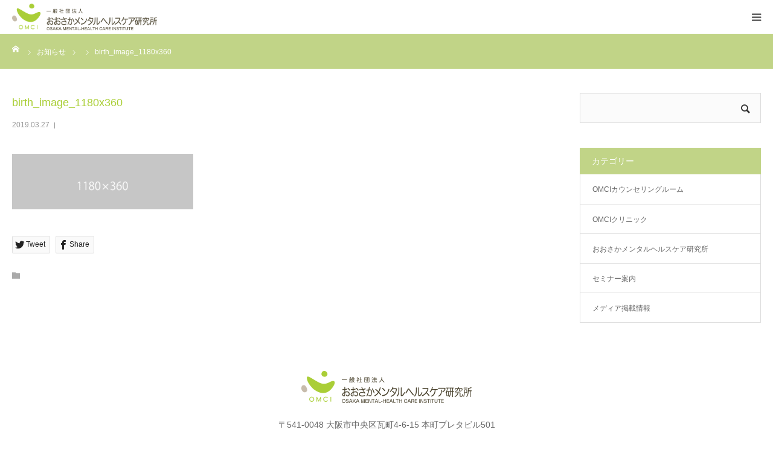

--- FILE ---
content_type: text/html; charset=UTF-8
request_url: https://www.omci-clinic.com/birth_image_1180x360/
body_size: 14172
content:
<!DOCTYPE html>
<html class="pc" dir="ltr" lang="ja"
	prefix="og: https://ogp.me/ns#" >
<head>
<meta charset="UTF-8">
<!--[if IE]><meta http-equiv="X-UA-Compatible" content="IE=edge"><![endif]-->
<meta name="viewport" content="width=device-width">
<meta name="format-detection" content="telephone=no">

<meta name="description" content="大坂の心療内科と働く人のメンタルヘルス支援を行う法人です">
<link rel="pingback" href="https://www.omci-clinic.com/cms/xmlrpc.php">
<link rel="shortcut icon" href="https://www.omci-clinic.com/cms/wp-content/uploads/2019/04/favicon.ico">

		<!-- All in One SEO 4.3.6.1 - aioseo.com -->
		<title>birth_image_1180x360 | おおさかメンタルヘルスケア研究所</title>
		<meta name="robots" content="max-image-preview:large" />
		<link rel="canonical" href="https://www.omci-clinic.com/birth_image_1180x360/" />
		<meta name="generator" content="All in One SEO (AIOSEO) 4.3.6.1 " />
		<meta property="og:locale" content="ja_JP" />
		<meta property="og:site_name" content="おおさかメンタルヘルスケア研究所 | 大坂の心療内科と働く人のメンタルヘルス支援を行う法人です" />
		<meta property="og:type" content="article" />
		<meta property="og:title" content="birth_image_1180x360 | おおさかメンタルヘルスケア研究所" />
		<meta property="og:url" content="https://www.omci-clinic.com/birth_image_1180x360/" />
		<meta property="article:published_time" content="2019-03-27T07:37:14+00:00" />
		<meta property="article:modified_time" content="2019-03-27T07:37:14+00:00" />
		<meta name="twitter:card" content="summary" />
		<meta name="twitter:title" content="birth_image_1180x360 | おおさかメンタルヘルスケア研究所" />
		<script type="application/ld+json" class="aioseo-schema">
			{"@context":"https:\/\/schema.org","@graph":[{"@type":"BreadcrumbList","@id":"https:\/\/www.omci-clinic.com\/birth_image_1180x360\/#breadcrumblist","itemListElement":[{"@type":"ListItem","@id":"https:\/\/www.omci-clinic.com\/#listItem","position":1,"item":{"@type":"WebPage","@id":"https:\/\/www.omci-clinic.com\/","name":"\u30db\u30fc\u30e0","description":"\u5927\u5742\u306e\u5fc3\u7642\u5185\u79d1\u3068\u50cd\u304f\u4eba\u306e\u30e1\u30f3\u30bf\u30eb\u30d8\u30eb\u30b9\u652f\u63f4\u3092\u884c\u3046\u6cd5\u4eba\u3067\u3059","url":"https:\/\/www.omci-clinic.com\/"},"nextItem":"https:\/\/www.omci-clinic.com\/birth_image_1180x360\/#listItem"},{"@type":"ListItem","@id":"https:\/\/www.omci-clinic.com\/birth_image_1180x360\/#listItem","position":2,"item":{"@type":"WebPage","@id":"https:\/\/www.omci-clinic.com\/birth_image_1180x360\/","name":"birth_image_1180x360","url":"https:\/\/www.omci-clinic.com\/birth_image_1180x360\/"},"previousItem":"https:\/\/www.omci-clinic.com\/#listItem"}]},{"@type":"ItemPage","@id":"https:\/\/www.omci-clinic.com\/birth_image_1180x360\/#itempage","url":"https:\/\/www.omci-clinic.com\/birth_image_1180x360\/","name":"birth_image_1180x360 | \u304a\u304a\u3055\u304b\u30e1\u30f3\u30bf\u30eb\u30d8\u30eb\u30b9\u30b1\u30a2\u7814\u7a76\u6240","inLanguage":"ja","isPartOf":{"@id":"https:\/\/www.omci-clinic.com\/#website"},"breadcrumb":{"@id":"https:\/\/www.omci-clinic.com\/birth_image_1180x360\/#breadcrumblist"},"author":{"@id":"https:\/\/www.omci-clinic.com\/author\/hms_admin\/#author"},"creator":{"@id":"https:\/\/www.omci-clinic.com\/author\/hms_admin\/#author"},"datePublished":"2019-03-27T07:37:14+09:00","dateModified":"2019-03-27T07:37:14+09:00"},{"@type":"Organization","@id":"https:\/\/www.omci-clinic.com\/#organization","name":"\u304a\u304a\u3055\u304b\u30e1\u30f3\u30bf\u30eb\u30d8\u30eb\u30b9\u30b1\u30a2\u7814\u7a76\u6240","url":"https:\/\/www.omci-clinic.com\/"},{"@type":"Person","@id":"https:\/\/www.omci-clinic.com\/author\/hms_admin\/#author","url":"https:\/\/www.omci-clinic.com\/author\/hms_admin\/","name":"crevicefactory","image":{"@type":"ImageObject","@id":"https:\/\/www.omci-clinic.com\/birth_image_1180x360\/#authorImage","url":"https:\/\/secure.gravatar.com\/avatar\/3e03eeeb462ad58c7d5065d6ef1d80ead88ecdc7d29206d74480184b31739b5e?s=96&d=mm&r=g","width":96,"height":96,"caption":"crevicefactory"}},{"@type":"WebSite","@id":"https:\/\/www.omci-clinic.com\/#website","url":"https:\/\/www.omci-clinic.com\/","name":"\u304a\u304a\u3055\u304b\u30e1\u30f3\u30bf\u30eb\u30d8\u30eb\u30b9\u30b1\u30a2\u7814\u7a76\u6240","description":"\u5927\u5742\u306e\u5fc3\u7642\u5185\u79d1\u3068\u50cd\u304f\u4eba\u306e\u30e1\u30f3\u30bf\u30eb\u30d8\u30eb\u30b9\u652f\u63f4\u3092\u884c\u3046\u6cd5\u4eba\u3067\u3059","inLanguage":"ja","publisher":{"@id":"https:\/\/www.omci-clinic.com\/#organization"}}]}
		</script>
		<script type="text/javascript" >
			window.ga=window.ga||function(){(ga.q=ga.q||[]).push(arguments)};ga.l=+new Date;
			ga('create', "UA-40775522-28", 'auto');
			ga('send', 'pageview');
		</script>
		<script async src="https://www.google-analytics.com/analytics.js"></script>
		<!-- All in One SEO -->

<link rel='dns-prefetch' href='//www.google.com' />
<link rel="alternate" type="application/rss+xml" title="おおさかメンタルヘルスケア研究所 &raquo; フィード" href="https://www.omci-clinic.com/feed/" />
<link rel="alternate" type="application/rss+xml" title="おおさかメンタルヘルスケア研究所 &raquo; コメントフィード" href="https://www.omci-clinic.com/comments/feed/" />
<link rel="alternate" type="application/rss+xml" title="おおさかメンタルヘルスケア研究所 &raquo; birth_image_1180x360 のコメントのフィード" href="https://www.omci-clinic.com/feed/?attachment_id=12" />
<link rel="alternate" title="oEmbed (JSON)" type="application/json+oembed" href="https://www.omci-clinic.com/wp-json/oembed/1.0/embed?url=https%3A%2F%2Fwww.omci-clinic.com%2Fbirth_image_1180x360%2F" />
<link rel="alternate" title="oEmbed (XML)" type="text/xml+oembed" href="https://www.omci-clinic.com/wp-json/oembed/1.0/embed?url=https%3A%2F%2Fwww.omci-clinic.com%2Fbirth_image_1180x360%2F&#038;format=xml" />
<style id='wp-img-auto-sizes-contain-inline-css' type='text/css'>
img:is([sizes=auto i],[sizes^="auto," i]){contain-intrinsic-size:3000px 1500px}
/*# sourceURL=wp-img-auto-sizes-contain-inline-css */
</style>
<link rel='stylesheet' id='style-css' href='https://www.omci-clinic.com/cms/wp-content/themes/birth_tcd057-child/style.css' type='text/css' media='all' />
<style id='wp-emoji-styles-inline-css' type='text/css'>

	img.wp-smiley, img.emoji {
		display: inline !important;
		border: none !important;
		box-shadow: none !important;
		height: 1em !important;
		width: 1em !important;
		margin: 0 0.07em !important;
		vertical-align: -0.1em !important;
		background: none !important;
		padding: 0 !important;
	}
/*# sourceURL=wp-emoji-styles-inline-css */
</style>
<style id='wp-block-library-inline-css' type='text/css'>
:root{--wp-block-synced-color:#7a00df;--wp-block-synced-color--rgb:122,0,223;--wp-bound-block-color:var(--wp-block-synced-color);--wp-editor-canvas-background:#ddd;--wp-admin-theme-color:#007cba;--wp-admin-theme-color--rgb:0,124,186;--wp-admin-theme-color-darker-10:#006ba1;--wp-admin-theme-color-darker-10--rgb:0,107,160.5;--wp-admin-theme-color-darker-20:#005a87;--wp-admin-theme-color-darker-20--rgb:0,90,135;--wp-admin-border-width-focus:2px}@media (min-resolution:192dpi){:root{--wp-admin-border-width-focus:1.5px}}.wp-element-button{cursor:pointer}:root .has-very-light-gray-background-color{background-color:#eee}:root .has-very-dark-gray-background-color{background-color:#313131}:root .has-very-light-gray-color{color:#eee}:root .has-very-dark-gray-color{color:#313131}:root .has-vivid-green-cyan-to-vivid-cyan-blue-gradient-background{background:linear-gradient(135deg,#00d084,#0693e3)}:root .has-purple-crush-gradient-background{background:linear-gradient(135deg,#34e2e4,#4721fb 50%,#ab1dfe)}:root .has-hazy-dawn-gradient-background{background:linear-gradient(135deg,#faaca8,#dad0ec)}:root .has-subdued-olive-gradient-background{background:linear-gradient(135deg,#fafae1,#67a671)}:root .has-atomic-cream-gradient-background{background:linear-gradient(135deg,#fdd79a,#004a59)}:root .has-nightshade-gradient-background{background:linear-gradient(135deg,#330968,#31cdcf)}:root .has-midnight-gradient-background{background:linear-gradient(135deg,#020381,#2874fc)}:root{--wp--preset--font-size--normal:16px;--wp--preset--font-size--huge:42px}.has-regular-font-size{font-size:1em}.has-larger-font-size{font-size:2.625em}.has-normal-font-size{font-size:var(--wp--preset--font-size--normal)}.has-huge-font-size{font-size:var(--wp--preset--font-size--huge)}.has-text-align-center{text-align:center}.has-text-align-left{text-align:left}.has-text-align-right{text-align:right}.has-fit-text{white-space:nowrap!important}#end-resizable-editor-section{display:none}.aligncenter{clear:both}.items-justified-left{justify-content:flex-start}.items-justified-center{justify-content:center}.items-justified-right{justify-content:flex-end}.items-justified-space-between{justify-content:space-between}.screen-reader-text{border:0;clip-path:inset(50%);height:1px;margin:-1px;overflow:hidden;padding:0;position:absolute;width:1px;word-wrap:normal!important}.screen-reader-text:focus{background-color:#ddd;clip-path:none;color:#444;display:block;font-size:1em;height:auto;left:5px;line-height:normal;padding:15px 23px 14px;text-decoration:none;top:5px;width:auto;z-index:100000}html :where(.has-border-color){border-style:solid}html :where([style*=border-top-color]){border-top-style:solid}html :where([style*=border-right-color]){border-right-style:solid}html :where([style*=border-bottom-color]){border-bottom-style:solid}html :where([style*=border-left-color]){border-left-style:solid}html :where([style*=border-width]){border-style:solid}html :where([style*=border-top-width]){border-top-style:solid}html :where([style*=border-right-width]){border-right-style:solid}html :where([style*=border-bottom-width]){border-bottom-style:solid}html :where([style*=border-left-width]){border-left-style:solid}html :where(img[class*=wp-image-]){height:auto;max-width:100%}:where(figure){margin:0 0 1em}html :where(.is-position-sticky){--wp-admin--admin-bar--position-offset:var(--wp-admin--admin-bar--height,0px)}@media screen and (max-width:600px){html :where(.is-position-sticky){--wp-admin--admin-bar--position-offset:0px}}

/*# sourceURL=wp-block-library-inline-css */
</style><style id='global-styles-inline-css' type='text/css'>
:root{--wp--preset--aspect-ratio--square: 1;--wp--preset--aspect-ratio--4-3: 4/3;--wp--preset--aspect-ratio--3-4: 3/4;--wp--preset--aspect-ratio--3-2: 3/2;--wp--preset--aspect-ratio--2-3: 2/3;--wp--preset--aspect-ratio--16-9: 16/9;--wp--preset--aspect-ratio--9-16: 9/16;--wp--preset--color--black: #000000;--wp--preset--color--cyan-bluish-gray: #abb8c3;--wp--preset--color--white: #ffffff;--wp--preset--color--pale-pink: #f78da7;--wp--preset--color--vivid-red: #cf2e2e;--wp--preset--color--luminous-vivid-orange: #ff6900;--wp--preset--color--luminous-vivid-amber: #fcb900;--wp--preset--color--light-green-cyan: #7bdcb5;--wp--preset--color--vivid-green-cyan: #00d084;--wp--preset--color--pale-cyan-blue: #8ed1fc;--wp--preset--color--vivid-cyan-blue: #0693e3;--wp--preset--color--vivid-purple: #9b51e0;--wp--preset--gradient--vivid-cyan-blue-to-vivid-purple: linear-gradient(135deg,rgb(6,147,227) 0%,rgb(155,81,224) 100%);--wp--preset--gradient--light-green-cyan-to-vivid-green-cyan: linear-gradient(135deg,rgb(122,220,180) 0%,rgb(0,208,130) 100%);--wp--preset--gradient--luminous-vivid-amber-to-luminous-vivid-orange: linear-gradient(135deg,rgb(252,185,0) 0%,rgb(255,105,0) 100%);--wp--preset--gradient--luminous-vivid-orange-to-vivid-red: linear-gradient(135deg,rgb(255,105,0) 0%,rgb(207,46,46) 100%);--wp--preset--gradient--very-light-gray-to-cyan-bluish-gray: linear-gradient(135deg,rgb(238,238,238) 0%,rgb(169,184,195) 100%);--wp--preset--gradient--cool-to-warm-spectrum: linear-gradient(135deg,rgb(74,234,220) 0%,rgb(151,120,209) 20%,rgb(207,42,186) 40%,rgb(238,44,130) 60%,rgb(251,105,98) 80%,rgb(254,248,76) 100%);--wp--preset--gradient--blush-light-purple: linear-gradient(135deg,rgb(255,206,236) 0%,rgb(152,150,240) 100%);--wp--preset--gradient--blush-bordeaux: linear-gradient(135deg,rgb(254,205,165) 0%,rgb(254,45,45) 50%,rgb(107,0,62) 100%);--wp--preset--gradient--luminous-dusk: linear-gradient(135deg,rgb(255,203,112) 0%,rgb(199,81,192) 50%,rgb(65,88,208) 100%);--wp--preset--gradient--pale-ocean: linear-gradient(135deg,rgb(255,245,203) 0%,rgb(182,227,212) 50%,rgb(51,167,181) 100%);--wp--preset--gradient--electric-grass: linear-gradient(135deg,rgb(202,248,128) 0%,rgb(113,206,126) 100%);--wp--preset--gradient--midnight: linear-gradient(135deg,rgb(2,3,129) 0%,rgb(40,116,252) 100%);--wp--preset--font-size--small: 13px;--wp--preset--font-size--medium: 20px;--wp--preset--font-size--large: 36px;--wp--preset--font-size--x-large: 42px;--wp--preset--spacing--20: 0.44rem;--wp--preset--spacing--30: 0.67rem;--wp--preset--spacing--40: 1rem;--wp--preset--spacing--50: 1.5rem;--wp--preset--spacing--60: 2.25rem;--wp--preset--spacing--70: 3.38rem;--wp--preset--spacing--80: 5.06rem;--wp--preset--shadow--natural: 6px 6px 9px rgba(0, 0, 0, 0.2);--wp--preset--shadow--deep: 12px 12px 50px rgba(0, 0, 0, 0.4);--wp--preset--shadow--sharp: 6px 6px 0px rgba(0, 0, 0, 0.2);--wp--preset--shadow--outlined: 6px 6px 0px -3px rgb(255, 255, 255), 6px 6px rgb(0, 0, 0);--wp--preset--shadow--crisp: 6px 6px 0px rgb(0, 0, 0);}:where(.is-layout-flex){gap: 0.5em;}:where(.is-layout-grid){gap: 0.5em;}body .is-layout-flex{display: flex;}.is-layout-flex{flex-wrap: wrap;align-items: center;}.is-layout-flex > :is(*, div){margin: 0;}body .is-layout-grid{display: grid;}.is-layout-grid > :is(*, div){margin: 0;}:where(.wp-block-columns.is-layout-flex){gap: 2em;}:where(.wp-block-columns.is-layout-grid){gap: 2em;}:where(.wp-block-post-template.is-layout-flex){gap: 1.25em;}:where(.wp-block-post-template.is-layout-grid){gap: 1.25em;}.has-black-color{color: var(--wp--preset--color--black) !important;}.has-cyan-bluish-gray-color{color: var(--wp--preset--color--cyan-bluish-gray) !important;}.has-white-color{color: var(--wp--preset--color--white) !important;}.has-pale-pink-color{color: var(--wp--preset--color--pale-pink) !important;}.has-vivid-red-color{color: var(--wp--preset--color--vivid-red) !important;}.has-luminous-vivid-orange-color{color: var(--wp--preset--color--luminous-vivid-orange) !important;}.has-luminous-vivid-amber-color{color: var(--wp--preset--color--luminous-vivid-amber) !important;}.has-light-green-cyan-color{color: var(--wp--preset--color--light-green-cyan) !important;}.has-vivid-green-cyan-color{color: var(--wp--preset--color--vivid-green-cyan) !important;}.has-pale-cyan-blue-color{color: var(--wp--preset--color--pale-cyan-blue) !important;}.has-vivid-cyan-blue-color{color: var(--wp--preset--color--vivid-cyan-blue) !important;}.has-vivid-purple-color{color: var(--wp--preset--color--vivid-purple) !important;}.has-black-background-color{background-color: var(--wp--preset--color--black) !important;}.has-cyan-bluish-gray-background-color{background-color: var(--wp--preset--color--cyan-bluish-gray) !important;}.has-white-background-color{background-color: var(--wp--preset--color--white) !important;}.has-pale-pink-background-color{background-color: var(--wp--preset--color--pale-pink) !important;}.has-vivid-red-background-color{background-color: var(--wp--preset--color--vivid-red) !important;}.has-luminous-vivid-orange-background-color{background-color: var(--wp--preset--color--luminous-vivid-orange) !important;}.has-luminous-vivid-amber-background-color{background-color: var(--wp--preset--color--luminous-vivid-amber) !important;}.has-light-green-cyan-background-color{background-color: var(--wp--preset--color--light-green-cyan) !important;}.has-vivid-green-cyan-background-color{background-color: var(--wp--preset--color--vivid-green-cyan) !important;}.has-pale-cyan-blue-background-color{background-color: var(--wp--preset--color--pale-cyan-blue) !important;}.has-vivid-cyan-blue-background-color{background-color: var(--wp--preset--color--vivid-cyan-blue) !important;}.has-vivid-purple-background-color{background-color: var(--wp--preset--color--vivid-purple) !important;}.has-black-border-color{border-color: var(--wp--preset--color--black) !important;}.has-cyan-bluish-gray-border-color{border-color: var(--wp--preset--color--cyan-bluish-gray) !important;}.has-white-border-color{border-color: var(--wp--preset--color--white) !important;}.has-pale-pink-border-color{border-color: var(--wp--preset--color--pale-pink) !important;}.has-vivid-red-border-color{border-color: var(--wp--preset--color--vivid-red) !important;}.has-luminous-vivid-orange-border-color{border-color: var(--wp--preset--color--luminous-vivid-orange) !important;}.has-luminous-vivid-amber-border-color{border-color: var(--wp--preset--color--luminous-vivid-amber) !important;}.has-light-green-cyan-border-color{border-color: var(--wp--preset--color--light-green-cyan) !important;}.has-vivid-green-cyan-border-color{border-color: var(--wp--preset--color--vivid-green-cyan) !important;}.has-pale-cyan-blue-border-color{border-color: var(--wp--preset--color--pale-cyan-blue) !important;}.has-vivid-cyan-blue-border-color{border-color: var(--wp--preset--color--vivid-cyan-blue) !important;}.has-vivid-purple-border-color{border-color: var(--wp--preset--color--vivid-purple) !important;}.has-vivid-cyan-blue-to-vivid-purple-gradient-background{background: var(--wp--preset--gradient--vivid-cyan-blue-to-vivid-purple) !important;}.has-light-green-cyan-to-vivid-green-cyan-gradient-background{background: var(--wp--preset--gradient--light-green-cyan-to-vivid-green-cyan) !important;}.has-luminous-vivid-amber-to-luminous-vivid-orange-gradient-background{background: var(--wp--preset--gradient--luminous-vivid-amber-to-luminous-vivid-orange) !important;}.has-luminous-vivid-orange-to-vivid-red-gradient-background{background: var(--wp--preset--gradient--luminous-vivid-orange-to-vivid-red) !important;}.has-very-light-gray-to-cyan-bluish-gray-gradient-background{background: var(--wp--preset--gradient--very-light-gray-to-cyan-bluish-gray) !important;}.has-cool-to-warm-spectrum-gradient-background{background: var(--wp--preset--gradient--cool-to-warm-spectrum) !important;}.has-blush-light-purple-gradient-background{background: var(--wp--preset--gradient--blush-light-purple) !important;}.has-blush-bordeaux-gradient-background{background: var(--wp--preset--gradient--blush-bordeaux) !important;}.has-luminous-dusk-gradient-background{background: var(--wp--preset--gradient--luminous-dusk) !important;}.has-pale-ocean-gradient-background{background: var(--wp--preset--gradient--pale-ocean) !important;}.has-electric-grass-gradient-background{background: var(--wp--preset--gradient--electric-grass) !important;}.has-midnight-gradient-background{background: var(--wp--preset--gradient--midnight) !important;}.has-small-font-size{font-size: var(--wp--preset--font-size--small) !important;}.has-medium-font-size{font-size: var(--wp--preset--font-size--medium) !important;}.has-large-font-size{font-size: var(--wp--preset--font-size--large) !important;}.has-x-large-font-size{font-size: var(--wp--preset--font-size--x-large) !important;}
/*# sourceURL=global-styles-inline-css */
</style>

<style id='classic-theme-styles-inline-css' type='text/css'>
/*! This file is auto-generated */
.wp-block-button__link{color:#fff;background-color:#32373c;border-radius:9999px;box-shadow:none;text-decoration:none;padding:calc(.667em + 2px) calc(1.333em + 2px);font-size:1.125em}.wp-block-file__button{background:#32373c;color:#fff;text-decoration:none}
/*# sourceURL=/wp-includes/css/classic-themes.min.css */
</style>
<link rel='stylesheet' id='contact-form-7-css' href='https://www.omci-clinic.com/cms/wp-content/plugins/contact-form-7/includes/css/styles.css' type='text/css' media='all' />
<link rel='stylesheet' id='parent-style-css' href='https://www.omci-clinic.com/cms/wp-content/themes/birth_tcd057/style.css' type='text/css' media='all' />
<link rel='stylesheet' id='child-style-css' href='https://www.omci-clinic.com/cms/wp-content/themes/birth_tcd057-child/style.css' type='text/css' media='all' />
<script type="text/javascript" src="https://www.omci-clinic.com/cms/wp-includes/js/jquery/jquery.min.js" id="jquery-core-js"></script>
<script type="text/javascript" src="https://www.omci-clinic.com/cms/wp-includes/js/jquery/jquery-migrate.min.js" id="jquery-migrate-js"></script>
<link rel="https://api.w.org/" href="https://www.omci-clinic.com/wp-json/" /><link rel="alternate" title="JSON" type="application/json" href="https://www.omci-clinic.com/wp-json/wp/v2/media/12" /><link rel='shortlink' href='https://www.omci-clinic.com/?p=12' />

<link rel="stylesheet" href="https://www.omci-clinic.com/cms/wp-content/themes/birth_tcd057/css/design-plus.css?ver=">
<link rel="stylesheet" href="https://www.omci-clinic.com/cms/wp-content/themes/birth_tcd057/css/sns-botton.css?ver=">
<link rel="stylesheet" media="screen and (max-width:1280px)" href="https://www.omci-clinic.com/cms/wp-content/themes/birth_tcd057/css/responsive.css?ver=">
<link rel="stylesheet" media="screen and (max-width:1280px)" href="https://www.omci-clinic.com/cms/wp-content/themes/birth_tcd057/css/footer-bar.css?ver=">

<script src="https://www.omci-clinic.com/cms/wp-content/themes/birth_tcd057/js/jquery.easing.1.3.js?ver="></script>
<script src="https://www.omci-clinic.com/cms/wp-content/themes/birth_tcd057/js/jscript.js?ver="></script>
<script src="https://www.omci-clinic.com/cms/wp-content/themes/birth_tcd057/js/comment.js?ver="></script>
<script src="https://www.omci-clinic.com/cms/wp-content/themes/birth_tcd057/js/header_fix.js?ver="></script>


<style type="text/css">

body, input, textarea { font-family: "Segoe UI", Verdana, "游ゴシック", YuGothic, "Hiragino Kaku Gothic ProN", Meiryo, sans-serif; }

.rich_font, .p-vertical { font-family: "Hiragino Sans", "ヒラギノ角ゴ ProN", "Hiragino Kaku Gothic ProN", "游ゴシック", YuGothic, "メイリオ", Meiryo, sans-serif; font-weight:500; }

#footer_tel .number { font-family: "Hiragino Sans", "ヒラギノ角ゴ ProN", "Hiragino Kaku Gothic ProN", "游ゴシック", YuGothic, "メイリオ", Meiryo, sans-serif; font-weight:500; }


#header_image_for_404 .headline { font-family: "Times New Roman" , "游明朝" , "Yu Mincho" , "游明朝体" , "YuMincho" , "ヒラギノ明朝 Pro W3" , "Hiragino Mincho Pro" , "HiraMinProN-W3" , "HGS明朝E" , "ＭＳ Ｐ明朝" , "MS PMincho" , serif; font-weight:500; }




#post_title { font-size:24px; color:#a9ce35; }
.post_content { font-size:14px; color:#666666; }
.single-news #post_title { font-size:32px; color:#000000; }
.single-news .post_content { font-size:14px; color:#666666; }

.mobile #post_title { font-size:18px; }
.mobile .post_content { font-size:13px; }
.mobile .single-news #post_title { font-size:18px; }
.mobile .single-news .post_content { font-size:13px; }

body.page .post_content { font-size:14px; color:#666666; }
#page_title { font-size:28px; color:#000000; }
#page_title span { font-size:16px; color:#666666; }

.mobile body.page .post_content { font-size:13px; }
.mobile #page_title { font-size:18px; }
.mobile #page_title span { font-size:14px; }

.c-pw__btn { background: #c1d487; }
.post_content a, .post_content a:hover { color: #6698a1; }







#related_post .image img, .styled_post_list1 .image img, .styled_post_list2 .image img, .widget_tab_post_list .image img, #blog_list .image img, #news_archive_list .image img,
  #index_blog_list .image img, #index_3box .image img, #index_news_list .image img, #archive_news_list .image img, #footer_content .image img
{
  width:100%; height:auto;
  -webkit-transition: transform  0.75s ease; -moz-transition: transform  0.75s ease; transition: transform  0.75s ease;
}
#related_post .image:hover img, .styled_post_list1 .image:hover img, .styled_post_list2 .image:hover img, .widget_tab_post_list .image:hover img, #blog_list .image:hover img, #news_archive_list .image:hover img,
  #index_blog_list .image:hover img, #index_3box .image:hover img, #index_news_list .image:hover img, #archive_news_list .image:hover img, #footer_content .image:hover img
{
  -webkit-transform: scale(1.2);
  -moz-transform: scale(1.2);
  -ms-transform: scale(1.2);
  -o-transform: scale(1.2);
  transform: scale(1.2);
}


#course_list #course2 .headline { background-color:#e0b2b5; }
#course_list #course2 .title { color:#e0b2b5; }
#course_list #course3 .headline { background-color:#e0b2b5; }
#course_list #course3 .title { color:#e0b2b5; }

body, a, #index_course_list a:hover, #previous_next_post a:hover, #course_list li a:hover
  { color: #666666; }

#page_header .headline, .side_widget .styled_post_list1 .title:hover, .page_post_list .meta a:hover, .page_post_list .headline,
  .slider_main .caption .title a:hover, #comment_header ul li a:hover, #header_text .logo a:hover, #bread_crumb li.home a:hover:before, #post_title_area .meta li a:hover
    { color: #c1d487; }

.pc #global_menu ul ul a, .design_button a, #index_3box .title a, .next_page_link a:hover, #archive_post_list_tab ol li:hover, .collapse_category_list li a:hover .count, .slick-arrow:hover, .pb_spec_table_button a:hover,
  #wp-calendar td a:hover, #wp-calendar #prev a:hover, #wp-calendar #next a:hover, #related_post .headline, .side_headline, #single_news_list .headline, .mobile #global_menu li a:hover, #mobile_menu .close_button:hover,
    #post_pagination p, .page_navi span.current, .tcd_user_profile_widget .button a:hover, #return_top_mobile a:hover, #p_readmore .button, #bread_crumb
      { background-color: #c1d487 !important; }

#archive_post_list_tab ol li:hover, #comment_header ul li a:hover, #comment_header ul li.comment_switch_active a, #comment_header #comment_closed p, #post_pagination p, .page_navi span.current
  { border-color: #c1d487; }

.collapse_category_list li a:before
  { border-color: transparent transparent transparent #c1d487; }

.slider_nav .swiper-slide-active, .slider_nav .swiper-slide:hover
  { box-shadow:inset 0 0 0 5px #c1d487; }

a:hover, .pc #global_menu a:hover, .pc #global_menu > ul > li.active > a, .pc #global_menu > ul > li.current-menu-item > a, #bread_crumb li.home a:hover:after, #bread_crumb li a:hover, #post_meta_top a:hover, #index_blog_list li.category a:hover, #footer_tel .number,
  #single_news_list .link:hover, #single_news_list .link:hover:before, #archive_faq_list .question:hover, #archive_faq_list .question.active, #archive_faq_list .question:hover:before, #archive_faq_list .question.active:before, #archive_header_no_image .title
    { color: #c1d487; }


.pc #global_menu ul ul a:hover, .design_button a:hover, #index_3box .title a:hover, #return_top a:hover, #post_pagination a:hover, .page_navi a:hover, #slide_menu a span.count, .tcdw_custom_drop_menu a:hover, #p_readmore .button:hover, #previous_next_page a:hover, #mobile_menu,
  #course_next_prev_link a:hover, .tcd_category_list li a:hover .count, #submit_comment:hover, #comment_header ul li a:hover, .widget_tab_post_list_button a:hover, #searchform .submit_button:hover, .mobile #menu_button:hover
    { background-color: #c1d487 !important; }

#post_pagination a:hover, .page_navi a:hover, .tcdw_custom_drop_menu a:hover, #comment_textarea textarea:focus, #guest_info input:focus, .widget_tab_post_list_button a:hover
  { border-color: #c1d487 !important; }

.post_content a { color: #6698a1; }

.color_font { color: #a9ce35; }


#copyright { background-color: #c1d487; color: #FFFFFF; }

#schedule_table thead { background:#e3ead5; }
#schedule_table .color { background:#e3ead5; }
#archive_faq_list .answer { background:#f6f9f9; }

#page_header .square_headline { background: #ffffff; }
#page_header .square_headline .title { color: #c1d487; }
#page_header .square_headline .sub_title { color: #666666; }

#comment_header ul li.comment_switch_active a, #comment_header #comment_closed p { background-color: #c1d487 !important; }
#comment_header ul li.comment_switch_active a:after, #comment_header #comment_closed p:after { border-color:#c1d487 transparent transparent transparent; }

.no_header_content { background:rgba(193,212,135,0.8); }



/*------------------------------
共通で調整するもの
------------------------------*/
body{
  font-size: 16px
}

p,div{
  line-height: 1.8 !important;
}
.ttl_blown {
  color: #604343;
}
#logo_image .logo {
  width: 240px;
}

#logo_image .logo img {
  max-width: 100%;
  height: auto;
}
#index_blog_list {
  height: auto;
  border: none;
}
#index_blog_list .slick-slide {
  display: block;
  /*float: none !important;
  max-width: 900px !important;*/
}

#index_blog_list .item {
  height: auto;
  width: 100%;
  display: block;
  border: none;
  margin: 0 0 1%;
}

#index_blog_list .item .image {
  max-width: 120px;
  float: right;
  margin: 0;
}

a[href*="news-clinic"] {
  /*color: red !important;*/
}


#copyright {
  background-color: #C1D487;
  display: flex;
   justify-content: center;
  align-items: center;
}


.pb_staff_list {
  flex-direction: column; /*親要素を縦並びに*/
}
.pb_staff_list-item {
  width: 100%; /*子要素を横幅100%に*/
}

body.page .post_content{
  font-size:16px;
}



#footer_tel .time {
  font-size: 14px;
  line-height: 1.5em;
}

#footer_tel .headline, #footer_contact .headline{
  font-size: 14px;
  font-weight: bold;
}

.greeting_title{
  color:#9BBC34;
  font-size: 26px;
}

.post_content p.greeting_title{
  margin: 0;
}

.greeting_sentence{
  font-size: 16px;
}

.greeting_name{
  text-align: right;
}
.greeting_name span {
  display: inline-block;
}
.greeting_name2{
  font-size: 20px;
  margin: 0 0 0 1em;
}

#footer_contact > div {
  height: 100%;
}
#footer_contact .button {
  position: absolute;
  top: 50%;
  transform: translateY(-50%);
  right: 0;
}


#index_intro .headline::after {
  content: "おおさかメンタルヘルスケア研究所について";
  display: block;
  font-size: 16px;
  font-weight: 300;
  color: #666;
}

#index_intro .desc {
  line-height: 2.5;
  padding-top: 36px;
}
#index_intro .desc::before {
  content: 'おおさかメンタルヘルスケア研究所は、メンタルヘルスケアに総合的に関わる一般社団法人です。';
  color: #666;
  font-size: 20px;
  display: block;
  line-height: 1.6;
  margin-bottom:20px;
}
#index_intro .desc:first-line {

}
#index_intro .image {
  display: flex;
  justify-content: center;
  align-items: center;
}
#index_intro .button {
  position: static;
  height: auto;
  transform: initial;
}

.u-ta--c{
  text-align: center;
}


/*みゆさんより*/
#index_company.index_content {
  clear: both;
  padding-right: 0;
  padding-left: 0;
}
#index_greeting .headline,
#index_company .headline {
  text-align: center;
  line-height: 1.5;
  margin: 0;
  font-size: 40px;
  font-weight: 500;
}
#index_greeting .sub_title,
#index_company .sub_title {
  text-align: center;
  font-size: 16px;
  line-height: 1.0;
  margin: 0;
}
#index_company .left_area {
  width: 100%;
  float: none;
}
#index_company .button {
  text-align: center;
  margin: 40px 0 0 0;
}
.p-index-map {
  margin: 45px 0 15px;
  position: relative;
  height: 0;
  padding-bottom: 40%;
  overflow: hidden;
}
.p-index-map iframe {
  position: absolute;
  top: 0;
  left: 0;
  width: 100%;
  height: 100%;
}

#footer_contact_area {
  margin-bottom: 0;
}
#footer_info_area {
  max-width: 1180px;
  margin: 0 auto;
  padding: 45px 0 80px;
}
.p-footer-info {
  display: flex;
  justify-content: space-between;
}
.p-footer-info__item {
  width: 50%;
}
.p-footer-address {
  margin-top: 25px;
  font-size: 18px;
  line-height: 1.5;
}
.p-footer-banner {
  margin-top:20px;
  display:block;
}
.p-footer-banner img {
  max-width:100%;
}

.p-footer-facebook {
  text-align: center;
}

.pb_staff_list-name span {
  font-size: 80%;
}


.page-id-109 .row4 {
  
}
.page-id-109 .row4 .tcd-pb-row-inner {
  border: 2px solid #a9ce35;
  padding-top: 15px !important;
  margin-right: 0 !important;
}

.p-reservation {
  border: 2px solid #a9ce36;
  padding: 15px 5px;
  text-align: center;
}
.p-reservation__item + .p-reservation__item {
  margin-top: 10px;
}
.p-reservation__item__clinic-tel {
  font-size: 24px;
  font-weight: bold;
}
.p-reservation__item__text {
  margin: 0;
}

.c-inquiry-box {
  border: 2px solid #a9ce36;
  padding: 15px 5px;
  text-align: center;
}
.c-inquiry-box__item {}
.c-inquiry-box__item + .c-inquiry-box__item {
  margin-top: 10px;
}
.c-inquiry-box__item--tel {}
.c-inquiry-box__item--mail {}
.c-inquiry-box__item__catch {
  font-weight: bold;
}
.c-inquiry-box__item__tel {
  font-size: 24px;
  font-weight: bold;
}
.c-inquiry-box__item__text {}




.u-ta--c a{
    color: #fff;
    text-decoration:none;
}

.u-ta--c a:hover{
    text-decoration:none;
    color:#fff;
}

.row {
	display:flex;
	flex-wrap: wrap;
	justify-content:space-between;
	margin-left: -15px;
	margin-right:-15px;
}
.row * {box-sizing: border-box;}

.col-md-4,
.col-md-3,
.col-md-6,
.col-md-8,
.col-md-9,
.col-md-12 {
	padding-left:15px;
	padding-right:15px;
	width:100%;
	max-width:none;
}

.pl-120px-mb {}

h3.c-catch {}
h3.c-catch--1 {
	font-size:20px;
	text-align:center;
	margin-bottom: 15px;
	border-bottom: 1px solid #dddddd;
	padding:0 0 10px 0;
	color: #604343;
}

#post_image img {
    width: auto;
    max-width: 100%;
    margin: auto;
}
#blog_list .image {
    height: 159px;
}

.c-stuff-name {
  font-size: 20px;
}

div.wpcf7 {
  padding-bottom:50px;
  box-sizing: border-box;
}

span.wpcf7-list-item {
  margin: 0 1em 0 0;
}
.contact_caution {
  border: 1px solid #B52525;
  padding: .5em;
  font-size: .9em;
  color: #B52525;
  background: #F7E9E9;
  margin-bottom: 1em;
  line-height: 1.5 !important;
}
.contact_tit {
  font-weight: bold;
}
.contact_must {
  color: #B52525;
}

/*------------------------------
PCのみ調整
------------------------------*/
@media screen and (min-width: 1281px) {
  .pc #menu-item-411 {
    display:none !important;
  }
  .pc .header_fix #menu-item-411 {
    display:block !important;
  }
  #logo_image .logo {
    width: 330px;
  }
  .pc #global_menu > ul > li {
    margin:0 0 0 30px;
  }
  /*スライダーのサイズ設定*/
  #header_slider {
    max-height: 700px;
  }

  #header_slider .caption {
    margin-top: -5%;
  }
  .post_content .post_col-2--1 {
    width: 33%;
    padding: 40px;
  }
  .post_content .post_col-2--2 {
    width: 66%;
    padding: 30px;
  }
  #index_company.index_content {
    padding-right: 20px;
    padding-left: 20px;
  }
  #index_company .headline {
    /*font-size: 24px;*/
  }
  #index_company .sub_title {
    /*font-size: 12px;*/
  }
  #index_company .left_area {
    margin-bottom: 0;
  }
  .p-index-map {
    margin-top: 40px;
    padding-bottom: 56.25%;
  }
}
/*------------------------------
タブレットと狭いPC
------------------------------*/
@media (max-width: 1280px) and (min-width: 768px) { 
  #footer_info_area {
    padding: 40px 20px;
  }
  .p-footer-info {
    flex-direction: column;
    text-align: center;
  }
  .p-footer-info__item {
    width: 100%;
    max-width: 500px;
    margin-right: auto;
    margin-left: auto;
  }
  .p-footer-info__item:last-child {
    margin-top: 25px;
  }
  .p-footer-address {
    margin-top: 15px;
    font-size: 14px;
  }
  .p-footer-address span {
    display: inline-block;
  }
  .fb-container {
    width: 100%;
    max-width: 500px;
  }
}

/*------------------------------
タブレットとSP
------------------------------*/
@media (max-width: 768px) { 
 #index_company .left_area {
    box-sizing: border-box;
    padding:0 15px;
    margin-bottom:20px;
  }

  #footer_tel .number,
  #footer_tel .number span {
    /*font-size: 18px;*/
    font-size: 24px;
    font-weight: bold;
  }
  #footer_contact .button {
    position: static;
    transform: initial;
  }
  #footer_info_area {
    padding: 45px 15px 80px;
  }
  .p-footer-info {
    flex-direction: column-reverse;
  }
  .p-footer-info__item {
    width: 100%;
    overflow: hidden;
  }
  .p-footer-info__item + .p-footer-info__item {
    margin-bottom:30px;
  }
}

/*------------------------------
SPのみ調整
------------------------------*/
@media (max-width:767px){
  .u-sp-dis-none {
    display: none;
  }
}

@media (min-width:768px) {
.p-reservation {
  text-align: left;
  align-items: center;
  border: 4px solid #a9ce36;
  display: flex;
  justify-content: center;
  padding: 0;
}
.p-reservation__item {
  padding: 30px;
}
.p-reservation__item + .p-reservation__item {
  margin: 0;
}
.p-reservation__item__clinic-tel {
  font-size: 40px;
}



.c-inquiry-box {
  text-align: left;
  align-items: center;
  border: 4px solid #a9ce36;
  display: flex;
  justify-content: center;
  padding: 0;
}
.c-inquiry-box__item {
  padding:30px;
}
.c-inquiry-box__item + .c-inquiry-box__item {
  margin: 0;
}
.c-inquiry-box__item--tel {}
.c-inquiry-box__item--mail {
  text-align: center;
}
.c-inquiry-box__item__catch {}
.c-inquiry-box__item__tel {
  font-size: 40px;
}
.c-inquiry-box__item__text {}

.c-inquiry-box .button {
  margin-top:10px;
}


	.col-md-3,
	.col-md-4,
	.col-md-6,
	.col-md-8,
	.col-md-12 {
		padding-left:15px;
		padding-right:15px;
	}
	.col-md-3 {
		flex: 0 0 25%;
	}
	.col-md-4 {
		flex: 0 0 33.333333%;
	}
	.col-md-6 {
		flex: 0 0 50%;
	}
	.col-md-8 {
		flex: 0 0 66.666667%;
	}
	.col-md-9 {
		flex: 0 0 74.999999%;
	}
	.col-md-12 {
		flex: 0 0 100%;
	}
	.pl-120px-mb {
		padding-left:120px;
	}
}
</style>


<style type="text/css"></style></head>
<body id="body" class="attachment wp-singular attachment-template-default single single-attachment postid-12 attachmentid-12 attachment-gif wp-theme-birth_tcd057 wp-child-theme-birth_tcd057-child fix_top mobile_header_fix">


<div id="container">

 <div id="header">
  <div id="header_inner">
   <div id="logo_image">
 <h1 class="logo">
  <a href="https://www.omci-clinic.com/" title="おおさかメンタルヘルスケア研究所">
      <img class="pc_logo_image" src="https://www.omci-clinic.com/cms/wp-content/uploads/2019/04/logo.png?1769822115" alt="おおさかメンタルヘルスケア研究所" title="おおさかメンタルヘルスケア研究所" width="329" height="60" />
         <img class="mobile_logo_image" src="https://www.omci-clinic.com/cms/wp-content/uploads/2019/04/logo.png?1769822115" alt="おおさかメンタルヘルスケア研究所" title="おおさかメンタルヘルスケア研究所" width="329" height="60" />
     </a>
 </h1>
</div>
      <div id="header_button" class="button design_button">
    <a href="/contact/">お問い合わせ</a>
   </div>
         <div id="global_menu">
    <ul id="menu-%e3%82%b5%e3%83%b3%e3%83%97%e3%83%ab%e3%83%a1%e3%83%8b%e3%83%a5%e3%83%bc" class="menu"><li id="menu-item-114" class="menu-item menu-item-type-post_type menu-item-object-page menu-item-114"><a href="https://www.omci-clinic.com/omci-clinic/">OMCIクリニック</a></li>
<li id="menu-item-199" class="menu-item menu-item-type-post_type menu-item-object-page menu-item-199"><a href="https://www.omci-clinic.com/business/">メンタルヘルス事業部</a></li>
<li id="menu-item-115" class="menu-item menu-item-type-post_type menu-item-object-page menu-item-115"><a href="https://www.omci-clinic.com/staff/">スタッフ</a></li>
<li id="menu-item-714" class="menu-item menu-item-type-post_type menu-item-object-page menu-item-has-children menu-item-714"><a href="https://www.omci-clinic.com/outline/">その他</a>
<ul class="sub-menu">
	<li id="menu-item-499" class="menu-item menu-item-type-post_type menu-item-object-page menu-item-privacy-policy menu-item-499"><a rel="privacy-policy" href="https://www.omci-clinic.com/privacy/">プライバシーポリシー</a></li>
	<li id="menu-item-500" class="menu-item menu-item-type-post_type menu-item-object-page menu-item-500"><a href="https://www.omci-clinic.com/%e3%83%aa%e3%83%b3%e3%82%af%e9%9b%86/">リンク集</a></li>
	<li id="menu-item-713" class="menu-item menu-item-type-post_type menu-item-object-page menu-item-713"><a href="https://www.omci-clinic.com/counselingroom/">カウンセリングルーム</a></li>
</ul>
</li>
<li id="menu-item-411" class="menu-item menu-item-type-post_type menu-item-object-page menu-item-411"><a href="https://www.omci-clinic.com/contact/">お問い合わせ</a></li>
</ul>   </div>
   <a href="#" id="menu_button"><span>menu</span></a>
     </div><!-- END #header_inner -->
 </div><!-- END #header -->

 
 <div id="main_contents" class="clearfix">

<div id="bread_crumb">

<ul class="clearfix" itemscope itemtype="http://schema.org/BreadcrumbList">
 <li itemprop="itemListElement" itemscope itemtype="http://schema.org/ListItem" class="home"><a itemprop="item" href="https://www.omci-clinic.com/"><span itemprop="name">ホーム</span></a><meta itemprop="position" content="1"></li>
 <li itemprop="itemListElement" itemscope itemtype="http://schema.org/ListItem"><a itemprop="item" href="https://www.omci-clinic.com/blog/"><span itemprop="name">お知らせ</span></a><meta itemprop="position" content="2"></li>
 <li class="category" itemprop="itemListElement" itemscope itemtype="http://schema.org/ListItem">
    <meta itemprop="position" content="3">
 </li>
 <li class="last" itemprop="itemListElement" itemscope itemtype="http://schema.org/ListItem"><span itemprop="name">birth_image_1180x360</span><meta itemprop="position" content="4"></li>
</ul>

</div>

<div id="main_col" class="clearfix">

 
 <div id="left_col" class="clearfix">

   <article id="article">

    <h2 id="post_title" class="rich_font entry-title">birth_image_1180x360</h2>

        <ul id="post_meta_top" class="clearfix">
     <li class="date"><time class="entry-date updated" datetime="2019-03-27T16:37:14+09:00">2019.03.27</time></li>     <li class="category clearfix"></li>    </ul>
    
    
    
    
    
    
    
    <div class="post_content clearfix">
     <p class="attachment"><a href='https://www.omci-clinic.com/cms/wp-content/uploads/2019/03/birth_image_1180x360.gif'><img decoding="async" width="300" height="92" src="https://www.omci-clinic.com/cms/wp-content/uploads/2019/03/birth_image_1180x360-300x92.gif" class="attachment-medium size-medium" alt="" srcset="https://www.omci-clinic.com/cms/wp-content/uploads/2019/03/birth_image_1180x360-300x92.gif 300w, https://www.omci-clinic.com/cms/wp-content/uploads/2019/03/birth_image_1180x360-768x234.gif 768w, https://www.omci-clinic.com/cms/wp-content/uploads/2019/03/birth_image_1180x360-1024x312.gif 1024w, https://www.omci-clinic.com/cms/wp-content/uploads/2019/03/birth_image_1180x360-1180x360.gif 1180w" sizes="(max-width: 300px) 100vw, 300px" /></a></p>
    </div>

        <div class="single_share clearfix" id="single_share_bottom">
     <div class="share-type2 share-btm">
 
	<div class="sns mt10 mb45">
		<ul class="type2 clearfix">
			<li class="twitter">
				<a href="http://twitter.com/share?text=birth_image_1180x360&url=https%3A%2F%2Fwww.omci-clinic.com%2Fbirth_image_1180x360%2F&via=&tw_p=tweetbutton&related=" onclick="javascript:window.open(this.href, '', 'menubar=no,toolbar=no,resizable=yes,scrollbars=yes,height=400,width=600');return false;"><i class="icon-twitter"></i><span class="ttl">Tweet</span><span class="share-count"></span></a>
			</li>
			<li class="facebook">
				<a href="//www.facebook.com/sharer/sharer.php?u=https://www.omci-clinic.com/birth_image_1180x360/&amp;t=birth_image_1180x360" class="facebook-btn-icon-link" target="blank" rel="nofollow"><i class="icon-facebook"></i><span class="ttl">Share</span><span class="share-count"></span></a>
			</li>
		</ul>
	</div>
</div>
    </div>
    
        <ul id="post_meta_bottom" class="clearfix">
          <li class="post_category"></li>              </ul>
    
        <div id="previous_next_post" class="clearfix">
         </div>
    
   </article><!-- END #article -->

   
   
   
   
   
 </div><!-- END #left_col -->

 <div id="side_col">
<div class="side_widget clearfix widget_search" id="search-3">
<form role="search" method="get" id="searchform" class="searchform" action="https://www.omci-clinic.com/">
				<div>
					<label class="screen-reader-text" for="s">検索:</label>
					<input type="text" value="" name="s" id="s" />
					<input type="submit" id="searchsubmit" value="検索" />
				</div>
			</form></div>
<div class="side_widget clearfix tcdw_category_list_widget" id="tcdw_category_list_widget-3">
<h3 class="side_headline"><span>カテゴリー</span></h3><ul class="tcd_category_list clearfix">
 	<li class="cat-item cat-item-6"><a href="https://www.omci-clinic.com/category/news-counseling/">OMCIカウンセリングルーム <span class="count">10</span></a>
</li>
	<li class="cat-item cat-item-5"><a href="https://www.omci-clinic.com/category/news-clinic/">OMCIクリニック <span class="count">16</span></a>
</li>
	<li class="cat-item cat-item-9"><a href="https://www.omci-clinic.com/category/news-omci/">おおさかメンタルヘルスケア研究所 <span class="count">17</span></a>
</li>
	<li class="cat-item cat-item-10"><a href="https://www.omci-clinic.com/category/%e3%82%bb%e3%83%9f%e3%83%8a%e3%83%bc%e6%a1%88%e5%86%85/">セミナー案内 <span class="count">1</span></a>
</li>
	<li class="cat-item cat-item-8"><a href="https://www.omci-clinic.com/category/news-media/">メディア掲載情報 <span class="count">49</span></a>
</li>
</ul>
</div>
</div>

</div><!-- END #main_col -->


 </div><!-- END #main_contents -->


 
<div id="footer_info_area" class="p-footer-info">
  <div class="p-footer-info__item">
    <div class="p-footer-logo"><img src="/cms/wp-content/uploads/2019/04/logo3.png" alt="おおさかメンタルヘルスケア研究所"></div>
    <p class="p-footer-address">〒541-0048 大阪市中央区瓦町4-6-15 <span>本町プレタビル501</span><br>
      受付時間：月・水 15:30〜19:00 / 金 9:30〜12:30<br>
      第1・3・5 土 9:30〜14:00</p>
      
    <a class="p-footer-banner" href="https://www.omci-clinic.com/utsu"><img src="/cms/wp-content/uploads/2019/04/omci_bnr.jpg" alt="うつ病のメンタルヘルスケア"></a>
  </div>
  <div class="p-footer-info__item">
    <div class="p-footer-facebook fb-container">
      <div id="fb-root"></div>
      <script async defer crossorigin="anonymous" src="https://connect.facebook.net/ja_JP/sdk.js#xfbml=1&version=v3.2"></script>
      <div class="fb-page" data-href="https://www.facebook.com/osakamentalcare" data-tabs="timeline" data-width="500" data-height="320" data-small-header="true" data-adapt-container-width="true" data-hide-cover="false" data-show-facepile="false"><blockquote cite="https://www.facebook.com/osakamentalcare" class="fb-xfbml-parse-ignore"><a href="https://www.facebook.com/osakamentalcare">一般社団法人おおさかメンタルヘルスケア研究所</a></blockquote></div>
    </div>
  </div>
</div>

 

  <div id="footer_menu" class="clearfix">
  <ul id="menu-%e3%82%b5%e3%83%b3%e3%83%97%e3%83%ab%e3%83%a1%e3%83%8b%e3%83%a5%e3%83%bc-1" class="menu"><li class="menu-item menu-item-type-post_type menu-item-object-page menu-item-114"><a href="https://www.omci-clinic.com/omci-clinic/">OMCIクリニック</a></li>
<li class="menu-item menu-item-type-post_type menu-item-object-page menu-item-199"><a href="https://www.omci-clinic.com/business/">メンタルヘルス事業部</a></li>
<li class="menu-item menu-item-type-post_type menu-item-object-page menu-item-115"><a href="https://www.omci-clinic.com/staff/">スタッフ</a></li>
<li class="menu-item menu-item-type-post_type menu-item-object-page menu-item-714"><a href="https://www.omci-clinic.com/outline/">その他</a></li>
<li class="menu-item menu-item-type-post_type menu-item-object-page menu-item-411"><a href="https://www.omci-clinic.com/contact/">お問い合わせ</a></li>
</ul> </div>
 
 <p id="copyright">© OSAKA MENTAL-HEALTH CARE INSTITUTE</p>


 <div id="return_top">
  <a href="#body"><span>PAGE TOP</span></a>
 </div>


 

</div><!-- #container -->

<script>
jQuery(document).ready(function($){
  // scroll page link
  if (location.hash && $(location.hash).length) {
    $("html,body").scrollTop(0);
    $("html,body").delay(600).animate({scrollTop : $(location.hash).offset().top}, 1000, 'easeOutExpo');
  }
});
</script>


<script type="speculationrules">
{"prefetch":[{"source":"document","where":{"and":[{"href_matches":"/*"},{"not":{"href_matches":["/cms/wp-*.php","/cms/wp-admin/*","/cms/wp-content/uploads/*","/cms/wp-content/*","/cms/wp-content/plugins/*","/cms/wp-content/themes/birth_tcd057-child/*","/cms/wp-content/themes/birth_tcd057/*","/*\\?(.+)"]}},{"not":{"selector_matches":"a[rel~=\"nofollow\"]"}},{"not":{"selector_matches":".no-prefetch, .no-prefetch a"}}]},"eagerness":"conservative"}]}
</script>
<script type="text/javascript" src="https://www.omci-clinic.com/cms/wp-includes/js/comment-reply.min.js" id="comment-reply-js" async="async" data-wp-strategy="async" fetchpriority="low"></script>
<script type="text/javascript" src="https://www.omci-clinic.com/cms/wp-includes/js/dist/vendor/wp-polyfill.min.js" id="wp-polyfill-js"></script>
<script type="text/javascript" id="contact-form-7-js-extra">
/* <![CDATA[ */
var wpcf7 = {"api":{"root":"https://www.omci-clinic.com/wp-json/","namespace":"contact-form-7/v1"}};
//# sourceURL=contact-form-7-js-extra
/* ]]> */
</script>
<script type="text/javascript" src="https://www.omci-clinic.com/cms/wp-content/plugins/contact-form-7/includes/js/index.js" id="contact-form-7-js"></script>
<script type="text/javascript" src="https://www.google.com/recaptcha/api.js?render=6LfNjkAsAAAAAOk0UL8zfwOfvu_hOor8Y3DAXDcw" id="google-recaptcha-js"></script>
<script type="text/javascript" id="wpcf7-recaptcha-js-extra">
/* <![CDATA[ */
var wpcf7_recaptcha = {"sitekey":"6LfNjkAsAAAAAOk0UL8zfwOfvu_hOor8Y3DAXDcw","actions":{"homepage":"homepage","contactform":"contactform"}};
//# sourceURL=wpcf7-recaptcha-js-extra
/* ]]> */
</script>
<script type="text/javascript" src="https://www.omci-clinic.com/cms/wp-content/plugins/contact-form-7/modules/recaptcha/index.js" id="wpcf7-recaptcha-js"></script>
<script id="wp-emoji-settings" type="application/json">
{"baseUrl":"https://s.w.org/images/core/emoji/17.0.2/72x72/","ext":".png","svgUrl":"https://s.w.org/images/core/emoji/17.0.2/svg/","svgExt":".svg","source":{"concatemoji":"https://www.omci-clinic.com/cms/wp-includes/js/wp-emoji-release.min.js"}}
</script>
<script type="module">
/* <![CDATA[ */
/*! This file is auto-generated */
const a=JSON.parse(document.getElementById("wp-emoji-settings").textContent),o=(window._wpemojiSettings=a,"wpEmojiSettingsSupports"),s=["flag","emoji"];function i(e){try{var t={supportTests:e,timestamp:(new Date).valueOf()};sessionStorage.setItem(o,JSON.stringify(t))}catch(e){}}function c(e,t,n){e.clearRect(0,0,e.canvas.width,e.canvas.height),e.fillText(t,0,0);t=new Uint32Array(e.getImageData(0,0,e.canvas.width,e.canvas.height).data);e.clearRect(0,0,e.canvas.width,e.canvas.height),e.fillText(n,0,0);const a=new Uint32Array(e.getImageData(0,0,e.canvas.width,e.canvas.height).data);return t.every((e,t)=>e===a[t])}function p(e,t){e.clearRect(0,0,e.canvas.width,e.canvas.height),e.fillText(t,0,0);var n=e.getImageData(16,16,1,1);for(let e=0;e<n.data.length;e++)if(0!==n.data[e])return!1;return!0}function u(e,t,n,a){switch(t){case"flag":return n(e,"\ud83c\udff3\ufe0f\u200d\u26a7\ufe0f","\ud83c\udff3\ufe0f\u200b\u26a7\ufe0f")?!1:!n(e,"\ud83c\udde8\ud83c\uddf6","\ud83c\udde8\u200b\ud83c\uddf6")&&!n(e,"\ud83c\udff4\udb40\udc67\udb40\udc62\udb40\udc65\udb40\udc6e\udb40\udc67\udb40\udc7f","\ud83c\udff4\u200b\udb40\udc67\u200b\udb40\udc62\u200b\udb40\udc65\u200b\udb40\udc6e\u200b\udb40\udc67\u200b\udb40\udc7f");case"emoji":return!a(e,"\ud83e\u1fac8")}return!1}function f(e,t,n,a){let r;const o=(r="undefined"!=typeof WorkerGlobalScope&&self instanceof WorkerGlobalScope?new OffscreenCanvas(300,150):document.createElement("canvas")).getContext("2d",{willReadFrequently:!0}),s=(o.textBaseline="top",o.font="600 32px Arial",{});return e.forEach(e=>{s[e]=t(o,e,n,a)}),s}function r(e){var t=document.createElement("script");t.src=e,t.defer=!0,document.head.appendChild(t)}a.supports={everything:!0,everythingExceptFlag:!0},new Promise(t=>{let n=function(){try{var e=JSON.parse(sessionStorage.getItem(o));if("object"==typeof e&&"number"==typeof e.timestamp&&(new Date).valueOf()<e.timestamp+604800&&"object"==typeof e.supportTests)return e.supportTests}catch(e){}return null}();if(!n){if("undefined"!=typeof Worker&&"undefined"!=typeof OffscreenCanvas&&"undefined"!=typeof URL&&URL.createObjectURL&&"undefined"!=typeof Blob)try{var e="postMessage("+f.toString()+"("+[JSON.stringify(s),u.toString(),c.toString(),p.toString()].join(",")+"));",a=new Blob([e],{type:"text/javascript"});const r=new Worker(URL.createObjectURL(a),{name:"wpTestEmojiSupports"});return void(r.onmessage=e=>{i(n=e.data),r.terminate(),t(n)})}catch(e){}i(n=f(s,u,c,p))}t(n)}).then(e=>{for(const n in e)a.supports[n]=e[n],a.supports.everything=a.supports.everything&&a.supports[n],"flag"!==n&&(a.supports.everythingExceptFlag=a.supports.everythingExceptFlag&&a.supports[n]);var t;a.supports.everythingExceptFlag=a.supports.everythingExceptFlag&&!a.supports.flag,a.supports.everything||((t=a.source||{}).concatemoji?r(t.concatemoji):t.wpemoji&&t.twemoji&&(r(t.twemoji),r(t.wpemoji)))});
//# sourceURL=https://www.omci-clinic.com/cms/wp-includes/js/wp-emoji-loader.min.js
/* ]]> */
</script>
</body>
</html>


--- FILE ---
content_type: text/html; charset=utf-8
request_url: https://www.google.com/recaptcha/api2/anchor?ar=1&k=6LfNjkAsAAAAAOk0UL8zfwOfvu_hOor8Y3DAXDcw&co=aHR0cHM6Ly93d3cub21jaS1jbGluaWMuY29tOjQ0Mw..&hl=en&v=N67nZn4AqZkNcbeMu4prBgzg&size=invisible&anchor-ms=20000&execute-ms=30000&cb=39wgdgtidurn
body_size: 50024
content:
<!DOCTYPE HTML><html dir="ltr" lang="en"><head><meta http-equiv="Content-Type" content="text/html; charset=UTF-8">
<meta http-equiv="X-UA-Compatible" content="IE=edge">
<title>reCAPTCHA</title>
<style type="text/css">
/* cyrillic-ext */
@font-face {
  font-family: 'Roboto';
  font-style: normal;
  font-weight: 400;
  font-stretch: 100%;
  src: url(//fonts.gstatic.com/s/roboto/v48/KFO7CnqEu92Fr1ME7kSn66aGLdTylUAMa3GUBHMdazTgWw.woff2) format('woff2');
  unicode-range: U+0460-052F, U+1C80-1C8A, U+20B4, U+2DE0-2DFF, U+A640-A69F, U+FE2E-FE2F;
}
/* cyrillic */
@font-face {
  font-family: 'Roboto';
  font-style: normal;
  font-weight: 400;
  font-stretch: 100%;
  src: url(//fonts.gstatic.com/s/roboto/v48/KFO7CnqEu92Fr1ME7kSn66aGLdTylUAMa3iUBHMdazTgWw.woff2) format('woff2');
  unicode-range: U+0301, U+0400-045F, U+0490-0491, U+04B0-04B1, U+2116;
}
/* greek-ext */
@font-face {
  font-family: 'Roboto';
  font-style: normal;
  font-weight: 400;
  font-stretch: 100%;
  src: url(//fonts.gstatic.com/s/roboto/v48/KFO7CnqEu92Fr1ME7kSn66aGLdTylUAMa3CUBHMdazTgWw.woff2) format('woff2');
  unicode-range: U+1F00-1FFF;
}
/* greek */
@font-face {
  font-family: 'Roboto';
  font-style: normal;
  font-weight: 400;
  font-stretch: 100%;
  src: url(//fonts.gstatic.com/s/roboto/v48/KFO7CnqEu92Fr1ME7kSn66aGLdTylUAMa3-UBHMdazTgWw.woff2) format('woff2');
  unicode-range: U+0370-0377, U+037A-037F, U+0384-038A, U+038C, U+038E-03A1, U+03A3-03FF;
}
/* math */
@font-face {
  font-family: 'Roboto';
  font-style: normal;
  font-weight: 400;
  font-stretch: 100%;
  src: url(//fonts.gstatic.com/s/roboto/v48/KFO7CnqEu92Fr1ME7kSn66aGLdTylUAMawCUBHMdazTgWw.woff2) format('woff2');
  unicode-range: U+0302-0303, U+0305, U+0307-0308, U+0310, U+0312, U+0315, U+031A, U+0326-0327, U+032C, U+032F-0330, U+0332-0333, U+0338, U+033A, U+0346, U+034D, U+0391-03A1, U+03A3-03A9, U+03B1-03C9, U+03D1, U+03D5-03D6, U+03F0-03F1, U+03F4-03F5, U+2016-2017, U+2034-2038, U+203C, U+2040, U+2043, U+2047, U+2050, U+2057, U+205F, U+2070-2071, U+2074-208E, U+2090-209C, U+20D0-20DC, U+20E1, U+20E5-20EF, U+2100-2112, U+2114-2115, U+2117-2121, U+2123-214F, U+2190, U+2192, U+2194-21AE, U+21B0-21E5, U+21F1-21F2, U+21F4-2211, U+2213-2214, U+2216-22FF, U+2308-230B, U+2310, U+2319, U+231C-2321, U+2336-237A, U+237C, U+2395, U+239B-23B7, U+23D0, U+23DC-23E1, U+2474-2475, U+25AF, U+25B3, U+25B7, U+25BD, U+25C1, U+25CA, U+25CC, U+25FB, U+266D-266F, U+27C0-27FF, U+2900-2AFF, U+2B0E-2B11, U+2B30-2B4C, U+2BFE, U+3030, U+FF5B, U+FF5D, U+1D400-1D7FF, U+1EE00-1EEFF;
}
/* symbols */
@font-face {
  font-family: 'Roboto';
  font-style: normal;
  font-weight: 400;
  font-stretch: 100%;
  src: url(//fonts.gstatic.com/s/roboto/v48/KFO7CnqEu92Fr1ME7kSn66aGLdTylUAMaxKUBHMdazTgWw.woff2) format('woff2');
  unicode-range: U+0001-000C, U+000E-001F, U+007F-009F, U+20DD-20E0, U+20E2-20E4, U+2150-218F, U+2190, U+2192, U+2194-2199, U+21AF, U+21E6-21F0, U+21F3, U+2218-2219, U+2299, U+22C4-22C6, U+2300-243F, U+2440-244A, U+2460-24FF, U+25A0-27BF, U+2800-28FF, U+2921-2922, U+2981, U+29BF, U+29EB, U+2B00-2BFF, U+4DC0-4DFF, U+FFF9-FFFB, U+10140-1018E, U+10190-1019C, U+101A0, U+101D0-101FD, U+102E0-102FB, U+10E60-10E7E, U+1D2C0-1D2D3, U+1D2E0-1D37F, U+1F000-1F0FF, U+1F100-1F1AD, U+1F1E6-1F1FF, U+1F30D-1F30F, U+1F315, U+1F31C, U+1F31E, U+1F320-1F32C, U+1F336, U+1F378, U+1F37D, U+1F382, U+1F393-1F39F, U+1F3A7-1F3A8, U+1F3AC-1F3AF, U+1F3C2, U+1F3C4-1F3C6, U+1F3CA-1F3CE, U+1F3D4-1F3E0, U+1F3ED, U+1F3F1-1F3F3, U+1F3F5-1F3F7, U+1F408, U+1F415, U+1F41F, U+1F426, U+1F43F, U+1F441-1F442, U+1F444, U+1F446-1F449, U+1F44C-1F44E, U+1F453, U+1F46A, U+1F47D, U+1F4A3, U+1F4B0, U+1F4B3, U+1F4B9, U+1F4BB, U+1F4BF, U+1F4C8-1F4CB, U+1F4D6, U+1F4DA, U+1F4DF, U+1F4E3-1F4E6, U+1F4EA-1F4ED, U+1F4F7, U+1F4F9-1F4FB, U+1F4FD-1F4FE, U+1F503, U+1F507-1F50B, U+1F50D, U+1F512-1F513, U+1F53E-1F54A, U+1F54F-1F5FA, U+1F610, U+1F650-1F67F, U+1F687, U+1F68D, U+1F691, U+1F694, U+1F698, U+1F6AD, U+1F6B2, U+1F6B9-1F6BA, U+1F6BC, U+1F6C6-1F6CF, U+1F6D3-1F6D7, U+1F6E0-1F6EA, U+1F6F0-1F6F3, U+1F6F7-1F6FC, U+1F700-1F7FF, U+1F800-1F80B, U+1F810-1F847, U+1F850-1F859, U+1F860-1F887, U+1F890-1F8AD, U+1F8B0-1F8BB, U+1F8C0-1F8C1, U+1F900-1F90B, U+1F93B, U+1F946, U+1F984, U+1F996, U+1F9E9, U+1FA00-1FA6F, U+1FA70-1FA7C, U+1FA80-1FA89, U+1FA8F-1FAC6, U+1FACE-1FADC, U+1FADF-1FAE9, U+1FAF0-1FAF8, U+1FB00-1FBFF;
}
/* vietnamese */
@font-face {
  font-family: 'Roboto';
  font-style: normal;
  font-weight: 400;
  font-stretch: 100%;
  src: url(//fonts.gstatic.com/s/roboto/v48/KFO7CnqEu92Fr1ME7kSn66aGLdTylUAMa3OUBHMdazTgWw.woff2) format('woff2');
  unicode-range: U+0102-0103, U+0110-0111, U+0128-0129, U+0168-0169, U+01A0-01A1, U+01AF-01B0, U+0300-0301, U+0303-0304, U+0308-0309, U+0323, U+0329, U+1EA0-1EF9, U+20AB;
}
/* latin-ext */
@font-face {
  font-family: 'Roboto';
  font-style: normal;
  font-weight: 400;
  font-stretch: 100%;
  src: url(//fonts.gstatic.com/s/roboto/v48/KFO7CnqEu92Fr1ME7kSn66aGLdTylUAMa3KUBHMdazTgWw.woff2) format('woff2');
  unicode-range: U+0100-02BA, U+02BD-02C5, U+02C7-02CC, U+02CE-02D7, U+02DD-02FF, U+0304, U+0308, U+0329, U+1D00-1DBF, U+1E00-1E9F, U+1EF2-1EFF, U+2020, U+20A0-20AB, U+20AD-20C0, U+2113, U+2C60-2C7F, U+A720-A7FF;
}
/* latin */
@font-face {
  font-family: 'Roboto';
  font-style: normal;
  font-weight: 400;
  font-stretch: 100%;
  src: url(//fonts.gstatic.com/s/roboto/v48/KFO7CnqEu92Fr1ME7kSn66aGLdTylUAMa3yUBHMdazQ.woff2) format('woff2');
  unicode-range: U+0000-00FF, U+0131, U+0152-0153, U+02BB-02BC, U+02C6, U+02DA, U+02DC, U+0304, U+0308, U+0329, U+2000-206F, U+20AC, U+2122, U+2191, U+2193, U+2212, U+2215, U+FEFF, U+FFFD;
}
/* cyrillic-ext */
@font-face {
  font-family: 'Roboto';
  font-style: normal;
  font-weight: 500;
  font-stretch: 100%;
  src: url(//fonts.gstatic.com/s/roboto/v48/KFO7CnqEu92Fr1ME7kSn66aGLdTylUAMa3GUBHMdazTgWw.woff2) format('woff2');
  unicode-range: U+0460-052F, U+1C80-1C8A, U+20B4, U+2DE0-2DFF, U+A640-A69F, U+FE2E-FE2F;
}
/* cyrillic */
@font-face {
  font-family: 'Roboto';
  font-style: normal;
  font-weight: 500;
  font-stretch: 100%;
  src: url(//fonts.gstatic.com/s/roboto/v48/KFO7CnqEu92Fr1ME7kSn66aGLdTylUAMa3iUBHMdazTgWw.woff2) format('woff2');
  unicode-range: U+0301, U+0400-045F, U+0490-0491, U+04B0-04B1, U+2116;
}
/* greek-ext */
@font-face {
  font-family: 'Roboto';
  font-style: normal;
  font-weight: 500;
  font-stretch: 100%;
  src: url(//fonts.gstatic.com/s/roboto/v48/KFO7CnqEu92Fr1ME7kSn66aGLdTylUAMa3CUBHMdazTgWw.woff2) format('woff2');
  unicode-range: U+1F00-1FFF;
}
/* greek */
@font-face {
  font-family: 'Roboto';
  font-style: normal;
  font-weight: 500;
  font-stretch: 100%;
  src: url(//fonts.gstatic.com/s/roboto/v48/KFO7CnqEu92Fr1ME7kSn66aGLdTylUAMa3-UBHMdazTgWw.woff2) format('woff2');
  unicode-range: U+0370-0377, U+037A-037F, U+0384-038A, U+038C, U+038E-03A1, U+03A3-03FF;
}
/* math */
@font-face {
  font-family: 'Roboto';
  font-style: normal;
  font-weight: 500;
  font-stretch: 100%;
  src: url(//fonts.gstatic.com/s/roboto/v48/KFO7CnqEu92Fr1ME7kSn66aGLdTylUAMawCUBHMdazTgWw.woff2) format('woff2');
  unicode-range: U+0302-0303, U+0305, U+0307-0308, U+0310, U+0312, U+0315, U+031A, U+0326-0327, U+032C, U+032F-0330, U+0332-0333, U+0338, U+033A, U+0346, U+034D, U+0391-03A1, U+03A3-03A9, U+03B1-03C9, U+03D1, U+03D5-03D6, U+03F0-03F1, U+03F4-03F5, U+2016-2017, U+2034-2038, U+203C, U+2040, U+2043, U+2047, U+2050, U+2057, U+205F, U+2070-2071, U+2074-208E, U+2090-209C, U+20D0-20DC, U+20E1, U+20E5-20EF, U+2100-2112, U+2114-2115, U+2117-2121, U+2123-214F, U+2190, U+2192, U+2194-21AE, U+21B0-21E5, U+21F1-21F2, U+21F4-2211, U+2213-2214, U+2216-22FF, U+2308-230B, U+2310, U+2319, U+231C-2321, U+2336-237A, U+237C, U+2395, U+239B-23B7, U+23D0, U+23DC-23E1, U+2474-2475, U+25AF, U+25B3, U+25B7, U+25BD, U+25C1, U+25CA, U+25CC, U+25FB, U+266D-266F, U+27C0-27FF, U+2900-2AFF, U+2B0E-2B11, U+2B30-2B4C, U+2BFE, U+3030, U+FF5B, U+FF5D, U+1D400-1D7FF, U+1EE00-1EEFF;
}
/* symbols */
@font-face {
  font-family: 'Roboto';
  font-style: normal;
  font-weight: 500;
  font-stretch: 100%;
  src: url(//fonts.gstatic.com/s/roboto/v48/KFO7CnqEu92Fr1ME7kSn66aGLdTylUAMaxKUBHMdazTgWw.woff2) format('woff2');
  unicode-range: U+0001-000C, U+000E-001F, U+007F-009F, U+20DD-20E0, U+20E2-20E4, U+2150-218F, U+2190, U+2192, U+2194-2199, U+21AF, U+21E6-21F0, U+21F3, U+2218-2219, U+2299, U+22C4-22C6, U+2300-243F, U+2440-244A, U+2460-24FF, U+25A0-27BF, U+2800-28FF, U+2921-2922, U+2981, U+29BF, U+29EB, U+2B00-2BFF, U+4DC0-4DFF, U+FFF9-FFFB, U+10140-1018E, U+10190-1019C, U+101A0, U+101D0-101FD, U+102E0-102FB, U+10E60-10E7E, U+1D2C0-1D2D3, U+1D2E0-1D37F, U+1F000-1F0FF, U+1F100-1F1AD, U+1F1E6-1F1FF, U+1F30D-1F30F, U+1F315, U+1F31C, U+1F31E, U+1F320-1F32C, U+1F336, U+1F378, U+1F37D, U+1F382, U+1F393-1F39F, U+1F3A7-1F3A8, U+1F3AC-1F3AF, U+1F3C2, U+1F3C4-1F3C6, U+1F3CA-1F3CE, U+1F3D4-1F3E0, U+1F3ED, U+1F3F1-1F3F3, U+1F3F5-1F3F7, U+1F408, U+1F415, U+1F41F, U+1F426, U+1F43F, U+1F441-1F442, U+1F444, U+1F446-1F449, U+1F44C-1F44E, U+1F453, U+1F46A, U+1F47D, U+1F4A3, U+1F4B0, U+1F4B3, U+1F4B9, U+1F4BB, U+1F4BF, U+1F4C8-1F4CB, U+1F4D6, U+1F4DA, U+1F4DF, U+1F4E3-1F4E6, U+1F4EA-1F4ED, U+1F4F7, U+1F4F9-1F4FB, U+1F4FD-1F4FE, U+1F503, U+1F507-1F50B, U+1F50D, U+1F512-1F513, U+1F53E-1F54A, U+1F54F-1F5FA, U+1F610, U+1F650-1F67F, U+1F687, U+1F68D, U+1F691, U+1F694, U+1F698, U+1F6AD, U+1F6B2, U+1F6B9-1F6BA, U+1F6BC, U+1F6C6-1F6CF, U+1F6D3-1F6D7, U+1F6E0-1F6EA, U+1F6F0-1F6F3, U+1F6F7-1F6FC, U+1F700-1F7FF, U+1F800-1F80B, U+1F810-1F847, U+1F850-1F859, U+1F860-1F887, U+1F890-1F8AD, U+1F8B0-1F8BB, U+1F8C0-1F8C1, U+1F900-1F90B, U+1F93B, U+1F946, U+1F984, U+1F996, U+1F9E9, U+1FA00-1FA6F, U+1FA70-1FA7C, U+1FA80-1FA89, U+1FA8F-1FAC6, U+1FACE-1FADC, U+1FADF-1FAE9, U+1FAF0-1FAF8, U+1FB00-1FBFF;
}
/* vietnamese */
@font-face {
  font-family: 'Roboto';
  font-style: normal;
  font-weight: 500;
  font-stretch: 100%;
  src: url(//fonts.gstatic.com/s/roboto/v48/KFO7CnqEu92Fr1ME7kSn66aGLdTylUAMa3OUBHMdazTgWw.woff2) format('woff2');
  unicode-range: U+0102-0103, U+0110-0111, U+0128-0129, U+0168-0169, U+01A0-01A1, U+01AF-01B0, U+0300-0301, U+0303-0304, U+0308-0309, U+0323, U+0329, U+1EA0-1EF9, U+20AB;
}
/* latin-ext */
@font-face {
  font-family: 'Roboto';
  font-style: normal;
  font-weight: 500;
  font-stretch: 100%;
  src: url(//fonts.gstatic.com/s/roboto/v48/KFO7CnqEu92Fr1ME7kSn66aGLdTylUAMa3KUBHMdazTgWw.woff2) format('woff2');
  unicode-range: U+0100-02BA, U+02BD-02C5, U+02C7-02CC, U+02CE-02D7, U+02DD-02FF, U+0304, U+0308, U+0329, U+1D00-1DBF, U+1E00-1E9F, U+1EF2-1EFF, U+2020, U+20A0-20AB, U+20AD-20C0, U+2113, U+2C60-2C7F, U+A720-A7FF;
}
/* latin */
@font-face {
  font-family: 'Roboto';
  font-style: normal;
  font-weight: 500;
  font-stretch: 100%;
  src: url(//fonts.gstatic.com/s/roboto/v48/KFO7CnqEu92Fr1ME7kSn66aGLdTylUAMa3yUBHMdazQ.woff2) format('woff2');
  unicode-range: U+0000-00FF, U+0131, U+0152-0153, U+02BB-02BC, U+02C6, U+02DA, U+02DC, U+0304, U+0308, U+0329, U+2000-206F, U+20AC, U+2122, U+2191, U+2193, U+2212, U+2215, U+FEFF, U+FFFD;
}
/* cyrillic-ext */
@font-face {
  font-family: 'Roboto';
  font-style: normal;
  font-weight: 900;
  font-stretch: 100%;
  src: url(//fonts.gstatic.com/s/roboto/v48/KFO7CnqEu92Fr1ME7kSn66aGLdTylUAMa3GUBHMdazTgWw.woff2) format('woff2');
  unicode-range: U+0460-052F, U+1C80-1C8A, U+20B4, U+2DE0-2DFF, U+A640-A69F, U+FE2E-FE2F;
}
/* cyrillic */
@font-face {
  font-family: 'Roboto';
  font-style: normal;
  font-weight: 900;
  font-stretch: 100%;
  src: url(//fonts.gstatic.com/s/roboto/v48/KFO7CnqEu92Fr1ME7kSn66aGLdTylUAMa3iUBHMdazTgWw.woff2) format('woff2');
  unicode-range: U+0301, U+0400-045F, U+0490-0491, U+04B0-04B1, U+2116;
}
/* greek-ext */
@font-face {
  font-family: 'Roboto';
  font-style: normal;
  font-weight: 900;
  font-stretch: 100%;
  src: url(//fonts.gstatic.com/s/roboto/v48/KFO7CnqEu92Fr1ME7kSn66aGLdTylUAMa3CUBHMdazTgWw.woff2) format('woff2');
  unicode-range: U+1F00-1FFF;
}
/* greek */
@font-face {
  font-family: 'Roboto';
  font-style: normal;
  font-weight: 900;
  font-stretch: 100%;
  src: url(//fonts.gstatic.com/s/roboto/v48/KFO7CnqEu92Fr1ME7kSn66aGLdTylUAMa3-UBHMdazTgWw.woff2) format('woff2');
  unicode-range: U+0370-0377, U+037A-037F, U+0384-038A, U+038C, U+038E-03A1, U+03A3-03FF;
}
/* math */
@font-face {
  font-family: 'Roboto';
  font-style: normal;
  font-weight: 900;
  font-stretch: 100%;
  src: url(//fonts.gstatic.com/s/roboto/v48/KFO7CnqEu92Fr1ME7kSn66aGLdTylUAMawCUBHMdazTgWw.woff2) format('woff2');
  unicode-range: U+0302-0303, U+0305, U+0307-0308, U+0310, U+0312, U+0315, U+031A, U+0326-0327, U+032C, U+032F-0330, U+0332-0333, U+0338, U+033A, U+0346, U+034D, U+0391-03A1, U+03A3-03A9, U+03B1-03C9, U+03D1, U+03D5-03D6, U+03F0-03F1, U+03F4-03F5, U+2016-2017, U+2034-2038, U+203C, U+2040, U+2043, U+2047, U+2050, U+2057, U+205F, U+2070-2071, U+2074-208E, U+2090-209C, U+20D0-20DC, U+20E1, U+20E5-20EF, U+2100-2112, U+2114-2115, U+2117-2121, U+2123-214F, U+2190, U+2192, U+2194-21AE, U+21B0-21E5, U+21F1-21F2, U+21F4-2211, U+2213-2214, U+2216-22FF, U+2308-230B, U+2310, U+2319, U+231C-2321, U+2336-237A, U+237C, U+2395, U+239B-23B7, U+23D0, U+23DC-23E1, U+2474-2475, U+25AF, U+25B3, U+25B7, U+25BD, U+25C1, U+25CA, U+25CC, U+25FB, U+266D-266F, U+27C0-27FF, U+2900-2AFF, U+2B0E-2B11, U+2B30-2B4C, U+2BFE, U+3030, U+FF5B, U+FF5D, U+1D400-1D7FF, U+1EE00-1EEFF;
}
/* symbols */
@font-face {
  font-family: 'Roboto';
  font-style: normal;
  font-weight: 900;
  font-stretch: 100%;
  src: url(//fonts.gstatic.com/s/roboto/v48/KFO7CnqEu92Fr1ME7kSn66aGLdTylUAMaxKUBHMdazTgWw.woff2) format('woff2');
  unicode-range: U+0001-000C, U+000E-001F, U+007F-009F, U+20DD-20E0, U+20E2-20E4, U+2150-218F, U+2190, U+2192, U+2194-2199, U+21AF, U+21E6-21F0, U+21F3, U+2218-2219, U+2299, U+22C4-22C6, U+2300-243F, U+2440-244A, U+2460-24FF, U+25A0-27BF, U+2800-28FF, U+2921-2922, U+2981, U+29BF, U+29EB, U+2B00-2BFF, U+4DC0-4DFF, U+FFF9-FFFB, U+10140-1018E, U+10190-1019C, U+101A0, U+101D0-101FD, U+102E0-102FB, U+10E60-10E7E, U+1D2C0-1D2D3, U+1D2E0-1D37F, U+1F000-1F0FF, U+1F100-1F1AD, U+1F1E6-1F1FF, U+1F30D-1F30F, U+1F315, U+1F31C, U+1F31E, U+1F320-1F32C, U+1F336, U+1F378, U+1F37D, U+1F382, U+1F393-1F39F, U+1F3A7-1F3A8, U+1F3AC-1F3AF, U+1F3C2, U+1F3C4-1F3C6, U+1F3CA-1F3CE, U+1F3D4-1F3E0, U+1F3ED, U+1F3F1-1F3F3, U+1F3F5-1F3F7, U+1F408, U+1F415, U+1F41F, U+1F426, U+1F43F, U+1F441-1F442, U+1F444, U+1F446-1F449, U+1F44C-1F44E, U+1F453, U+1F46A, U+1F47D, U+1F4A3, U+1F4B0, U+1F4B3, U+1F4B9, U+1F4BB, U+1F4BF, U+1F4C8-1F4CB, U+1F4D6, U+1F4DA, U+1F4DF, U+1F4E3-1F4E6, U+1F4EA-1F4ED, U+1F4F7, U+1F4F9-1F4FB, U+1F4FD-1F4FE, U+1F503, U+1F507-1F50B, U+1F50D, U+1F512-1F513, U+1F53E-1F54A, U+1F54F-1F5FA, U+1F610, U+1F650-1F67F, U+1F687, U+1F68D, U+1F691, U+1F694, U+1F698, U+1F6AD, U+1F6B2, U+1F6B9-1F6BA, U+1F6BC, U+1F6C6-1F6CF, U+1F6D3-1F6D7, U+1F6E0-1F6EA, U+1F6F0-1F6F3, U+1F6F7-1F6FC, U+1F700-1F7FF, U+1F800-1F80B, U+1F810-1F847, U+1F850-1F859, U+1F860-1F887, U+1F890-1F8AD, U+1F8B0-1F8BB, U+1F8C0-1F8C1, U+1F900-1F90B, U+1F93B, U+1F946, U+1F984, U+1F996, U+1F9E9, U+1FA00-1FA6F, U+1FA70-1FA7C, U+1FA80-1FA89, U+1FA8F-1FAC6, U+1FACE-1FADC, U+1FADF-1FAE9, U+1FAF0-1FAF8, U+1FB00-1FBFF;
}
/* vietnamese */
@font-face {
  font-family: 'Roboto';
  font-style: normal;
  font-weight: 900;
  font-stretch: 100%;
  src: url(//fonts.gstatic.com/s/roboto/v48/KFO7CnqEu92Fr1ME7kSn66aGLdTylUAMa3OUBHMdazTgWw.woff2) format('woff2');
  unicode-range: U+0102-0103, U+0110-0111, U+0128-0129, U+0168-0169, U+01A0-01A1, U+01AF-01B0, U+0300-0301, U+0303-0304, U+0308-0309, U+0323, U+0329, U+1EA0-1EF9, U+20AB;
}
/* latin-ext */
@font-face {
  font-family: 'Roboto';
  font-style: normal;
  font-weight: 900;
  font-stretch: 100%;
  src: url(//fonts.gstatic.com/s/roboto/v48/KFO7CnqEu92Fr1ME7kSn66aGLdTylUAMa3KUBHMdazTgWw.woff2) format('woff2');
  unicode-range: U+0100-02BA, U+02BD-02C5, U+02C7-02CC, U+02CE-02D7, U+02DD-02FF, U+0304, U+0308, U+0329, U+1D00-1DBF, U+1E00-1E9F, U+1EF2-1EFF, U+2020, U+20A0-20AB, U+20AD-20C0, U+2113, U+2C60-2C7F, U+A720-A7FF;
}
/* latin */
@font-face {
  font-family: 'Roboto';
  font-style: normal;
  font-weight: 900;
  font-stretch: 100%;
  src: url(//fonts.gstatic.com/s/roboto/v48/KFO7CnqEu92Fr1ME7kSn66aGLdTylUAMa3yUBHMdazQ.woff2) format('woff2');
  unicode-range: U+0000-00FF, U+0131, U+0152-0153, U+02BB-02BC, U+02C6, U+02DA, U+02DC, U+0304, U+0308, U+0329, U+2000-206F, U+20AC, U+2122, U+2191, U+2193, U+2212, U+2215, U+FEFF, U+FFFD;
}

</style>
<link rel="stylesheet" type="text/css" href="https://www.gstatic.com/recaptcha/releases/N67nZn4AqZkNcbeMu4prBgzg/styles__ltr.css">
<script nonce="8-ydtoMwmLiYCjzOllbY2w" type="text/javascript">window['__recaptcha_api'] = 'https://www.google.com/recaptcha/api2/';</script>
<script type="text/javascript" src="https://www.gstatic.com/recaptcha/releases/N67nZn4AqZkNcbeMu4prBgzg/recaptcha__en.js" nonce="8-ydtoMwmLiYCjzOllbY2w">
      
    </script></head>
<body><div id="rc-anchor-alert" class="rc-anchor-alert"></div>
<input type="hidden" id="recaptcha-token" value="[base64]">
<script type="text/javascript" nonce="8-ydtoMwmLiYCjzOllbY2w">
      recaptcha.anchor.Main.init("[\x22ainput\x22,[\x22bgdata\x22,\x22\x22,\[base64]/[base64]/[base64]/[base64]/[base64]/UltsKytdPUU6KEU8MjA0OD9SW2wrK109RT4+NnwxOTI6KChFJjY0NTEyKT09NTUyOTYmJk0rMTxjLmxlbmd0aCYmKGMuY2hhckNvZGVBdChNKzEpJjY0NTEyKT09NTYzMjA/[base64]/[base64]/[base64]/[base64]/[base64]/[base64]/[base64]\x22,\[base64]\\u003d\x22,\x22w4cew71sw41tw4w4w4bDg8OOTcKnbsKzwozCosONwpR/[base64]/DisK4w7bCpjlRwoDCpgk8G8KJJ8KFWcKqw7howqwvw4x/VFfCmsOWE33CgcKCMF1Tw4bDkjwgQjTCiMOiw7QdwroPARR/TcOwwqjDmFjDkMOcZsK1YsKGC8OfSG7CrMOQw4/DqSIaw5bDv8KJwqvDtyxTwrrCi8K/wrRzw7Z7w63DjlcEK3/CvcOVSMO2w5ZDw5HDjCfCsl8gw6huw47CiC3DnCRtD8O4E0jDm8KODyvDgRgyBsKvwo3DgcKEd8K2NE1aw75dEcK0w57ClcKMw4LCncKhZzQjwrrCshNuBcKuw47Chgk6PDHDiMKqwqoKw4PDokp0CMKIwpbCuTXDlXdQwozDkMOhw4DCscOJw49+c8O1eEAaasO/VVxxHgNzw4bDqzttwotZwptHw4bDhRhHwpHCoC44wqphwp9xZRjDk8KhwoZEw6VeGzVew6BWw5/CnMKzHy5WBmfDpUDCh8KvwpLDlykBw5QEw5fDoSfDgMKew6jCiWBkw6REw58PTsKywrXDvD7DoGM6RH1+wrHCmTrDgiXCpR1pwqHCtTjCrUs5w40/[base64]/CqsO6XjHClFHCoXkFwqvDtcK/[base64]/QBp/[base64]/DncO6L0VDC8KsbRVqwo3Ch8ODb05Vw5N1FHkkw4U7WCnDnMKiw6IKM8KYwoXCv8OwSlXDk8Ouw5LCsQzCtsOYwoALw4lAfkPDjcKbMcOjfDfCrsOOPGPCk8Ofwr9WU1wUw6s/[base64]/ChcOyahobwp5nPWEdw6loTnDDnDvChzESwrlew40mwrJYw6c1wozDvwdcccObw5PDnQpJwpDCp2rDucKSecKXw7XDgsK/wrrDuMO9w4PDgBDCinZzw5jCiW1dN8Ofw60NwqTChzDCmMKEVcKqwqvDoMOFDsKEwqBVPTnDrMO3FyB/[base64]/CoxjDkwvCrsOQwr/CtURxVgARwpNRwqDChGrDjGrCrgxnwozCq2bDpH7CvyXDncO8w5Mvw6l2HUjDqcKNwrQ1w4MNKcO4w4zDicOiwpLCugBnwrXCv8KIG8O2wpzDusOxw7BLw7DCmMKpw5kGw6/[base64]/ClMOiw64GS8KPdCAUwrgWLktlw5/DrsOpwr/CrUcLw59EUDFFwoxCw7nDmyQUwqVhA8KPwrvClsOdw6Y1w5dIPcOFwrTCpMKiAMOlworDh3zCmSvCp8O0w4zDjzVsbAh8wrzCjRXDjcK8UDnDsQwQw6DDu0LDv3Iaw69/wqbDsMOGwp1GwoLCpiPDhsObwpphHCMMw6oLJMK0wq/CjEPCmhbCjDzDtMK9w7JFwqjDtsKBwp3CizpFesOHwqXDpsKLw4lHHULCvsKywqc1dcO/[base64]/DniHDusKXdMOgSiZWH8KgaThqwoIewr4ew6h8w5w6w5oWOsO5wqRhw7nDn8ORwpw1wq7DuVxYcsK8aMOnDcK6w7/Dn1oHZMKaa8KiW3/CkljDhFbDqUBLMVDCrBEEw7TDlXvCjFgcecK/[base64]/Dj8Oew6/DiMOEQ8Osw4VbwrYMQVM8dztHAH/DoWt6woEOw4XDjMO3w4HDkcK4NsOIwoNRYcO/bMOlw5vChnJNCT/Co3nCgRzDk8KnwojDn8Orwo5mw4sNdRHDhA7Cv0zCuxPDqsKcw7pwEMKFwo9LT8K0HMOiL8O0w5nDosKew4JWwq1Jw5PDuDYow4Imwp/Djh55SMO3IMOxw6XDi8OYfiU4w7jDljsVcQxBO3HDtsK/TMK4TH80RsOPfsKcwojDpcORw5fDlsKtVTbCg8OoYsKyw7/[base64]/wpUNdzkRw7XDkcOgF8OGaDtnwoVHb8KuwppgEj1kw6LDpsOyw64yTUXCl8OaBMKCwqrCmMKNw5jDiT/CscKhLifDtUjCokXDqwZeM8KEwrDCvjbCn30SQg3DgxU3w4/DgcOQIF4Zw4pXwpUvwoXDr8OPw7E6wrwvwqvDi8KmIsO6AcK4OsKRwrXCosKzw6ZmVcOsAm9zw5/Dt8KLa1h1FHtlfk1dw6bCrH12H0EmcHjCmxLDkg7CqVU/wqnDiwgOw47ClzrCnMOCw585SBYhMsKkOmHDm8KpwoxiIArDuVRxw4fCl8K6ZcO/[base64]/[base64]/w5DCnlt6wrJmw4/DlsO4ccO7wqvCqjI5wp0hS1XDqwjDqiI/w54KIzzDrQdFw6xLwqRLPcK/PmVyw4QFXcOdFGonw4pqw4vDgFAQwqNhw7g+wprDmAlBUxZEMMO3esKoP8OsdWMhAMOswqDCmMKgwoUcRcOnDcKXw4LCr8OaIsONwojDoV12XMOFeTMeZMKFwrJOZXTDhsKKwqF/T2psw7FObcKBwr5oYMOSwoHDmWQwRUcRw4EtwrM6L0UJS8OmYMKUDgDDpcOtw5LDsF5fXcKDUl5JwpHDnMKQGsKZVMK8wrpxwqrCjD8Qw7c1a0nDhF0bw5kHBmTCr8OVOyxiRFLDsMOIYAvCrh/CvjJUQCR7woHDpjrDqDFjwovCgUI+wosHw6AUCMOQwoFUI2bCusKmw7tOXCI3PsKqw7XDjl9WKRnDm0rDtsOlwqBqw43Cuw/DhcOve8ORwrXCusOFw65FwpZgw5XDnMKZw71JwqBzwq/[base64]/[base64]/wprDvgnDvMKyI8Kjw4/CmDXDpMOYwrDCnEXDuwMHwoszwrc+OFnCl8Ouw6PCvsOHS8OGAgHCtsOWQRQaw4AcaijDlwvClw9OIcOaRwfDjnLCo8OXwovCiMKyKlgHwpbCrMK7wqxOwr0rw7/DkkvCi8KYwpt3w4NCw69owr1dP8KsDknDucO5wo/[base64]/aB7Ct8KAQG07bWPDoxtncAXCscKPScKqw7gDw4xVw419w4vCs8K+wqB8w7fCi8Kqw5Q4w47DkMOEwokNJcONJ8OJecOLMlZ4CxbCpsK1KMKmw6fDv8Ksw6fCgGUswqvCl0cVZ1/CpirDuFzCvMKEQVTCssOINTUhwqTCicKOwogyWsKww7Zzw48OwpknSgdsbsOxwod3wofDlFHDtMKnDyTCvDTDn8KzwppTRWpQMx7CvcOiXMK/ZMKwVcKcw6c5wqbDoMOAaMOKw5pgLMOLIlzDoxVgwqTCl8Oxw4Ypw5jCjcKqwptfe8OERcK1EMK2V8OVBjLDsCpaw5how73DjD1dwpvCm8KfwozDjiQ0VMOJw7kZfUYxw7J6w6JWPMKAaMKGw7fDkQYvS8KNC3/CrUAUw6t+WnfCoMKKw7UCwoHCgcK8BXcKwqJcUBdXw6BcIsOuwphpMMO2wovCsWVGwoHDtMK/w5kBYC9NCcOEWxt/woBIFsKKw4/DucKmwpITwo3Dj0gzw4hcwrwKZUspY8O5NmvCvg7DmMOwwoY/w49nwo5vXislKMOgGV7DtcKZWMOfH29rHx3DnnN4wpfDr1EAJMKbw6c4wqZvw6lvwoViZBt7H8OIF8K7w45kw7lmwqvDlsOgI8OIwrkdMkkkFcOcwp1fVT8WcTYBwr7Dv8KPOcKsM8OpABLCun/CsMOQJMOXal9uwq/DrcOBT8O7wpYZIsKHP0jCi8Oaw4HCoVHCvTp1w6bCjsKUw5cMb11EGMK8BSvCvjHClAofwr7DgcOHw5TDvgrDmwZEIy1HXcOQw6sjHcOJw490wrRoHMKGwr/DhsOJw5Qdw5XCoThnMDnCk8K6w5xBW8KNw4DDusK0wq/[base64]/wpzDssOiwoDCrH/DkXvDnzDCllXCi0vDgXogwpYPXCPCicKdw5rDjsKOwqJlWxHDisKdw6nDl2x9BcKkw4vCnhR+wrUrHnArw50BKk3CnHU4w7UMckl8wo3Cg3swwrZmFMKxbwHCvXzCm8OYw7TDlcKBfcKfwr4WwoTClsOOwpl7NcOywpjCmsK9CsK0Zz/DksORRSfDtFJHE8KHwpfCh8OscsKVTcKywoPCmGfDgyzDrhfCuzvDgMO8bThTw5BWw6LCv8OgCy/CuXfCmzZzw77CksOBb8OEwp0jwqBOw4jCl8KPTsOmUB/CicKew6HChBjCnWnDpMKMw5RvH8OgVXg3ccKfacKuDcK/M28sPsOrwoVuPHzClcODZcOHw5cJwpMdbTFbw6ZZwpjDu8KBdsKXwrxIw63Dt8Ojw5DCjk17S8OzwrHDr2zCmsO0w6ccw5h4wpDCicKIw6nDl2Y5wrN9wpgOw53CqhfCgllMWyZQU8KKw746b8ODw5rDqk/Dl8KAw4pxasOBR1PDocO1CwYBExokwrQnwqhLNh/Cv8OGY1zDssK9L1t6wr5sDMOGw6fCiD7Cj2TClzDDq8K9wqTCpMOpZMKNVW/[base64]/[base64]/DqsKmwrXDn8KTAzPDnHDDiXzCi8O/PnfDvCAtHz7CjStOw6nDocOkUwzDhTMnw4bClsK7w47Ci8K3SFBLPC88GMKNwpd8I8OSNT1nw6ADw6PCi3bDvMOqw7kYa0ZbwoxTw4hCw4nDoxbCt8Ocw4Aawrkzw5DDuW54GFbDgirCl2B5JCUCQMO1woFpVcO0wpnCksKwHsO9w7/DkcO8MhRXFBTDi8Ouw6QUaR7ColYyIQIVFsOPFXzCg8K2w5Y/Qjd2bgHDvMO/AcKIBMKVw4TDk8O4I3zDoHXDgUAHw7zDjMO5c37DozcIf2/[base64]/L3LCtiUKw54Ww7HClQvDu8KXw6/DiD0sDsKaw63Do8KqJcOdwo8Fw7vDjsOLw6zDqMOFwrPDqsKEAkYASyRcw7c0LMK8NcKDYBFBZAUPw4fCgMKPwqchwrvDtTMFw4UYwqDCtRzCiRM+w5HDiRPCo8KTWjdUYhrCu8KoLMO3wrcZQMKkwqDCt23Cl8K1I8O1HzvDlAYEwo/[base64]/bnPDr8Otw4TCtMKXdRDCoH3CncOIPsOUwqJPWSvDoU7Do1QjM8Omw7VaR8KOKSrCrkDDljdSw7VQBU/[base64]/w6Y4LwvDicOBw4PCgV/DrMKdw6zCpMO2woM/[base64]/DkA7CqHg2EcOZIsOyfR93wrUobsKpAsOHSFkoAFrCvjPDqhvDgBrCosKzNsOewr3Dg1BlwokoH8KtCxTDvMOIw7RyTW1Dw4QDw75+ZsOVwps2IX/Dsjk3wodjwohqTEcVw5zDi8Oqd3zCqgPCnsKWJMOiCcKSYxF9W8O4w4TCr8K6woU0QsKew7dsJBw1Rw/[base64]/CvMOBTmrDj8Kkw6bDiwh6woBmw4PCiMK/NMK1VMOaMFZ/wqhrdcO8EH8Awo7DnDTDj3I3wplbNDLDtMKYKGpgXALDnMOPwoE+H8KTw53CpMKPw5/DgT87WG/CuMKxwrvDk3A/wpTDrcOHwr50wq7DvsKuw6XCpcKcUxgIwpDCoEDDpnw0wojCh8K5wqxsJMK/w48PBsKmwqBfKcKnwq/DtsOxdsO2M8KWw6XCu1rDicKfw7wHXcOxBcOsXsOSw47DvsOID8OafRHDkTQ9w7V6w7zDu8OLOMOmA8K/GcOVH2knWw/CvCDCrsKzPB1tw4EUw5/Dt218EA3CsQNAeMOcD8OKw5fDp8KSwqrCqg7CrEnDlFBTw4zCqSvDssO4wqjDtD7DmMKYwrFjw79Ww4MOw7U0KgbDqBjDuVkQw5zCgABHKcOZwpMSwrtLLMKfw4nCvMOKKsKzwo3DtDnChTvCgAbDlsKmJxV7wqE1bXIawrLDlnIcFC/Cq8KGDcKrZVfDocOGcsKuWcKoVQbDpWTDv8KlR2QoY8KMSMKRwrHCrFjDtXMRwp7CmsODYcORw5HCmUXDvcOWw6bDosK8fcOrw6/[base64]/UR7Ct8KDwosNwrZCwojClMKow6/Dqm5xdRJsw5hKE1YRZTHDqcKewotrV0dsf28PwpDCiVLDi2TDmz7CigrDgcKQSh8lw4vDjAN7w6PCt8OcDnHDp8OsdsKWwpQ3H8KSw5dLKUDDj3HDkE/DjUVYwpFww7g6fMK8w6kLwrNUDAd+w4HDtCzDuncaw45AfBzCtcKfMSwqwpUCTcOWasOKw5LDq8KPU0Nnwpc9wpU9B8Orw6cfAcOmw6p/asKJwpNlQcOiwoMrGcKOCMOAIsKFFsOTUcOGYTLCpsKcw4ZPwrPDmC3ClX/[base64]/Cs8OFbRnCmMOSw7/[base64]/[base64]/DtMKgYHdLD8KGwrTCo8Knw5nCncOZwoXDpsO/[base64]/DslxcwrMyGVbDiMKJw6bCmsKyTFQhFyA4wrcLbMKjw5JMB8O9wrXDr8Ksw7jCgsOww75FwqnCpcOOw4Ziw6hWwqjCkCY0e8KZVVFGwq7DgMOIwpBXwpl+w5zDomMVGMKdS8OFFVF9FXVfeUM/cVbCpzvCoFfCusKOwrl1wpfDs8OxRDAecCsCwrZwIMOQwq/[base64]/[base64]/EMK8w4bDgGgEZ8OdSjIbw4PDocOfw4Yiw6Y/[base64]/[base64]/RzXDkjNpQAbDiHTCsi/DhzYYwpI1OcOrw7FkEsOSQ8K4AMOYwpxsP3fDl8Kpw45YB8OfwoBKwr7CvRUvw6/[base64]/Cr8OuwqEWw7N1QcKVwrRSwp/DlWcbLMOXwrfDiH1ow6jDmsODOhcZw7tqwrnDosKcwolOfMK1w7A7w7nDtsO+OsKNRcOQw5MWIxfCpMO3wo97LUjDskXCsnoYw4jCjBUQwpfCosKwM8KPNGYHw5rDoMK0fErDosKgOHbDjE/DjAvDqSQKW8OfAsODHsOQw5B5w5E5wrrDjcK/wrfCoyjCo8K+wqQLw7HDvl/[base64]/[base64]/[base64]/DsOUw7DCqMKEw4hvwqZMw6daTsK0Y8KlScKgwq0xesKHw4UPGi/CoMKXa8K4wqrCm8OhEsKCLSvCsHhsw7pocyfChwQFCMK6wqfDv1PDmhtsD8OUBWDCigvDhcOiQcOfw7XChH0nNsORFMKfwrsmwp/DslbDpzs3wrDDiMKcTsK4F8Onw5U5w5twXsOJRQUhw5E/Px7DnsOrw6BXG8Oqwo/DnUNiFcOrwrTDjsOOw7vDimIHV8KKVsKqwoAUBGQQw7UcwrzDlsKIwrILViDDnTHDj8KIwpNYwrVZwq/ClSBQDcOOYxtIwpvDj0/CvcOUw6xQw6bCvcOtJ0luasOfw57Dp8K0P8ODw6Bmw4Qiw4ZDKMONw47Cg8ORw4HCscOJwqIiIsK1MF7CtAFGwp02w45kBcKoKgdnNhvCqcOTazlXAktkwq1HwqjCoD7DmEpewqoYGcOOXcOMwrtiV8O6MngcwonCusKidMO3wo/[base64]/bD/DkhY3PcKGbMO7Fk7CjXXDm8K2wr1Cwr0WDwXCucKvw7pHA3jChiTDnVxCEMOiw7PDmhJww5nChsO/[base64]/[base64]/KMOVw4BlNkXCvFVjJDnDo8OiOzLDrkLDki5WwplSQh/ClAsxw7zDlggxwqTCssOQw7bCrjDDsMKhw4lKwprDt8Onw64Nw5RAwrLDgQ7DncOpe1YZdsOTCEk9NcOPwoPCtMO4w4jCoMK8w4nCisK8Ck/CpMOewpnDqsKtHU0IwoVjDBYAHsORE8KdT8KJwoN+w4NJIwEmw7HDj3BtwqwmwrbClSoDw4jCvsOJwonDuyhLV396ci/DiMO8ECdAwo5wc8KUw7UYTsKUNMKgw4TCpxLDscO1w43Cky5PwpXDn1rCmMKXZMKIw6PDlx1FwpU+OcOGw7oSMEjCpktMUMOCwo7CssO0w7HCrjpYwo0RARfDiSHCt0bDmMOpJitqw7vClsOUw7nDvMKHwrfDkMO2DTDCp8KJwo/DuCNWwpnCpXTCjMOOe8K8w6HCl8KIXGzDuQfCl8OhBsKqwobDu2J0w7jDoMOjw4VdXMKQB3zDqcKxY3Iow5jCmBobYsOGw4ZwWMKYw4BHwplKw4A8wpoHeMO8w4fCksKIwqXCgMKILl7Di1/Dk07CvxpOwqrCiQQlYMKqw4hkZcKEHgI+HhB0FsK4wqbCmMK6w57Cl8OzfMOjOVsuL8KAbl8DwrXDo8KPw5vDi8ORwq80w5ZwdcOGwq3DvC/DsEs2w698w4FHworCqWU/UlFrw5kGw7bCicOFNkA6b8Klw6FlFTNpwo1+woYGAWFlw5jCggvDgXA8ccKYQzfCvMOWDnBZbWXCrcOWw7jCoAoyDcOGw7rCjGZwJ3zDjTPDplMOwpBwJ8K/w5LCgsKVAnwLw43CtC7CsyR/wo0Dw6/CqyI6ORwQwpLDgMKpDMKgEz7DiXbCisKnwrrDmENaVcKcS3LCnRTClMKuwr0kemzCqsOGbUcdPyrChMObwpJ1wpHDuMKnw7DDrsO5wrvCrHDDh2loXEptwq7DuMO3AxLCnMK3wqFJw4TDpsOVw5PDkcO3w77CkMKzwonCk8K+CsO0T8KdwpHCp1srw6/ClAUeY8KXJhIkNcOUwoVSwphkw5HDuMOHH29UwpU2QsO5wrNaw7rCgU/CoULCs18Qw5nChl1Zw6tSKWPDr0jDt8OfP8OEBR53eMOVR8OHKFHDhgHCuMKhVD/Dn8OhwrjCiQ0UWMOLS8Oww6QGJMOSw4vCrgAUw7nCm8ODOC7DiRbCn8Kvw4nDjRzDqmwjccK6GibDkVDDr8Oaw5cmOcKCSzUdQ8KDw4/CnTfDn8K+P8Ofw4/DncKkwpoBchTCsWTDnTkCw4ZxwqPDjsKsw4nDp8KvwpLDiCVyZMKWWUpuSH/DvGYEw4fDoVnChEvCgcK6woAyw4ccbcKiJ8OmXsK4wqo6YCHCiMKPw4hUXMOcQh7CrMKwwonDvcOoZDHCuT4idcKlw6bCgGDCr2vDmGHCrcKEaMOWw5Z2BsOjdQADP8OHw6rCqsOYwrh0c1HCgcOiw7/CnzHDixDClXRnG8OUWsKFwr3CvMOgwo3DhQDDlcKTWcKGVFzDp8Kwwo9VXUDDhQbCrMKxTA5qw6IDw7xaw68Rw73CnsONQcO0w6HDmsOTUg4ZwoYnw5k1U8ORQ1dFwpJKwp/Dp8OMYiRDK8KJwpHCq8OGwqTCgCF+I8KaC8KHWV8/TTjChVYBw6rDmsORwqDCpMKywpTDmsOwwpUzwonDijp9wqQGGwcUXsK9w7jChzrCmh3DsiQ6w7/[base64]/[base64]/w5hLw7EYL8KLEMKUbMK2PxLCmGnCssO6HWJRwrRxwqkswovDvWQ6bmoQE8Oow7ZiZC7DnsKjW8K5AMKKw69Yw7HDkAHChEvCoTnDg8KtAcKsBTBDIS0AVcKnDMOyMcOjO0wxw4/CrTXDicOLRMKXwrnCk8OjwrhMS8Khwo/Ckw7CpMKDwoHCtggxwr8Cw6zDpMKdw4zCjW/Duz8nwpLCjcKMw7Q6wrfDiWk4wrjCnV9HGMOLb8OMw41Pwqo1w67CkMKJLh9bwq90w5HCkkjDpnnDkxXDk0Imw6hsTMKjAlLDqERBcFINGsOXw4PCvE1bw6fDuMK4w7fDgncEMHllwr/DnwLDk3MZKDwbXsKpwo47XsOKw6zChzYAaMKTwq7CqcKAMMKMKcOsw55mN8OtGg0NScO0wqTCgMKKwrRAw4gRWlLClifDp8K9w67DhsOXFjJ0V2UHEGvDg2jCjDbCjBFawo/CqD3CnjPCgsK+w6UAwpQiH2ITAMODwq7DjzMMw5DCuXVww6nCpglXwoYRw496wq8bwrPCpMODE8OqwrhyXF1uw6DDg3rChsKRQGtAwpDCsg8zGMKNDjkkPDZHM8OZwpDDicKkW8K+wrHDrR7DuQLCjGwLw7nCsy7DpT/DpMO2WHM4wo3DhwrDjHLCssO1XxAKdsKsw5IKBj3DqcKDw5HCrsKVd8Oawr41UQ0kaDfCpzjDgcOvEMKId1/Cs2xOLMKGwpdhw5l8wr3CtcOiwpnCmsKUK8OxSCzDlMOCwrzCpF9WwpU3ecKow790QcO7M1vDiVXCvQgUDMKkb2PDp8KzwpHCujbDvAbDv8KvS18awr/CthnCqEfCgT9vfMKqQcOrJk7DmsKwwqzDu8KBJQzCg0kCBcOLE8Ouwol8w5HCksOdLsK2wrTCkCPDoizClW08T8KhSXMzw5vChiB+TsOlwqDCsn3DsH4/[base64]/CksOnMA3DpyzDuMKRSQLDk8O1w5XDlgcvw61RwqIFGMKNU01/S3Y4w5lgw6DDvRUrEsOtCsOCKMOuw73Dq8OHJjvCicO2UcKcMcK2wpk3w5x3w7bClMOXw6sVwq7DmsKIwrkDwpzDqW/CmigOwpcSwrVaw6TDoAF2Y8KLw53DmsOmXFYnXMKvw7dkw4LCrWAmwrbDusOgwrjCssKNwqvCjcKOO8K/wolEwp4nwoNew47CoDQcw5fCowLDk13DvhZnTsOcwpdzw5EMAcOiw5bDuMKdDw7CojsNdgzCq8KGN8K5woLDtBvCiGI3JcKhw6x6w6NUNhoFw7nDrsKrTMOOf8KwwoRpwpfDpz/DjcK7Ay3DuADCiMKgw7tuNgfDnU5gwpkPw64RFW3DtsOkw5x+MXrCsMO+UzTDvlMOw7rCqibCtQrDijEnwrzDmyzDoAF5Cjtaw6bClXzCgMKtXVA1bMOKK2DCi8OZwrvDgBbCi8KiZ0pOwrFDwrN+DiDCvDfCjsOTw5R+wrXCuU7Do1tiw6bDgFpIKmBjwp0Fwq/[base64]/CrsKBw7w4AcKgPHXCt8O4ZUrCrMKqw7Q9Z8KvJcKARcOECMKXwqJiwrTCmgNYwr1Fw7DCgjRcwrzDrW9GwovCtXJhBsOXwq9Xw7HDjE7CsUAOwpjCv8Ovw6/CgsK/w7RGOHxfWgfChglWW8KVR3vDrsKlSgFNSMKZwoweCSoedsOtw4DDqjvDr8OqVcKDV8OcPMKZw4dzZT9uViczZwF0wr/[base64]/[base64]/CvzJ0wrfCjcOaw4Y2EMOtwrXDpUEjKsKqBBXCsGDChGYdwofCmMOkEQlaw5vDrw/[base64]/w5t6w7ZTLMORLwNxw77CgsOSw6jCsCfCvwXCsHrCjUXCux13aMOFAlVuB8KFw6TDoXU6wqnChlDDq8ONBsKwL3zDm8KKwr/[base64]/DrcOleVHCm8OkaXbCuyZiNTVlw7JGw5ciw4fCgsO5wrDCkcKLw5ZcemjDgEsnw47Cq8O5XWRsw4txw7NYwrzCvsKSw7bDlcOeRi4Zwrorw7hxfwjDusKnw5YOwrV/wpRiaD/Dn8K0LAwLCC7ClcKeEsOjwqXDq8OYcsKaw7UnNsO/wq0TwqHCp8KPV2Qdw70uw5pYwoYVw6XDo8K/bsK7wpJWfhPDvkcbw48zXTgZwr4lw7HCt8OXwqjCk8ODw6pWwpwAFFvDl8ORwo/DiEXCi8KgTcKyw6fDn8KHBsKNCMOMaijCu8KfaWjCncKNIsOcdEvCi8O8c8OOw70IbMKTw4PDsEBywpA4Rhcdwp7DsknDkMOJw6PDhsKSTBl9w4vCj8OewqHCj3nCtg1pwq5/ZcOGcMO0wqfCqsKAwrbCqlHCvcOsX8KOOMKUworCg2F8Q21ZecKGScKoA8KTwqfCosKDw6U/wroyw4DClg8aw4/[base64]/DusKlwqvChDdsXMOVezk5wrw/w6rCkMOFGsK5A8ONw65nwozCksKrw47Dk0QxGsOdwrVdwrnDilshw4LDjGPCjcKFwpwhwrzDmhbDqgpew5xSbMK2w7HDi2/[base64]/w4/Ck21pDmLDtiPDgMKjwodxwpLCtk9CwqLDvH0mw4TDjlE+KsKBHMKOCMKjwrhJw5zDr8OJaFDDszXCihjCnWzDllnDlkjChAjCrsKNMcKVfMK4I8KBfHrCiHhbwpLCvXIOElADMiDDjXvDrDnCkMKJbGJswr42wp4Fw4DDhMO1Vlkcwq3CucOlwo/DksKIw67DlcO1JwPChh0aVcK1wrfDohpWwooFNm3CpCw2w53Ct8OXODXCtcKaOsO7woHDv0pLN8O9w6LClxAAasOxw4I/wpcTw43DmlfDjAcWTsOUw717wrMww5I4PcOeDDXChcKtw4I5UcO0ScKNKGXDpsKlMhMOw7A7w5/[base64]/DtsO8wpXCvMOJw7LCmMKTwqVRWMKfD3zDtcOcRMOqYMOZwqFaw6zChS99wqPDg0wrw5nClHN+Ti/Dl0jCj8KAwqzDrcOXw7trOhR6wrbCisKsf8KXw7B+wpzCscOFw7PDr8Kea8O+w5rCtRolw48YAy83w6Z1aMKKXiFVwqM0wqHCuEQ+w6bDmcKZGDZ9WgTDiyDCjMOQw5TCl8K2wpxRR2ZCwo7DsgfCm8KPfmE4w57DhsKTw7JFKmYgwr/DtGbCk8KDw44SQMKycsKDwr/Dtm3DvcOmwoV4wr1kAcO8w6Q3T8OTw7HCocK/wrXCiUrDh8KXwrJKwqNqwo5QYsOkw7Ytw67Cj0MhXx3DmMOAwoUAYzhCw4PDghnDh8Kpw7stwqXDsCrDlAd7ZkrDhAnDn2MxbUfDry/CmsOEwr7Dn8KQw4UnG8K5XcOXwpHDmy7CpwjDmD3DjETCuWXCt8Kuw5hzwoE2w7FvYSbClcOZwpPDpcKsw5jCsGXDo8Kgw7pPZx4Ywp5jw69GSw/CpsOaw7YNwq1Abw3Do8O1PMK1LAR6w7MONBDCrcKpwrbCvcOkekbDglrCvsOcJ8KPD8K/wpTCiMKYA18SwonCpsKRUcODHSzDg1fChMOIw74pCmjChCXChsO3w4rDtRI4SMOjwpkDw6sJwq4VQjxlJBw2wp/DqAUoAcKXw6phwpx5wqrClsOew5bCplE9wpFPwrgYbwhXwoFcwoQ0wonDhDItw4LChMOkw5d+VMKPfcOAwowYwrXCoR7CuMOGw5nCucKrwposPMO/[base64]/[base64]/[base64]/RsKccMKla8OqQAnCjsOlw6NYw57DlcODw4XDtcOQRg7Dh8K1DsOcKsKHR1/[base64]/CkVPDlcK4PcKoJwVQNU3DhWs7wrLCv8K+w7zDisOuwqLDsCrCgmrDin/DjjrCkcOUW8KHwpIZwrBiK3pNwqDChEN/w7x9GGs/w4RRCcOWITDDsA1+woluOcOiF8KOw6cUw4vDpMKrJcOKAMKDBXkRwqzDjsOYFgZAXcOHw7Vrw7/DoDfDo3jDgMKYwqg+IRkqZ1dsw5R0w7cOw5Nkw7d5Imc8H2vCjAUzwpx4wq11w5jCt8OUw6vDpQjCh8OjJgLCl2vDgsK9wpQ7wo8OYWHDmsKRAipDY3o6NCTDjWFAw4nDh8KEG8OKCsOnci50wpgAwo/DpcKPwrxQMMKSw4l2UcKew5dFw5NTEzUlwo3Cl8OWw6nDo8O+RsOaw78owqTDqcObwqZ4wo47wq3DuFAWdRPDjsKaAMKTw4ZATsOAWcKzfB3Cm8O3L20fwofCjsKHPcK+NkvCnAvCi8KvaMK6AMOlXMOtw5Qqw6nDiWlSw4U/cMOYw4XDnMO+XFI7worCqsOFccKMVWM/[base64]/DuV1LwrzCmsK3STzDmXB9w6LCvwfDngQGO1PCpiouIS0mH8KtwrrDpxnDlMKaWksMw79kw4fCnFMOQ8OefDTCpzIhw5TDqHQ/cMOUw7nCvS5NNBfChcKfSBsiUCHClkl+wqd9w5IVYVNWwr0sKsOBLsKnPRZBK0MPw5zDpcKaSW/DvSUFShnCpHh5HcK9CsKdw71lYUB0w6g6w57CnRDCg8KVwohWV0nDg8KqUl3CnyF2w5t6MD9yBAp/wq7DicO1w77ChMKww4LDmnPConByR8OSw4xjasKBEEzDojlNwrXDq8K0wo3DtsKTw7nDtCvDjl7DvMOGwoB3wofCmcOxcF1LasKIwp7DpmnDsRrCqQTDqcKAPghiJmgoeWBBw5Eew4BpwofChMKUwoprw4TDiULCj3/Dkjc3W8KrHAVxPMKOEMKrwrDDtsKFUHV3w5HDnMK4wpVuw7jDs8O+Z1zDnMOcRgvDpEMxwrpQfcOwYEB+wqUFwpsvw63DgDnDnlZ7w6LDv8Ovw5hAbsKbwqPDssKHwqjDiXzCozxyUBTCosOFOAkqwrBtwp9Aw5HDgglFCMK2RmMHQlzCo8KSwr/DkHBowr8cMloABz5tw7VpCD4aw6dLw7o6dgRMwp/Do8O4w5bCq8KawoVtDcOtwqvCksKvMQXDv2jCh8ONRcOBesOPw7PDusKnWV5gbEvCtlsuCsOQZMKdaz95XG1OwpVzwrjCqsKBYyQ3T8KbwrPDo8OPAsO5wr/DqMORHhTDqnknwpVOHA13wpl1wqHDg8KnUsOlcA0YNsKfwr5COGpTaj/DlMOgw7NNw73Dii7CnBAiYCRlwqgZw7PDjsOEwqtuwpPCvTjDs8O/bMO0w6rCicO5XgnDojbDgsOzwpQFUQ0Fw6QYwqY1w73DiWfDrQF1JMOSXX9KwrfCrw3Cg8OlCcKLF8OPNsKXw7nCr8KSw5NJED1xw6LDosOAw7fDiMKpw4g1ZsOUdcO5w7Fewq3DtHzDu8K/wp3CgELDhEhjLyPDqsKUw6ghw6PDr2DCjsOuV8KLNcK4w57DicOBw5BiwpDCkj/CqcKpw5DClW/Ck8OIecO/R8OkYUvCosObT8OvPk5Tw7BLw4XDhQ7Dm8Ocw40TwpkUZi4pw6nDqcKrw6nDtsO8w4fDicKWw4A7wqBhYcKNCsOtw4rCrsKlw5nDvMKJwq8jw4fDhzNMXTIjXsKzw6prw4XCsnzDmznDpMOEwqPDpz/[base64]/ZzYSw4vDlMK/wo3Cq09kw7rCvsKSw6o2SMKxGMO7JMOpXxNTSsOFw4DCqnAjf8KeTnsrfQXCgHDDucKLFm0pw43DumdcwpZQIAvDkyFzwovDgUTCqUocY1wIw5DCo0VmZsObwqMWwr7Duictw4/CriJWdMOsc8KRRMOwL8O7Q1PDsDNvwofCmn7DrClrY8K7w5cTwrTDgcOWV8KWL3jDs8O2QMKgT8KCw5XDpsK2LipnLsOEwpLCoiPCpl5Iw4EUDsK9w57Cs8OuQFEzLMOxwrvDuFUPdMKXw4jCnwPDuMO+w5heQFtOw6DDsWHCi8KQw6EIwqDCpsKkwp/Dixt5O1PDgcKKOMKdw4XCtcK9wrlrw6DCo8K4bG/CgcO0JS7CicKZXBfCgzvDncOWdT7CkTnDo8KAwp5wO8OjHcKwdMKWXkfDksKNFMO4RcOvGsKhwqvDusKwXix/w5rCscO5CFfCmMOwFcK7OsKrwrh/w5pcf8KQw5XDg8OFSMOOMDPCtlbCvsOgwpUJwp5dw4x9w7DCtlDDk1bCgyPDtA3DjMOIcMOUwqbCssONwrzDmcOewq7CjU0nCMOLeW7DuzY3w57CtD58w5NZEEjClATCmkTCh8OCcMOCEcKZTcO7azoDAHMswr98DcOCw4DCpX4lw7gCw47DksK/SsKEwol1wqzDtSvCtARMBxrDh2jCqxM9wqpsw4p0F0fCmMKtwovChsK6w5FSw67Dq8Oewrl2w7MlF8OOEMO/GcKDV8OJw6LDosOqw5HDj8OXAH8/[base64]/wpM4RsKQwoYtbiAlNitZcHlnasOZHgrCgVHCpVYJw6pMw4LCkcO5KhEWw7xJdcK5wq/Cr8Kdw4/DlsOew7PDi8KvDsOsw7spwpzCrFHDqMKCbcOlfsOlUV7DqEpNw7MzdMOfwozCvEtGwr1CQ8K7Fj3DuMOwwpxOwq/Cn14Hw6rCvABHw4DDqxkqwrshw4FGGnbCkMOEBcOvw5IAwqfCrsKEw5zCvmvCh8KfMMKGw7LDqMKiVsOewobClGjDmsOmAUDCplAsZsK5wrLCucK9Cg5/wrlwwosNRWN6YsKSwpPDmMKmw6/Cqn/CpMKGw7ZgISjDvcK8ZMKZw53ClSYRw73CisOwwpwgKcOpwp8VV8KAIT7DvcOnIgzDoH3CizDDvH3DicKFw6k3wrbDjlZ2TRlSwqrCn2nClx4mCGk1UcOVDcOzMnLDqcO7FmU3QSbDnmPDvMOpw4IJwrzDk8KxwpdYwqYSw6DCjF/DtsOGQgfChkfCijQLw4fDuMODw5VrRMO+w73CqURhw4nCgsOWw4QBw7DCpHxIaMOOSQXDtsKMOsOww502w5gARHfDp8KhAj3Cr0JPwq4qRcKzwqbDuzjCjsKjwoJSw7rDsAJpwoQnw7fDsSzDjkHDhMKew6/CoXzDk8Kowp3CnMOmwq4BwqvDhBRQd2p1wqZVdcKcP8KgdsOyw6NIVBbDuGTDmx7DisOPAFLDssKmwojDsSc+w4HCn8OuFAXCvn9pTMKOZF/[base64]/KcORw4hyw5TCqcK2bcOZworCrsKSSFHChMKVYMOWwqTDlTZ3w45pw7bDo8OuYH4Vw5jDqCM9wobDolLCjz8hYnTDvcKUwq/CrGpYw7TCicOKIUt2wrfDsC8qwq7CpF4Gw7/DhcKRZcKEw69Pw5cyAcOQPwzDusK5QMOqbz/DvHxrFG92CV/[base64]/Cr8KAw7s8d3PCn8KLUcO/QRzDiSnDpXHCtsKACjPDgRrCn0rDtMKbwqjCtEIIBCo+bwk4esKhf8K/w5TCsTnDhUoNw4DChGBeJ0PDnhnDsMOQwqbCg0hAc8Ogw7Qhw69ywoTDgsObw6o9b8OpJCcYwoRgw6HCrsK/ZmoCODwBw6dEwqYjwqjChWzCscKyw5IyBMKwwonChVPCvAzDqcKGYinDsRNHXzDDkMKyfTVlSQHDu8O7dEZ6RcOfw4ZTXMOqw5jCjDDDt3Vmw51aHkR8w6o4V3HDjUHCuDDDgsOtw7PCkANrIn7ChUgswozCvcODf3x2BUnCrjcDcMOywr7CnF/CsBHCjsKgwqjDqTvChBzDhMOpwprDncKvS8Ogw7tAA3Amf2zCiBrCkHRAw6vDjsKIWyQSTsOZw4/ClmnCrQhOwrfDv0tfUMKaR33ChCvCnMK+d8OEKRXDn8O6fcK/P8O6w7zDgDFqJQ7Dvj4vwopfw5rDncKwYMOgJ8KTOsKNw7rDrcO/w45aw4AIw7/Dh0/CqRgbXmpmw4o9w7LCuSpFcUwwUCFGwowxLSdgU8Oywp3CmzPCkAMNJsOvw4Jmw7tWwqfDuMOJwr4OJkbDsMKqL3DCqFgrwqhwwq/CpsKYQ8Osw6BvwrTCv2dCAMOnw6TDvWHDj0fDrsK3w712wppYAEBEwoHDicK0w77Cqx4pw5TDnsKPwqVmdkR1w6TCtQ\\u003d\\u003d\x22],null,[\x22conf\x22,null,\x226LfNjkAsAAAAAOk0UL8zfwOfvu_hOor8Y3DAXDcw\x22,0,null,null,null,1,[21,125,63,73,95,87,41,43,42,83,102,105,109,121],[7059694,505],0,null,null,null,null,0,null,0,null,700,1,null,0,\[base64]/76lBhmnigkZhAoZnOKMAhmv8xEZ\x22,0,0,null,null,1,null,0,0,null,null,null,0],\x22https://www.omci-clinic.com:443\x22,null,[3,1,1],null,null,null,1,3600,[\x22https://www.google.com/intl/en/policies/privacy/\x22,\x22https://www.google.com/intl/en/policies/terms/\x22],\x22ER5lDdZGHhkASUJ6DyHYTpDueu9rUI4SMBp84gMgaGg\\u003d\x22,1,0,null,1,1769825717461,0,0,[181,114],null,[238,165,76,194],\x22RC-wHvesa9A2avoLw\x22,null,null,null,null,null,\x220dAFcWeA4W7IIZVxGpWPise1ADQtorGIiEAFoFdq_S3hssTDMzTNA1ZtItx_h7zNa9ZEUvo6Z1ijVR_k3Mz6G05PeKjG3H3sUQDA\x22,1769908517407]");
    </script></body></html>

--- FILE ---
content_type: text/css
request_url: https://www.omci-clinic.com/cms/wp-content/themes/birth_tcd057-child/style.css
body_size: -26
content:
@charset "UTF-8";

/*!
Theme Name: birth_tcd057-child
Template:   birth_tcd057
*/


--- FILE ---
content_type: text/css
request_url: https://www.omci-clinic.com/cms/wp-content/themes/birth_tcd057/style.css
body_size: 16866
content:
@charset "utf-8";
/*
Theme Name:BIRTH
Theme URI:
Description:WordPressテーマ「BIRTH」
Author:Design Plus
Author URI:http://design-plus1.com/tcd-w/
Version:1.3
Text Domain:tcd-w
*/


/* ------------------------------------------------------------------------------------
 web fonts　ウェブフォントファイルを変更した場合はv=1.0の数字を変更（キャッシュ対策）
------------------------------------------------------------------------------------ */
@font-face {
  font-family: 'design_plus';
  src: url('fonts/design_plus.eot?v=1.6');
  src: url('fonts/design_plus.eot?v=1.6#iefix') format('embedded-opentype'),
       url('fonts/design_plus.woff?v=1.6') format('woff'),
       url('fonts/design_plus.ttf?v=1.6') format('truetype'),
       url('fonts/design_plus.svg?v=1.6#design_plus') format('svg');
  font-weight: normal;
  font-style: normal;
}




/* ----------------------------------------------------------------------
 reset css
---------------------------------------------------------------------- */
html, body, div, span, applet, object, iframe,
h1, h2, h3, h4, h5, h6, p, blockquote, pre,
a, abbr, acronym, address, big, cite, code,
del, dfn, em, img, ins, kbd, q, s, samp,
small, strike, strong, sub, sup, tt, var,
b, u, i, center,
dl, dt, dd, ol, ul, li,
fieldset, form, label, legend,
table, caption, tbody, tfoot, thead, tr, th, td,
article, aside, canvas, details, embed,
figure, figcaption, footer, header, hgroup,
menu, nav, output, ruby, section, summary,
time, mark, audio, video
 { margin:0; padding:0; border:0; outline:0; font-size:100%; vertical-align:baseline; }

article, aside, details, figcaption, figure, footer, header, hgroup, menu, nav, section { display:block; }
audio, canvas, video { display:inline-block; max-width:100%; }
html { overflow-y: scroll; -webkit-text-size-adjust:100%; -ms-text-size-adjust:100%; }
ul, ol { list-style:none; }
blockquote , q { quotes:none; }
blockquote:before, blockquote:after, q:before, q:after { content:''; content: none; }
a:focus { outline:none; }
ins { text-decoration:none; }
mark { font-style:italic; font-weight:bold; }
del { text-decoration:line-through; }
abbr[title], dfn[title] { border-bottom:1px dotted; cursor:help; }
table { border-collapse:collapse; border-spacing:0; width:100%; }
hr { display:block; height:1px; border:0; border-top:1px solid #ccc; margin:1em 0; padding:0; }
button, input, select, textarea { outline:0; -webkit-box-sizing:border-box; -moz-box-sizing:border-box; box-sizing:border-box; font-size:100%; }
input, textarea { background-image: -webkit-linear-gradient(hsla(0,0%,100%,0), hsla(0,0%,100%,0)); -webkit-appearance: none; border-radius:0; /* Removing the inner shadow, rounded corners on iOS inputs */ }
input[type="checkbox"]{ -webkit-appearance: checkbox; }
input[type="radio"]{ -webkit-appearance: radio; }
button::-moz-focus-inner, input::-moz-focus-inner { border:0; padding:0; }
img { -ms-interpolation-mode:bicubic; }

/* clearfix */
.clearfix:after { content: "."; display:block; clear:both; height:0; font-size:0.1em; line-height:0; visibility:hidden; overflow:hidden; }
.clearfix { display:inline-block; }
/* exlude MacIE5 \*/
* html .clearfix { height:1% }
.clearfix { display:block;}
/* end MacIE5 */




/* ----------------------------------------------------------------------
 基本設定
---------------------------------------------------------------------- */
body { font-family:Arial,sans-serif; font-size:14px; line-height:1; width:100%; }
.pc .admin-bar { padding-top:33px; }
a { text-decoration:none; }
a, a:before, a:after, input {
  -webkit-transition-property:background-color, color; -webkit-transition-duration:0.2s; -webkit-transition-timing-function:ease;
  -moz-transition-property:background-color, color; -moz-transition-duration:0.2s; -moz-transition-timing-function:ease;
  -o-transition-property:background-color, color; -o-transition-duration:0.2s; -o-transition-timing-function:ease;
  transition-property:background-color, color; transition-duration:0.2s; transition-timing-function:ease;
}
.clear { clear:both; }
.hide { display:none; }


/* レイアウト */
#main_contents { background:#fff; width:100%; position:relative; z-index:10; }
#main_col {
  width:1180px; min-width:1180px; margin:90px auto 150px;
  -moz-box-sizing:border-box; -webkit-box-sizing:border-box; -o-box-sizing:border-box; -ms-box-sizing:border-box; box-sizing:border-box;
}
#left_col { width:830px; float:left; }
#side_col { width:300px; float:right; margin-top:10px; }
.layout2 #left_col { float:right; }
.layout2 #side_col { float:left; }
.pc .no_side_content #left_col { width:auto; float:none; }


/* ボタン */
.design_button a { 
  display:inline-block; height:55px; line-height:55px; min-width:220px; padding:0 20px; background:#afcfd2; color:#fff; text-align:center;
  -moz-box-sizing:border-box; -webkit-box-sizing:border-box; -o-box-sizing:border-box; -ms-box-sizing:border-box; box-sizing:border-box;
}
.design_button a:hover { background:#6598a1; color:#fff; }




/* ----------------------------------------------------------------------
 トップページ
---------------------------------------------------------------------- */
.index_content { background:#fff; width:1180px; padding:90px 30px 0; margin:0 auto 0px; }
.index_content:first-of-type { position:relative; top:-80px; margin:0 auto -80px; }
.index_content:last-of-type { margin-bottom:150px;}
.index_content img { max-width:100%; height:auto; display:block; }
.no_header_slider .index_content:first-of-type { top:0; margin:0 auto; }


/* ３点ボックス */
#index_3box.index_content:first-of-type { padding-top:30px; }
#index_3box { padding-top:100px; display: -webkit-box; display: -ms-flexbox; display: flex; }
#index_3box .box {
  /*float:left;*/ width:33.33333%; width:-webkit-calc(100% / 3); width:-moz-calc(100% / 3); width:calc(100% / 3);
  border-right:1px solid #fff;
  -moz-box-sizing:border-box; -webkit-box-sizing:border-box; -o-box-sizing:border-box; -ms-box-sizing:border-box; box-sizing:border-box;
}
#index_3box .title { font-size:16px; }
#index_3box .title a { display:block; font-weight:normal; height:58px; line-height:58px; text-align:center; background:#afcfd2; color:#fff; }
#index_3box .title a:hover { background:#6598a1; }
#index_3box .image { width:100%; display:block; position:relative; z-index:2; overflow:hidden; }
#index_3box img { width:100%; height:auto; display:block; -webkit-backface-visibility:hidden; backface-visibility:hidden; }


/* イントロ */
#index_intro { }
#index_intro .headline { text-align:center; line-height:1.5; margin:0; font-weight:500; }
#index_intro .desc { text-align:center; line-height:3.0; margin:0px 0 0 0; }
#index_intro .image { width:100%; height:380px; position:relative; margin:85px 0 0 0; }
#index_intro .button {
  display:inline-block; height:55px; line-height:55px; min-width:220px; padding:0 20px; text-align:center;
  margin:auto; position:absolute; top:0; bottom:0;
  left:50%; -webkit-transform: translateX(-50%); -ms-transform: translateX(-50%); transform: translateX(-50%);
  -moz-box-sizing:border-box; -webkit-box-sizing:border-box; -o-box-sizing:border-box; -ms-box-sizing:border-box; box-sizing:border-box;
}


/* お知らせ */
#index_news { }
#index_news .headline { text-align:center; line-height:1.5; margin:0; font-weight:500; }
#index_news .sub_title { text-align:center; font-size:16px; line-height:1.0; margin:0; }
#index_news_list { margin:60px 0 40px; }
#index_news_list article { float:left; background:#f5f5f5; width:380px; height:150px; margin:0 20px 0 0; overflow:hidden; }
#index_news_list article:nth-child(3n) { margin:0; }
#index_news_list .image { width:150px; height:150px; display:block; float:left; position:relative; z-index:2; overflow:hidden; }
#index_news_list .image img { width:100%; height:auto; display:block; -webkit-backface-visibility:hidden; backface-visibility:hidden; }
#index_news_list .title_area {
  float:left; position:relative; height:150px;
  width:-webkit-calc(100% - 150px); width:-moz-calc(100% - 150px); width:calc(100% - 150px);
  -moz-box-sizing:border-box; -webkit-box-sizing:border-box; -o-box-sizing:border-box; -ms-box-sizing:border-box; box-sizing:border-box;  
}
#index_news_list .no_image .title_area { width:100%; }
#index_news_list .title_area_inner {
  position:absolute; left:40px; right:40px;
  top:50%; -webkit-transform: translateY(-50%); -ms-transform: translateY(-50%); transform: translateY(-50%);
}
#index_news_list .title { font-weight:normal; line-height:1.8; }
#index_news_list .title a { display:block; }
#index_news_list .date { font-size:12px; color:#999; margin-top:7px; }
#index_news .button { text-align:center; }


/* ワイドコンテンツ */
#index_wide_content { width:100%; min-width:1180px; height:440px; position:relative; margin:100px 0 0 0; }
#index_wide_content .headline_area {
  position:absolute; text-align:center; width:100%;
  top:50%; -webkit-transform: translateY(-50%); -ms-transform: translateY(-50%); transform: translateY(-50%);  
}

#index_wide_content .headline { text-align:center; color:#6598a0; line-height:1.5; margin:0; font-weight:500; }
#index_wide_content .button {
  display:inline-block; height:55px; line-height:55px; min-width:220px; padding:0 20px; text-align:center; margin:30px 0 0 0;
  -moz-box-sizing:border-box; -webkit-box-sizing:border-box; -o-box-sizing:border-box; -ms-box-sizing:border-box; box-sizing:border-box;
}


/* 診療科目 */
#index_course { }
#index_course .headline { text-align:center; line-height:1.5; margin:0; font-weight:500; }
#index_course .desc { text-align:center; line-height:3.0; margin:0px 0 0 0; }
#index_course_list {
  margin:87px 0 0 0; border-top:1px solid #ddd; border-left:1px solid #ddd;
  display:-webkit-box; display:-ms-flexbox; display:-webkit-flex; display:flex;
  -ms-flex-wrap:wrap; -webkit-flex-wrap:wrap; flex-wrap:wrap;
  -ms-justify-content:space-between; -webkit-justify-content:space-between; justify-content:space-between;  
}
#index_course_list li {
  float:left; width:50%; border-right:1px solid #ddd; border-bottom:1px solid #ddd;
  -moz-box-sizing:border-box; -webkit-box-sizing:border-box; -o-box-sizing:border-box; -ms-box-sizing:border-box; box-sizing:border-box;  
}
#index_course_list.type2 li {
  width:33.3333%; width:-webkit-calc(100% / 3); width:-moz-calc(100% / 3); width:calc(100% / 3);
}
#index_course_list a {
  display:block; padding:38px 38px 28px; background:#fff; height:100%;
  -moz-box-sizing:border-box; -webkit-box-sizing:border-box; -o-box-sizing:border-box; -ms-box-sizing:border-box; box-sizing:border-box;  
}
#index_course_list a:hover { background:#f9f9f9; }
#index_course_list .image { margin:0 0 43px 0; }
#index_course_list .title { text-align:center; font-size:24px; font-weight:500; margin:0 0 25px 0; }
#index_course_list .short_desc { line-height:2.7; }
#index_course .button { text-align:center; margin:40px 0 0 0; }


/* ブログ */
#index_blog { width:100%; min-width:1180px; background:#f5f5f5; margin:100px 0 0 0; }
#index_blog_inner { width:1180px; margin:0 auto; padding:48px 0 60px; }
#index_blog .headline { text-align:center; line-height:1.5; margin:0; font-weight:500; }
#index_blog .sub_title { text-align:center; font-size:16px; line-height:1.0; margin:0; }
#index_blog .button { text-align:center; margin:40px 0 0 0; }
/* スライダー部分 */
#index_blog_list { margin:60px 0 0 0; position:relative; height:342px; border:1px solid #ddd; }
#index_blog_list .item {
  width:25%; height:340px; border-right:1px solid #ddd; padding:15px; background:#fff;
  -moz-box-sizing:border-box; -webkit-box-sizing:border-box; -o-box-sizing:border-box; -ms-box-sizing:border-box; box-sizing:border-box;
}
#index_blog_list .image { width:100%; display:block; margin:0 0 15px 0; position:relative; z-index:2; overflow:hidden; }
#index_blog_list img { width:100%; height:auto; display:block; -webkit-backface-visibility:hidden; backface-visibility:hidden; }
#index_blog_list .title { font-size:16px; font-weight:normal; line-height:1.7; margin:0 0 10px 0; }
#index_blog_list .title a { display:block; }
#index_blog_list li { float:left; font-size:12px; color:#999; }
#index_blog_list li:first-of-type { border-right:1px solid #ddd; padding:0 5px 0 0; margin:0 5px 0 0; }
#index_blog_list li.category a { color:#999; display:none; }
#index_blog_list li.category a:first-of-type { display:inline; }
#index_blog_list .slick-arrow {
  width:15px; height:15px; position:absolute; overflow:hidden; cursor:pointer; background:none !important;
  -webkit-transition: all 0.3s ease-in-out; -moz-transition: all 0.3s ease-in-out; -ms-transition: all 0.3s ease-in-out; -o-transition: all 0.3s ease-in-out; transition: all 0.3s ease-in-out;
}
#index_blog_list .slick-arrow span { text-indent:-200px; display:block; }
#index_blog_list .slick-arrow:before {
  font-family:'design_plus'; color:#555; font-size:15px; font-weight:bold; display:block; position:absolute;
  -webkit-font-smoothing: antialiased; -moz-osx-font-smoothing: grayscale;
}
#index_blog_list .slick-prev:before { content:'\e90f'; }
#index_blog_list .slick-next:before { content:'\e910'; }
#index_blog_list .slick-arrow:hover:before { color:#666; }
#index_blog_list .slick-prev { top:162px; left:-40px; }
#index_blog_list .slick-next { top:162px; right:-40px; }


/* Google Maps */
#index_gmap .headline { text-align:center; line-height:1.5; margin:0; font-weight:normal; }
#index_gmap .sub_title { text-align:center; font-size:16px; line-height:1.0; margin:0 0 60px; }
#index_gmap .button { text-align:center; margin:40px 0 0 0; }
#index_gmap .p-access__map { width: 100%; height: 500px; margin-bottom: 40px; }
#index_gmap .p-access__custom-overlay-inner { display: -webkit-box; display: -ms-flexbox; display: flex; position: absolute; top: -94px; left: -40px; -webkit-box-align: center; -ms-flex-align: center; align-items: center; -webkit-box-pack: center; -ms-flex-pack: center; justify-content: center; width: 80px !important; height: 80px !important; border-radius: 50%; font-size: 18px; text-align: center; }
#index_gmap .p-access__custom-overlay-inner::after { display: block; position: absolute; right: 0; bottom: -15px; left: 0; width: 0; height: 0; margin: auto; border-width: 16px 5px 0 5px; border-style: solid; content: ""; }


/* 会社情報 */
#index_company { padding-top:100px; }
#index_company .left_area { width:560px; float:left; margin:0 0 0 0; }
#index_company .right_area { width:560px; float:right; margin:0 0 0 0; }
#index_company .image { margin:0 0 17px 0; }
#index_company .desc { line-height:2.5; }
#index_company li { float:left; width:30px; }
#index_company li a { display:block; position:relative; text-decoration:none; }
#index_company li a span { text-indent:100%; white-space:nowrap; overflow:hidden; display:block; }
#index_company li a:before {
  font-family:'design_plus'; color:#7f7f7f; font-size:13px; display:block; position:absolute; top:10px; left:0px;
  -webkit-font-smoothing: antialiased; -moz-osx-font-smoothing: grayscale;
}
#index_company li a:hover:before { color:#000; }
#index_company li.twitter a:before { content:"\e904"; }
#index_company li.facebook a:before { content:"\e902"; }
#index_company li.insta a:before { content:"\ea92"; top:10px; }
#index_company li.pint a:before { content:"\e905"; }
#index_company li.mail a:before { content:"\f0e0"; }


/* スケジュール */
#schedule_table {
  margin:0;
  table-layout:fixed;
  border-collapse:collapse; border-spacing:0; width:100%;
  border-top:1px solid #ccc; border-left:1px solid #ccc;
}
#schedule_table caption { background:#ccc; color:#fff; height:50px; line-height:50px; margin-bottom:-1px; font-weight:normal; }
#schedule_table thead { background:#fafafa; }
#schedule_table td, #schedule_table th {
  padding:20px 10px; text-align:center; vertical-align:middle; font-weight:normal;
  border-right:1px solid #ccc; border-bottom:1px solid #ccc;
  -moz-box-sizing:border-box; -webkit-box-sizing:border-box; -o-box-sizing:border-box; -ms-box-sizing:border-box; box-sizing:border-box;
}
#schedule_table .header { width:180px; background:#fff; }
#schedule_table .color { background:#eff5f6; }


/* フリースペース */
.index_free_space {}


/* 見出しセット */
.index_headline_set .headline { text-align:center; line-height:1.5; margin:0; font-weight:500; }
.index_headline_set .desc { text-align:center; line-height:3.0; margin:0px 0 0 0; }


/* スライダー */
#header_slider { width:100%; min-width:1180px; padding-top:56.85%; overflow:hidden; position:relative; background:#fff; }
#header_slider .item { opacity:0; width:100%; position:relative; -webkit-backface-visibility:hidden; backface-visibility:hidden; }
#header_slider .image { width:100%; height:100%; position:absolute; top:0px; left:0px; z-index:1; }
#header_slider .caption {
  width:100%; z-index:3; padding:0 20px; text-align:center; margin-top:-40px;
  position:absolute; top: 50%; -webkit-transform: translateY(-50%); -ms-transform: translateY(-50%); transform: translateY(-50%);
  -moz-box-sizing:border-box; -webkit-box-sizing:border-box; -o-box-sizing:border-box; -ms-box-sizing:border-box; box-sizing:border-box;
}
#header_slider .caption .title { line-height:1.3; -ms-word-wrap: break-word; word-wrap: break-word; position:relative; font-weight:500; }
#header_slider .link { display:block; width:100%; height:100%; position:absolute; top:0px; left:0px; z-index:4; }
#header_slider .overlay { width:100%; height:100%; position:absolute; top:0px; left:0px; z-index:2; }
#header_slider video { position:absolute; top:0; display:block; height:100%; width:auto; max-width:inherit; }
#header_slider .image-entity { width:100%; height:auto; opacity:0; }
.youtube-player { position:absolute; top:0; opacity:0; pointer-events:none; }


/* 縦書き */
#header_slider .caption.type2 {
  width:100%; padding:0; margin:0; height:-webkit-calc(100% - 80px); height:-moz-calc(100% - 80px); height:calc(100% - 80px);
  position:relative; top:0; -webkit-transform: translateY(0%); -ms-transform: translateY(0%); transform: translateY(0%);
}
#header_slider .caption.type2 h3 {
  text-align:left; padding:50px 0; display:inline-block;
  top:50%; -webkit-transform: translateY(-50%); -ms-transform: translateY(-50%); transform: translateY(-50%);
  -webkit-writing-mode: vertical-rl; -ms-writing-mode: tb-rl; writing-mode: vertical-rl;
}


/* アニメーションの設定 */
#header_slider .caption { opacity:0; }
#header_slider .slick-active .caption {
  -webkit-animation: opacityAnimation 1.0s ease forwards 1.0s;
  animation: opacityAnimation 1.0s ease forwards 1.0s;
}
#header_slider .first_active .caption {
  -webkit-animation: opacityAnimation 1.0s ease forwards 2.0s !important;
  animation: opacityAnimation 1.0s ease forwards 2.0s !important;
}
#header_slider .animation_type1.animate .image {
  -webkit-backface-visibility:hidden; backface-visibility:hidden;
  -webkit-animation: zoomOut 35.0s ease forwards;
  animation: zoomOut 35.0s ease forwards;
}
#header_slider .animation_type2.animate .image {
  -webkit-backface-visibility:hidden; backface-visibility:hidden;
  -webkit-animation: zoomIn 35.0s ease forwards;
  animation: zoomIn 35.0s ease forwards;
}


/* アニメーション　透過 */
@-webkit-keyframes opacityAnimation {
  0% { }
  100% { opacity: 1; }
}
@keyframes opacityAnimation {
  0% { }
  100% { opacity: 1; }
}
/* アニメーション　ズームアウト */
@-webkit-keyframes zoomOut {
  0% { transform: scale(1.0) rotate(0.0001deg); }
  100% { transform: scale(1.3); }
}
@keyframes zoomOut {
  0% { transform: scale(1.0) rotate(0.0001deg); }
  100% { transform: scale(1.3); }
}
/* アニメーション　ズームイン */
@-webkit-keyframes zoomIn {
  0% { transform: scale(1.3) rotate(0.0001deg); }
  100% { transform: scale(1.0); }
}
@keyframes zoomIn {
  0% { transform: scale(1.3) rotate(0.0001deg); }
  100% { transform: scale(1.0); }
}




/* ----------------------------------------------------------------------
 アーカイブ・固定ページの見出し　共通パーツ
---------------------------------------------------------------------- */
#page_header { width:100%; min-width:1180px; height:440px; position:relative; text-align:center; }
#page_header .square_headline {
  background:#fff; display:inline-block; position:relative; padding:0 15px; height:200px; width:auto; min-width:200px;
  top:50%; -webkit-transform: translateY(-50%); -ms-transform: translateY(-50%); transform: translateY(-50%);
  -moz-box-sizing:border-box; -webkit-box-sizing:border-box; -o-box-sizing:border-box; -ms-box-sizing:border-box; box-sizing:border-box;
}
#page_header .square_headline_inner {
  position:relative; top:50%; -webkit-transform: translateY(-50%); -ms-transform: translateY(-50%); transform: translateY(-50%);
}
#page_header .title { line-height:1.5; font-size:28px; }
#page_header .sub_title { margin:5px 0 0 0; font-size:16px; }
#page_header.no_image { background:#f2f2f2; position:relative; }

#archive_catch { text-align:center; }
#archive_catch .catch { font-size:28px; line-height:1.5;}
#archive_catch .desc { line-height:2.7; margin-top:12px;}




/* ----------------------------------------------------------------------
 診療科目　アーカイブページ
---------------------------------------------------------------------- */
/* リスト */
#course_list { margin-top:90px; }
.single-course #course_list { margin-top:100px; }
#course_list .headline { height:60px; line-height:60px; padding:0 35px; color:#fff; font-size:22px; font-weight:normal; }
#course_list .course { margin:0 0 100px 0; }
#course_list ol {
  border:1px solid #ddd; border-top:none; overflow:hidden;
  display:-webkit-box; display:-ms-flexbox; display:-webkit-flex; display:flex;
  -ms-flex-wrap:wrap; -webkit-flex-wrap:wrap; flex-wrap:wrap;
  -ms-justify-content:space-between; -webkit-justify-content:space-between; justify-content:space-between;  
}
#course_list li {
  width:50%; float:left; margin:0 0 -1px 0; padding-top:1px; border-right:1px solid #ddd; border-bottom:1px solid #ddd;
  -moz-box-sizing:border-box; -webkit-box-sizing:border-box; -o-box-sizing:border-box; -ms-box-sizing:border-box; box-sizing:border-box;
}
#course_list li:nth-child(2n) { border-right:none; }
#course_list li a {
  display:block; padding:38px; background:#fff; height:100%;
  -moz-box-sizing:border-box; -webkit-box-sizing:border-box; -o-box-sizing:border-box; -ms-box-sizing:border-box; box-sizing:border-box;
}
#course_list li a:hover { background:#f9f9f9; }
#course_list .image { width:150px; height:150px; display:block; float:left; margin:0 38px 0 0; }
#course_list .image img { width:100%; height:auto; display:block; }
#course_list .right_area { }
#course_list .title { font-size:22px; margin:-3px 0 10px 0; display:block; line-height:1.4; font-weight:normal; }
#course_list .excerpt { line-height:2.4; margin-bottom:-10px; }




/* ----------------------------------------------------------------------
 診療科目　詳細ページ
---------------------------------------------------------------------- */
#single_course { margin-top:100px; }


/* タイトルエリア */
#course_title_area { height:60px; line-height:60px; position:relative; background:#f9f0f0; }
#course_title_area .category {
  font-size:22px; padding:0 34px; min-width:220px; color:#fff; display:inline-block; float:left; text-align:center;
  -moz-box-sizing:border-box; -webkit-box-sizing:border-box; -o-box-sizing:border-box; -ms-box-sizing:border-box; box-sizing:border-box;
}
#course_title_area  .title { font-size:22px; font-weight:normal; padding:0 34px; float:left; }


/* アイキャッチ画像 */
#course_image { height:360px; }


/* アイキャッチ画像以下のコンテンツ */
#curse_main_content { border:1px solid #ddd; border-top:none; padding:95px 60px 80px; }


/* キャッチフレーズ */
#curse_main_content .catch { font-size:36px; color:#000; font-weight:500; text-align:center; line-height:1.5; margin:0 0 10px 0; }
#curse_main_content .desc { font-size:14px; line-height:2.7; width:840px; margin:0 auto 20px; }


/* コンテンツ一覧 */
#course_content_list { margin:90px 0 0; }
#course_content_list .item { margin:0 0 80px 0;}
#course_content_list .image { float:left; width:500px; }
#course_content_list .desc { float:right; width:500px; line-height:2.5; margin-top:-10px; }
#course_content_list .even .image { float:right; }
#course_content_list .even .desc { float:left; }


/* 次・前のページリンク */
#course_next_prev_link { text-align:center; margin-top:70px; }
#course_next_prev_link div { display:inline-block; margin:0 3px; }
#course_next_prev_link a { display:block; width:220px; height:55px; line-height:55px; text-align:center; background:#ccc; color:#fff; }
#course_next_prev_link a:hover { background:#65989f; }




/* ----------------------------------------------------------------------
 お知らせ
---------------------------------------------------------------------- */
/* アーカイブページ */
#archive_news_list { margin:100px 0 0 0; position:relative; border:1px solid #ddd; overflow:hidden; }
#archive_news_list .item {
  float:left; width:50%; height:200px; border:1px solid #ddd; border-top:none; border-left:none; margin:0 0 -1px 0; padding:18px; position:relative;
  -moz-box-sizing:border-box; -webkit-box-sizing:border-box; -o-box-sizing:border-box; -ms-box-sizing:border-box; box-sizing:border-box;
}
#archive_news_list .item:nth-child(2n) { border-right:none; }
#archive_news_list .image { width:260px; height:auto; display:block; position:relative; z-index:2; overflow:hidden; }
#archive_news_list img { width:100%; height:auto; display:block; -webkit-backface-visibility:hidden; backface-visibility:hidden;}
#archive_news_list .title { font-size:16px; font-weight:normal; line-height:1.7; margin:0 0 9px 0; }
#archive_news_list .title a { display:block; }
#archive_news_list .date { font-size:12px; color:#999; }
#archive_news_list .title_area {
  padding: 0px 40px 0 300px;
  position:absolute; top:50%; -webkit-transform: translateY(-50%); -ms-transform: translateY(-50%); transform: translateY(-50%);  
}
#archive_news_list .no_image .title_area { padding:0 18px; }


/* 詳細ページ */
.single-news #post_meta_top li:first-of-type:after { display:none; }
#single_news_list { margin:50px 0 0 0; position:relative; }
#single_news_list .headline { margin:0; font-weight:400; background:#afcfd2; height:50px; line-height:50px; color:#fff; padding:0 24px; z-index:1; }
#single_news_list .link { display:block; position:absolute; top:0px; right:0px; height:50px; line-height:50px; padding:0 35px 0 20px; color:#fff; z-index:2; }
#single_news_list .link:before {
  content:''; width:15px; height:20px;
  font-family:'design_plus'; color:#fff; font-size:12px; display:block;
  -webkit-font-smoothing: antialiased; -moz-osx-font-smoothing: grayscale;
  content:'\e910'; position:absolute; top:0px; right:14px;
}
#single_news_list ol { position:relative; border:1px solid #ddd; border-top:none; overflow:hidden; }
#single_news_list li a { display:block; border-bottom:1px solid #ddd; height:48px; line-height:48px; padding:0 24px; }
#single_news_list li:last-of-type a { border:none; }
#single_news_list li .date { float:left; font-size:12px; color:#999; width:90px; }
#single_news_list li .title { float:right; font-weight:normal; width:-webkit-calc(100% - 90px); width:-moz-calc(100% - 90px); width:calc(100% - 90px); }
#single_news_list li a:hover { background:#f9f9f9; }




/* ----------------------------------------------------------------------
 よくある質問と答え
---------------------------------------------------------------------- */
#archive_faq_list { margin:100px 0 0 0; border-bottom:1px solid #ddd; }
#archive_faq_list .item { border:1px solid #ddd; border-bottom:none; background:#fff; }
#archive_faq_list .question { font-size:16px; line-height:2; padding:18px 70px 18px 40px; font-weight:normal; position:relative; cursor:pointer; }
#archive_faq_list .question:hover, #archive_faq_list .question.active, #archive_faq_list .question:hover:before, #archive_faq_list .question.active:before { color:#65989f; }
#archive_faq_list .question:before {
  content:'\e90e'; font-family:'design_plus'; color:#666; font-size:12px; display:block; width:18px; height:18px;
  position:absolute; right:28px; top:25px; -webkit-font-smoothing: antialiased; -moz-osx-font-smoothing: grayscale;
}
#archive_faq_list .question.active:before { content:'\e911'; }
#archive_faq_list .answer { padding:32px 40px 3px; background:#f6f9f9; display:none; border-top:1px solid #ddd; }




/* ----------------------------------------------------------------------
 アーカイブページ
---------------------------------------------------------------------- */
#blog_list { margin:100px 0 0 0; position:relative; }
#blog_list .item {
  float:left; width:25%; height:340px; border:1px solid #ddd; margin:0 -1px -1px 0; padding:18px;
  -moz-box-sizing:border-box; -webkit-box-sizing:border-box; -o-box-sizing:border-box; -ms-box-sizing:border-box; box-sizing:border-box;
}
#blog_list .image { width:100%; display:block; position:relative; z-index:2; overflow:hidden; }
#blog_list img { width:100%; height:auto; display:block; -webkit-backface-visibility:hidden; backface-visibility:hidden;}
#blog_list .title { font-size:16px; font-weight:normal; line-height:1.7; margin:13px 0 5px 0; }
#blog_list .title a { display:block; }
#blog_list .meta { max-height:60px; overflow:hidden; }
#blog_list li { display:inline; line-height:1.7; font-size:12px; color:#999; position:relative; }
#blog_list li:first-of-type { padding:0 9px 0 0; margin:0 3px 0 0; }
#blog_list li:first-of-type:after { content:''; display:block; position:absolute; right:0px; top:3px; width:1px; height:10px; background:#999; }
#blog_list li.category a { }
#blog_list li.category a:first-of-type { display:inline; }
.no_post { text-align:center; margin:50px 0 0 0; }


/* ページング */
.page_navi { margin:40px 0 0 0; }
.page_navi ul { margin:0; font-size:0; }
.page_navi li { display:inline; margin:0 5px 5px 0; }
.page_navi a, .page_navi a:hover, .page_navi span { font-size:14px; padding:14px 16px; line-height:1; margin:0; background:#f5f5f5; color:#333; display:inline-block; }
.page_navi a:hover { color:#fff; background:#000; border-color:#000; }
.page_navi span.dots { background:none; }
.page_navi span.current { color:#fff; background:#000; border-color:#000; }

.page_navi .next span, .page_navi .prev span { display:none; }
.page_navi .next:before, .page_navi .prev:before {
  font-family:'design_plus'; color:#333; font-size:11px;
  -webkit-font-smoothing: antialiased; -moz-osx-font-smoothing: grayscale;
}
.page_navi .prev:before { content:'\e90f'; }
.page_navi .next:before { content:'\e910'; }
.page_navi .prev:hover:before, .page_navi .next:hover:before { color:#fff; }




/* ----------------------------------------------------------------------
 記事
---------------------------------------------------------------------- */
.post_content { }
.post_content a:hover { text-decoration:underline; }

/* 記事タイトル */
#post_title { font-size:40px; line-height:1.3; color:#000; margin:5px 0 10px 0; }
body.page #post_title { text-align:center; margin:-30px 0 50px 0; }
.pc .no_side_content #post_title { text-align:center; }


/* カテゴリ― */
#post_meta_top { margin:0 0 45px 0; }
#post_meta_top li { display:inline; line-height:1.7; font-size:12px; color:#999; position:relative; }
#post_meta_top li:first-of-type { padding:0 9px 0 0; margin:0 3px 0 0; }
#post_meta_top li:first-of-type:after { content:''; display:block; position:absolute; right:0px; top:3px; width:1px; height:10px; background:#999; }
#post_meta_top a { color:#999; }


/* アイキャッチ画像*/
#post_image { padding:0; margin:0 0 38.8px 0; position:relative; }
#post_image img { width:100%; height:auto; display:block; margin:0; z-index:1; }


/* SNSボタン */
#single_share_top { margin:0 0 5px 0; }
#single_share_top #share_top1 { padding-top:0; }
#single_share_bottom { margin:0; }
#single_share_bottom .share-btm { margin-bottom:0; padding:0; }
#single_share_bottom .mb45 { margin-bottom:45px !important; }


/* ページ分割 */
#post_pagination { margin:0 0 40px 0; padding:12px 0 0 0; clear:both; font-size:0; text-align:center; }
#post_pagination h5 { margin:0 0 10px 0; font-size:12px; }
#post_pagination a, #post_pagination p { font-size:12px; display:inline-block; background:#fff; margin:0 0 0 -1px; width:40px; height:40px; line-height:40px; text-align:center; text-decoration:none; color:#333; border:1px solid #ccc; }
#post_pagination p { background:#000; color:#fff; border-color:#000; position:relative; }
#post_pagination a:hover { color:#fff; }


/* ページ分割（続きを読むver） */
#p_readmore { text-align:center; padding:12px 0 0 0; }
#p_readmore .button {
  background:#000; color:#fff; display:inline-block; height:50px; line-height:50px; min-width:220px; padding:0 40px; text-decoration:none;
  -moz-box-sizing:border-box; -webkit-box-sizing:border-box; -o-box-sizing:border-box; -ms-box-sizing:border-box; box-sizing:border-box;
}
#p_readmore .button:hover { background:#999; }


/* メタ情報 */
#post_meta_bottom { margin:0 0 50px; background:#fafafa; padding:25px; }
#post_meta_bottom li { display:inline; margin:0 10px 0 0; padding:0 15px 0 20px; border-right:1px solid #ddd; font-size:12px; line-height:1.8; position:relative; }
#post_meta_bottom li:last-child { border:none; margin:0; }
#post_meta_bottom li:before {
  font-family:'design_plus'; color:#aaa; font-size:13px; width:13px; height:13px; line-height:13px; display:block;
  position:absolute; top:0; left:0px;
  -webkit-font-smoothing: antialiased; -moz-osx-font-smoothing: grayscale;
}
#post_meta_bottom li.post_author:before { content:'\e90d'; top:1px; }
#post_meta_bottom li.post_category:before { content:'\e92f'; }
#post_meta_bottom li.post_tag:before { content:'\e935'; top:2px; }
#post_meta_bottom li.post_comment:before { content:'\e916'; font-size:16px; top:1px; }


/* 次の記事、前の記事 */
#previous_next_post { margin:0; }
#previous_next_post .prev_post, #previous_next_post .next_post { float:left; width:50%; }
#previous_next_post a {
  width:100%; display:block; border:1px solid #ddd; line-height:1.8; height:97px; position:relative; display:table; background:#fff;
  -moz-box-sizing:border-box; -webkit-box-sizing:border-box; -o-box-sizing:border-box; -ms-box-sizing:border-box; box-sizing:border-box;
}
#previous_next_post div:last-of-type a { border-left:none; }
#previous_next_post div:only-of-type a { border-left:1px solid #ddd; }
#previous_next_post .next_post a { padding:0 60px 0 25px; }
#previous_next_post .prev_post a { padding:0 25px 0 60px; }
#previous_next_post a span { display:table-cell; vertical-align:middle; ; height:50px; overflow:hidden; -ms-word-wrap: break-word; word-wrap: break-word; }
#previous_next_post span.nav { display:none; }
#previous_next_post a:hover { background:#f7f7f7; }
#previous_next_post .prev_post a:before {
  content:''; width:15px; height:20px;
  font-family:'design_plus'; color:#111; font-size:16px; display:block;
  -webkit-font-smoothing: antialiased; -moz-osx-font-smoothing: grayscale;
  content:'\e90f'; position:absolute; top:-6px; bottom:0px; left:20px; margin:auto; 
}
#previous_next_post .next_post a:before {
  content:''; width:15px; height:20px;
  font-family:'design_plus'; color:#111; font-size:16px; display:block;
  -webkit-font-smoothing: antialiased; -moz-osx-font-smoothing: grayscale;
  content:'\e910'; position:absolute; top:-6px; bottom:0px; right:20px; margin:auto;
}


/* 広告 */
#single_banner_top { margin:5px 0 30px; text-align:center; padding:30px 20px; }
#single_banner_bottom { margin:50px 0 ; text-align:center; padding:30px 20px; }
#single_banner_shortcode { margin:0 0 30px 0; padding:10px 0 0 0; text-align:center; }

.single_banner_area .single_banner_left {
  width:50%; float:left; padding:0 10px;
  -moz-box-sizing:border-box; -webkit-box-sizing:border-box; -o-box-sizing:border-box; -ms-box-sizing:border-box; box-sizing:border-box;
}
.single_banner_area .single_banner_right {
  width:50%; float:right; padding:0 10px;
  -moz-box-sizing:border-box; -webkit-box-sizing:border-box; -o-box-sizing:border-box; -ms-box-sizing:border-box; box-sizing:border-box;
}
.single_banner_area img { max-width:100%; height:auto; display:block; margin:0 auto; }
.single_banner_area.one_banner .single_banner_left { float:none; margin:0 auto; }
.single_banner_area.one_banner img { margin:0 auto; }


/* 関連記事 */
#related_post { margin:50px 0 0 0; }
#related_post .headline { margin:0; font-weight:400; background:#afcfd2; height:50px; line-height:50px; color:#fff; padding:0 24px;  }
#related_post ol { position:relative; width:-webkit-calc(100% + 2px); width:-moz-calc(100% + 2px); width:calc(100% + 2px); }
#related_post li {
  height:260px; margin:0 -1px -1px 0; border:1px solid #ddd; padding:22px;
  float:left; width:33.33333%; width:-webkit-calc(100% / 3); width:-moz-calc(100% / 3); width:calc(100% / 3);
  -moz-box-sizing:border-box; -webkit-box-sizing:border-box; -o-box-sizing:border-box; -ms-box-sizing:border-box; box-sizing:border-box;
}
#related_post .image { display:block; width:100%; height:auto; position:relative; overflow:hidden; z-index:2; margin:0 0 15px 0; }
#related_post .image img { display:block; width:100%; height:auto; -webkit-backface-visibility:hidden; backface-visibility:hidden; }
#related_post .title { line-height:1.9; font-weight:normal; -ms-word-wrap: break-word; word-wrap: break-word; }
#related_post .title a { display:block; }




/* ----------------------------------------------------------------------
 固定ページ
---------------------------------------------------------------------- */

/* プロフィールページ */
#profile_page_top { }
#profile_page_top .user_avatar { overflow:hidden; width:200px; height:200px; display:block; margin:0px auto 30px; border-radius:130px; }
#profile_page_top .user_avatar img { width:100%; height:auto; display:block; }
#profile_page_top .user_name { font-size:21px; margin:0 0 25px 0; text-align:center; font-weight:400; }
#profile_page_top .user_sns { text-align:center; margin-bottom:33px; padding:0; font-size:0; }
#profile_page_top li { display:inline-block; vertical-align:top; margin:0; padding:0; line-height:100%; font-size:11px; background:none; width:30px; }
#profile_page_top li a { position:relative; text-decoration:none; }
#profile_page_top li a span { text-indent:100%; white-space:nowrap; overflow:hidden; display:block; }
#profile_page_top li a:before {
  font-family:'design_plus'; color:#333; font-size:12px; display:block; position:absolute; top:10px; left:-5px;
  -webkit-font-smoothing: antialiased; -moz-osx-font-smoothing: grayscale;
}
#profile_page_top li.twitter_button a:before { content:"\e904"; }
#profile_page_top li.facebook_button a:before { content:"\e902"; }
#profile_page_top li.insta_button a:before { content:"\ea92"; top:10px; }
#profile_page_top li.pint_button a:before { content:"\e905"; }
#profile_page_top li.mail_button a:before { content:"\f0e0"; }
#profile_page_top li.twitter_button a:hover:before { color:#16b9dc; }
#profile_page_top li.facebook_button a:hover:before { color:#3B5998; }
#profile_page_top li.insta_button a:hover:before { color:#8a3ab9; }
#profile_page_top li.pint_button a:hover:before { color:#c92228; }
#profile_page_top li.mail_button a:hover:before { color:#16b9dc; }


/* 404ページ */
#header_image_for_404 { width:100%; margin:0 auto; position:relative; overflow:hidden; }
#header_image_for_404 img { width:100%; height:auto; display:block; }
#header_image_for_404 .caption { margin:0; width:100%; padding:0 30px; line-height:1.5; text-align:center; color:#fff; position:absolute; top:50%; left:50%; opacity:0;
  -webkit-transform:translate(-50%, -50%); -mox-transform:translate(-50%, -50%); -ms-transform:translate(-50%, -50%); -o-transform:translate(-50%, -50%); transform:translateY(-50%, -50%);
  -moz-box-sizing:border-box; -webkit-box-sizing:border-box; -o-box-sizing:border-box; -ms-box-sizing:border-box; box-sizing:border-box;
}
#header_image_for_404 .caption p + p {
	margin-top: 0.5em;
}
#header_image_for_404.animate .caption {
  -webkit-animation: opacityAnimation 1.0s ease forwards 1.5s !important;
  animation: opacityAnimation 1.0s ease forwards 1.5s !important;
}


/* 広告 */
#page_banner { margin:50px 0; text-align:center; font-size:0; }
#page_banner img { max-width:100%; height:auto; display:block; margin:0 auto; }
#page_banner .page_banner {
  width:50%; display:inline-block; border:1px solid #ddd; padding:40px; text-align:center;
  width:-webkit-calc(50% - 15px); width:-moz-calc(50% - 15px); width:calc(50% - 15px);
  -moz-box-sizing:border-box; -webkit-box-sizing:border-box; -o-box-sizing:border-box; -ms-box-sizing:border-box; box-sizing:border-box;
}
#page_banner .banner_left { margin:0 15px 0 0; }
#page_banner .banner_right { margin:0 0 0 15px; }
#page_banner.one_banner .banner_left, #page_banner.one_banner .banner_right { margin:0; }


/* ページナビゲーション */
#previous_next_page { text-align:center; margin:12px 0 70px 0; font-size:0; }
#previous_next_page a {
  font-size:14px; display:inline-block; vertical-align:top; text-decoration:none; text-align:center; padding:0 25px; height:50px; line-height:50px; min-width:180px; background:#ccc; color:#fff; position:relative; margin:0 5px;
  -moz-box-sizing:border-box; -webkit-box-sizing:border-box; -o-box-sizing:border-box; -ms-box-sizing:border-box; box-sizing:border-box;
}
#previous_next_page a:after {
  font-family:'design_plus'; content:'\e910'; color:#fff; display:block; position:absolute; top:1px; right:16px;
  -webkit-font-smoothing: antialiased; -moz-osx-font-smoothing: grayscale;
}
#previous_next_page a.prev:after { content:'\e90f'; right:auto; left:16px; }




/* ----------------------------------------------------------------------
 ヘッダー
---------------------------------------------------------------------- */
#header {
  height:90px; width:100%; min-width:1180px; position:relative; z-index:20;
  -moz-box-sizing:border-box; -webkit-box-sizing:border-box; -o-box-sizing:border-box; -ms-box-sizing:border-box; box-sizing:border-box;
}
#header_inner { height:90px; width:1180px; margin:0 auto; position:relative; }


/* ロゴ */
.pc #logo_text, .pc #logo_image {
  display:inline; position:absolute; left:0; top:50%;
  -webkit-transform:translateY(-50%); -ms-transform:translateY(-50%); transform:translateY(-50%);
}
#logo_image .logo { }
.pc #logo_image img.pc_logo_image { display:block; margin:0 auto; }
.pc #logo_image img.mobile_logo_image { display:none; }
.pc #logo_text h2 { line-height:1; font-weight:normal; }
.pc #logo_text a { text-decoration:none; }
.pc .header_fix #header #logo_text, .pc .header_fix #header #logo_image { display:none; }

@media screen and (max-width: 1280px) {
.pc #header .logo { display: none; }
.mobile #logo_text {
  position: absolute;
  top: 50%;
  left: 20px;
  margin: auto;
  -webkit-transform: translate(0%, -50%);
  -moz-transform: translate(0%, -50%);
  -o-transform: translate(0%, -50%);
  transform: translate(0%, -50%); }
}

/* ヘッダーボタン */
#header_button { float:right; margin:18px 0 0 46px; }
#header_button a { min-width:180px; height:50px; line-height:50px; }


/* グローバルメニュー */
.pc #global_menu { height:90px; font-size:0; float:right; }
.pc #global_menu > ul { display:inline-block; height:90px; font-size:0; position:relative; vertical-align:top; }
.pc #global_menu > ul > li { font-size:1%; position:relative; display:inline-block; height:90px; line-height:90px; margin:0 0 0 46px; }

.pc #global_menu > ul > li > a {
  font-size:14px; text-decoration:none; height:90px; line-height:90px; display:block;
  -moz-box-sizing:border-box; -webkit-box-sizing:border-box; -o-box-sizing:border-box; -ms-box-sizing:border-box; box-sizing:border-box;
}
.pc #global_menu > ul > li.active > a, .pc #global_menu > ul > li.current-menu-item > a { }
.pc #global_menu a:hover { }

.pc #global_menu ul ul { display:none; width:210px; position:absolute; top:90px; left:-24px; margin:0; padding:0; }
.pc #global_menu ul ul ul { left:100%; top:0; margin:0; border:none; }
.pc #global_menu ul ul li { line-height:1.5; padding:0; margin:0; text-align:left; position:relative; display:block; }
.pc #global_menu ul ul a { font-size:14px; background:#222; color:#fff !important; display:block; border:none; position:relative; padding:14px 25px; height:auto; line-height:1.6; margin:0; text-align:left; }
.pc #global_menu ul ul a:hover { text-decoration:none; border:none; }

.pc #global_menu ul ul li.menu-item-has-children > a:before {
  font-size:12px; font-family:'design_plus'; content:'\e910'; color:#fff; display:block; position:absolute; right:15px; top:19px; height:14px; line-height:14px;
  -webkit-font-smoothing: antialiased; -moz-osx-font-smoothing: grayscale;
}


/* その他 */
.pc #menu_button { display:none; }
.pc #global_menu ul.main_menu { display:none; }


/* 固定ヘッダー */
.pc .header_fix { padding-top:90px; }/* #header_inner height + #header margin bottom */
.pc .header_fix #header {
  position:fixed; top:0px; left:0px; z-index:200; background:#fff; height:50px; width:100%;
  box-shadow:0 1px 5px 0 rgba(0,0,0,0.2);
  animation: slideDown 0.5s ease; -ms-animation: slideDown 0.5s ease; -webkit-animation: slideDown 0.5s ease; -moz-animation: slideDown 0.5s ease;
}
.pc .header_fix #header_inner { height:50px; }
@-webkit-keyframes slideDown {
  0% { top:-50px; }
  100% { top:0px; }
}
@keyframes slideDown {
  0% { top:-50px; }
  100% { top:0px; }
}


/* 固定ヘッダーのグローバルメニュー */
.pc .header_fix #header_button { display:none; }
.pc .header_fix #global_menu { bottom:-1px; float:none; }
.pc .header_fix #global_menu > ul > li { height:50px; line-height:50px; margin:0; }
.pc .header_fix #global_menu > ul > li > a { margin:0; height:50px; line-height:50px; }
.pc .header_fix #global_menu ul ul { top:50px; left:0; width:100%; }
.pc .header_fix #global_menu ul ul ul { top:0; left:100%; }
.pc .header_fix #global_menu { width:100%; }
.pc .header_fix #global_menu > ul { display: -webkit-box; -webkit-box-pack: justify; display: -webkit-flex; display: -ms-flex; display: flex; }
.pc .header_fix #global_menu > ul > li {  flex:1; -webkit-box-flex: 1; text-align:center; }


/* パンくずリンク */
#bread_crumb { width:100%; min-width:1180px; background:#afcfd2; }
#bread_crumb ul { margin:0 auto; width:1180px; padding:17px 0 14px 0; }
#bread_crumb li { color:#fff; display:inline; font-size:14px; padding:0 0 0 17px; margin:0 5px 0 0; line-height:1.6; position:relative; }
#bread_crumb li:before {
  font-family:'design_plus'; content:'\e910'; color:#fff; font-size:9px; width:9px; height:9px; line-height:9px;
  display:block; position:absolute; left:0; top:4px;
  -webkit-font-smoothing: antialiased; -moz-osx-font-smoothing: grayscale;
}
#bread_crumb li.home { padding:0 0 0 5px;}
#bread_crumb li.home a {
  position:relative; width:14px; height:18px; word-wrap: break-word;
  text-indent:-300%; overflow:hidden; display:block; float:left;
  -moz-box-sizing:border-box; -webkit-box-sizing:border-box; -o-box-sizing:border-box; -ms-box-sizing:border-box; box-sizing:border-box;
}
#bread_crumb li.home a:after {
  font-family:'design_plus'; content:'\e90c'; width:14px; height:14px; line-height:14px;
  text-indent:0; display:block; position:absolute; top:3px; left:0px;
  -webkit-font-smoothing: antialiased; -moz-osx-font-smoothing: grayscale;
}
#bread_crumb li.home a:hover:after { color:#6698a1; }
#bread_crumb li.home:before { display:none; }
#bread_crumb li a { color:#fff; }
#bread_crumb li a:hover { color:#6698a1; }
#bread_crumb li.category a:after { content:','; }
#bread_crumb li.category a:last-of-type:after, #bread_crumb li.category a:only-of-type:after { display:none; }




/* ----------------------------------------------------------------------
 フッター
---------------------------------------------------------------------- */

/* 連絡先 */
#footer_contact_area { background:#f5f5f5; width:100%; min-width:1180px; padding:60px 0; margin-bottom:60px; }
#footer_contact_area_inner {
  width:1180px; margin:0 auto;
  -moz-box-sizing:border-box; -webkit-box-sizing:border-box; -o-box-sizing:border-box; -ms-box-sizing:border-box; box-sizing:border-box;
  display:-webkit-box; display:-ms-flexbox; display:-webkit-flex; display:flex;
  -ms-flex-wrap:wrap; -webkit-flex-wrap:wrap; flex-wrap:wrap;
  -ms-justify-content:space-between; -webkit-justify-content:space-between; justify-content:space-between;
}
.footer_contact_content {
  width:50%; position:relative; padding:40px; background:#fff; border:1px solid #ddd;
  -moz-box-sizing:border-box; -webkit-box-sizing:border-box; -o-box-sizing:border-box; -ms-box-sizing:border-box; box-sizing:border-box;
}
.footer_contact_content:last-of-type { border-left:none; }
.footer_contact_content:only-of-type { border-left:1px solid #ddd; margin:0 auto; }
#footer_tel > div, #footer_contact > div { position:relative; /*top:50%; -webkit-transform: translateY(-50%); -ms-transform: translateY(-50%); transform: translateY(-50%);*/ }
#footer_tel { border-right:1px solid #ddd; }
#footer_tel .headline {
  line-height:2; position:absolute;
  top:50%; -webkit-transform: translateY(-50%); -ms-transform: translateY(-50%); transform: translateY(-50%);
}
#footer_tel .right_area { float:right; }
#footer_tel .number { font-size:38px; margin-top:-3px; }
#footer_tel .number span { font-size:24px; }
#footer_tel .time { margin:13px 0 0 0; }
#footer_contact .headline {
  line-height:2; position:absolute;
  top:50%; -webkit-transform: translateY(-50%); -ms-transform: translateY(-50%); transform: translateY(-50%);  
}
#footer_contact .button { float:right; text-align:center; margin:0; }


/* フッター３点コンテンツ */
#footer_content { width:100%; min-width:1180px; padding:0 0 60px; }
#footer_content_inner { width:1180px; margin:0 auto; }
#footer_content .item { height:130px; width:380px; position:relative; float:left; margin:0 20px 0 0; }
#footer_content .item:nth-child(3n) { margin:0; }
#footer_content .image { display:block; width:130px; height:130px; float:left; position:relative; z-index:2; overflow:hidden; }
#footer_content .image img { width:100%; height:auto; display:block; -webkit-backface-visibility:hidden; backface-visibility:hidden; }
#footer_content .title {
  float:left; display:block; width:-webkit-calc(100% - 130px); width:-moz-calc(100% - 130px); width:calc(100% - 130px); height:130px; position:relative;
  -moz-box-sizing:border-box; -webkit-box-sizing:border-box; -o-box-sizing:border-box; -ms-box-sizing:border-box; box-sizing:border-box;
}
#footer_content .title span {
  width:100%; padding:0 40px; position:absolute; top:50%; -webkit-transform: translateY(-50%); -ms-transform: translateY(-50%); transform: translateY(-50%);
  -moz-box-sizing:border-box; -webkit-box-sizing:border-box; -o-box-sizing:border-box; -ms-box-sizing:border-box; box-sizing:border-box;
}


/* フッターメニュー */
#footer_menu { text-align:center; border-top:1px solid #ddd; height:60px; line-height:60px; }
#footer_menu ul { font-size:0; line-height:1; margin:23px 0 0 0;}
#footer_menu li { font-size:14px; display:inline-block; }
#footer_menu li a { display:block; margin:0 10px 0 0; padding:0 12px 0 0; border-right:1px solid #666; }
#footer_menu li:last-of-type a { border:none; margin:0; padding:0; }


/* コピーライト */
#copyright { background:#65989f; text-align:center; font-size:12px; height:60px; line-height:60px; color:#fff; }
#copyright a { color:#fff; }


/* ページ上部へ戻るボタン */
#return_top { display:block; }
#return_top a { display:block; height:60px; width:60px; line-height:60px; text-decoration:none; background:rgba(0,0,0,0.2); z-index:100; position:relative; }
#return_top span { text-indent:100%; white-space:nowrap; overflow:hidden; display:block; }
#return_top a:before {
  font-family:'design_plus'; color:#fff; font-size:12px; display:block; position:absolute; width:18px; height:18px;
  -webkit-font-smoothing: antialiased; -moz-osx-font-smoothing: grayscale;
}
#return_top a:before { content:'\e911'; left:24px; top:2px; }
#return_top {
  position:fixed; right:0px; bottom:0px; z-index:999;
  -webkit-transform: translate3d(0,100%,0); transform: translate3d(0,100%,0);
  -webkit-transition: -webkit-transform 0.35s; transition: transform 0.35s;
}
#return_top.active { -webkit-transform: translate3d(0,0,0); transform: translate3d(0,0,0); }


/* 固定コンテンツ */
#fixed_footer_content {
  position:fixed; bottom:0; left:0; width:100%; height:120px; color:#fff; padding:40px; z-index:9999; 
  -moz-box-sizing:border-box; -webkit-box-sizing:border-box; -o-box-sizing:border-box; -ms-box-sizing:border-box; box-sizing:border-box;
  -webkit-transform: translate3d(0,100%,0); transform: translate3d(0,100%,0);
  -webkit-transition: -webkit-transform 0.35s; transition: transform 0.35s;
}
#fixed_footer_content.active { -webkit-transform: translate3d(0,0,0); transform: translate3d(0,0,0); }
#fixed_footer_content a { color:#fff; text-decoration:none; }
#fixed_footer_content .content_left {
  position:absolute; left:40px; top:50%; -webkit-transform: translateY(-50%); -ms-transform: translateY(-50%); transform: translateY(-50%);
  width:-webkit-calc(100% - 530px); width:-moz-calc(100% - 530px); width:calc(100% - 530px);
  -moz-box-sizing:border-box; -webkit-box-sizing:border-box; -o-box-sizing:border-box; -ms-box-sizing:border-box; box-sizing:border-box;
}
#fixed_footer_content .has_image .content_left { width:-webkit-calc(100% - 840px); width:-moz-calc(100% - 840px); width:calc(100% - 840px); }
#fixed_footer_content .button {
  position:absolute; right:55px; top:50%; -webkit-transform: translateY(-50%); -ms-transform: translateY(-50%); transform: translateY(-50%);
  min-width:300px; height:55px; line-height:55px; text-align:center; display:inline-block; padding:0 40px 0 10px; font-size:16px;
}
#fixed_footer_content .button:after {
  font-family:'design_plus'; content:'\e910'; color:#fff; font-size:14px; display:block; position:absolute; top:1px; right:16px;
  -webkit-font-smoothing: antialiased; -moz-osx-font-smoothing: grayscale;
}
#fixed_footer_content .image {
  position:absolute; right:55px; max-width:728px;
  top:50%; -webkit-transform: translateY(-50%); -ms-transform: translateY(-50%); transform: translateY(-50%);
}
#fixed_footer_content .image img { width:100%; max-width:100%; height:auto; display:block; }
#fixed_footer_content .close {
  position:absolute; right:5px; top:50%; -webkit-transform: translateY(-50%); -ms-transform: translateY(-50%); transform: translateY(-50%);
  display:block; width:40px; height:40px; border-radius:100%;
}
#fixed_footer_content span { display:none; }
#fixed_footer_content .close:before {
  font-family:'design_plus'; color:#fff; font-size:20px; display:block;
  content:'\e91a'; position:absolute; top:10px; left:10px;
  -webkit-font-smoothing: antialiased; -moz-osx-font-smoothing: grayscale;
}
#fixed_footer_content .close:hover { background:rgba(255,255,255,0.1); }
#fixed_footer_content .catch { font-size:21px; margin:0; line-height:1.5; }
#fixed_footer_content .desc { font-size:14px; margin:5px 0 0 0; line-height:2; }
#fixed_footer_content .pr { background:#fff; color:#333; display:inline; font-size:12px; margin:5px 15px 0 0; padding:0 12px; border-radius:2px; height:20px; line-height:20px; float:left; }
#fixed_footer_content .pr1 { display:none; }

#fixed_footer_content .free {
  width:100%; padding-right:100px; position:absolute; left:40px; top:50%; -webkit-transform: translateY(-50%); -ms-transform: translateY(-50%); transform: translateY(-50%);
  -moz-box-sizing:border-box; -webkit-box-sizing:border-box; -o-box-sizing:border-box; -ms-box-sizing:border-box; box-sizing:border-box;
}
#fixed_footer_content .post_content p { margin:0; line-height:1.6; }




/* ----------------------------------------------------------------------
 サイドコンテンツ
---------------------------------------------------------------------- */
/* 基本設定 */
.side_widget { margin:0 0 48px 0; position:relative; }
.side_widget:last-child, .side_widget:only-child  { margin:0; }
.side_headline { font-size:16px; margin:0; padding:0 20px; font-weight:400; color:#fff; background:#afcfd2; height:50px; line-height:50px; }
.side_widget ul { margin:0; }
.side_widget li ul { margin:10px 0 0 0; }
.side_widget li { line-height:2; padding:2px 0; margin:0 0 10px 0; }
.side_widget a { text-decoration:none; }
.side_widget a:hover { }
.side_widget img { height:auto; max-width:100%; }


/* 広告 */
.tcd_ad_widget { margin:0 0 50px 0; border:none; padding:0; background:none; }
.tcd_ad_widget img { height:auto; max-width:100%; margin:0 auto; display:block; }


/* カレンダー */
.widget_calendar .side_headline { margin:0 0 30px 0; }
#wp-calendar { margin:0 auto; width:100%; font-size:11px; border-collapse:separate; table-layout:fixed; }
#wp-calendar th, #wp-calendar td { color:#333; padding:2px; line-height:3.4; text-align:center; }
#wp-calendar td a { display:block; margin:0; padding:0; text-decoration:none; color:#333; background-color:#eee; }
#wp-calendar td a:hover { text-decoration:none; color:#fff; background:#ccc; }
#wp-calendar caption { padding:7px 0; }
#wp-calendar thead th, #wp-calendar tfoot td { border:none; padding:0; line-height:2; }
#wp-calendar #prev, #wp-calendar #next { line-height:3; }
#wp-calendar #prev a, #wp-calendar #next a { text-decoration:none; background:none; color:#333; }
#wp-calendar #prev a:hover, #wp-calendar #next a:hover { color:#fff; background:#ccc; }
#wp-calendar td#today { font-weight:bold; }


/* デザインされた記事一覧１ */
.styled_post_list1 { margin:0; padding:0; border:1px solid #ddd; border-top:none; overflow:hidden; }
.styled_post_list1 li {
  width:50%; height:230px; float:left; margin:0 0 -1px 0; overflow:hidden; padding:14px; background:none; border-right:1px solid #ddd; border-bottom:1px solid #ddd;
  -moz-box-sizing:border-box; -webkit-box-sizing:border-box; -o-box-sizing:border-box; -ms-box-sizing:border-box; box-sizing:border-box;
}
.styled_post_list1 li:nth-child(2n) { border-right:none; }
.styled_post_list1.show_date li { height:250px; }
.styled_post_list1 .image { width:100%; height:auto; display:block; overflow:hidden; position:relative; z-index:2; }
.styled_post_list1 .image img { display:block; -webkit-backface-visibility:hidden; backface-visibility:hidden; }
.styled_post_list1 .title { font-size:14px; margin:10px 0 0 0; display:block; line-height:1.8; -ms-word-wrap: break-word; word-wrap: break-word; position:relative; }
.styled_post_list1 .title:hover { text-decoration:none; }
.styled_post_list1 .date { margin:5px 0 0 0; position:relative; display:block; line-height:1; color:#999; font-size:12px; }


/* デザインされた記事一覧２ */
.styled_post_list2 { margin:0; padding:0; border:1px solid #ddd; border-top:none; overflow:hidden; }
.styled_post_list2 li {
  margin:0 0 -1px 0; overflow:hidden; padding:14px; background:none; border-bottom:1px solid #ddd;
  -moz-box-sizing:border-box; -webkit-box-sizing:border-box; -o-box-sizing:border-box; -ms-box-sizing:border-box; box-sizing:border-box;
  display:-webkit-box; display:-ms-flexbox; display:-webkit-flex; display:flex; 
}
.styled_post_list2 .image { /*float:left;*/ width:120px; height:120px; margin:0 14px 0 0; display:block; overflow:hidden; position:relative; z-index:2; }
.styled_post_list2 .image img { display:block; -webkit-backface-visibility:hidden; backface-visibility:hidden; }
.styled_post_list2 .info { 
  -webkit-box-flex: 1; -ms-flex: 1; flex: 1; 
  display:-webkit-box; display:-ms-flexbox; display:-webkit-flex; display:flex; 
  -webkit-box-orient: vertical; -webkit-box-direction: normal; -ms-flex-direction: column; flex-direction: column; 
  -webkit-box-pack: center; -ms-flex-pack: center; justify-content: center;
}
.styled_post_list2 .title { font-size:14px; margin:0; display:block; line-height:1.8; -ms-word-wrap: break-word; word-wrap: break-word; position:relative; }
.styled_post_list2 .date { margin:5px 0 0 0; position:relative; display:block; line-height:1; color:#999; font-size:12px; }


/* タブ記事 */
.widget_tab_post_list_button a {
  display:inline-block; height:55px; line-height:55px; width:50%; text-align:center; border:1px solid #ddd; background:#f9f9f9; float:left; margin-bottom:-1px; font-size:14px; position:relative; text-decoration:none;
  -moz-box-sizing:border-box; -webkit-box-sizing:border-box; -o-box-sizing:border-box; -ms-box-sizing:border-box; box-sizing:border-box;
}
.widget_tab_post_list_button a:hover { color:#fff; background:#65989f; border-color:#65989f; }
.widget_tab_post_list_button a.tab1 { border-right:0; }
.widget_tab_post_list_button a.active { background:#fff; border-bottom:1px solid #fff; }
.widget_tab_post_list_button a.active:hover { color:#666; background:#fff !important; border-color:#ddd !important; border-bottom:1px solid #fff !important; }
.widget_tab_post_list { border:1px solid #ddd; font-size:0; padding:20px 0 0 0; }
.widget_tab_post_list li {
  margin:0 0 -1px 0; overflow:hidden; padding:14px; background:none; border-bottom:1px solid #ddd;
  -moz-box-sizing:border-box; -webkit-box-sizing:border-box; -o-box-sizing:border-box; -ms-box-sizing:border-box; box-sizing:border-box;
  display:-webkit-box; display:-ms-flexbox; display:-webkit-flex; display:flex; 
}
.widget_tab_post_list2 { display:none; }
.widget_tab_post_list .info { 
  -webkit-box-flex: 1; -ms-flex: 1; flex: 1; 
  display:-webkit-box; display:-ms-flexbox; display:-webkit-flex; display:flex; 
  -webkit-box-orient: vertical; -webkit-box-direction: normal; -ms-flex-direction: column; flex-direction: column; 
  -webkit-box-pack: center; -ms-flex-pack: center; justify-content: center;
}
.widget_tab_post_list .title { font-size:14px; margin:0; display:block; line-height:1.8; -ms-word-wrap: break-word; word-wrap: break-word; position:relative; }
.widget_tab_post_list .date { color:#999; font-size:12px; }
.widget_tab_post_list .image { /*float:left;*/ width:120px; height:120px; margin:0 14px 0 0; display:block; overflow:hidden; position:relative; z-index:2; }
.widget_tab_post_list .image img { display:block; -webkit-backface-visibility:hidden; backface-visibility:hidden; }


/* カスタムメニュー */
.tcdw_menu_widget .menu1, .tcdw_menu_widget .menu2 { width:50%; float:left; font-size:12px; }
.tcdw_menu_widget .menu_headline { margin:0 0 15px 0; font-size:16px; font-weight:bold; }
.tcdw_menu_widget li:last-child { margin-bottom:0; }


/* プロフィール */
.tcd_user_profile_widget { border:1px solid #ddd; padding:30px 30px 30px; }
.tcd_user_profile_widget .user_avatar { overflow:hidden; width:130px; height:130px; display:block; margin:0px auto 25px; border-radius:130px; }
.tcd_user_profile_widget .user_avatar img { width:100%; height:auto; display:block; }
.tcd_user_profile_widget .user_desc { line-height:2.3; margin:0 0 30px 0; }
.tcd_user_profile_widget .button { text-align:center; margin:0 0 30px 0; }
.tcd_user_profile_widget .button a { display:inline-block; height:45px; line-height:45px; padding:0 30px; background:#222; color:#fff; text-decoration:none; border-radius:5px; }
.tcd_user_profile_widget .user_sns { text-align:center; margin:0; padding:0; font-size:0; }
.tcd_user_profile_widget li { display:inline-block; vertical-align:top; margin:0; padding:0; line-height:100%; font-size:11px; background:none; width:30px; }
.tcd_user_profile_widget li a { position:relative; text-decoration:none; }
.tcd_user_profile_widget li a span { text-indent:100%; white-space:nowrap; overflow:hidden; display:block; }
.tcd_user_profile_widget li a:before {
  font-family:'design_plus'; color:#333; font-size:12px; display:block; position:absolute; top:10px; left:-5px;
  -webkit-font-smoothing: antialiased; -moz-osx-font-smoothing: grayscale;
}
.tcd_user_profile_widget li.twitter_button a:before { content:"\e904"; }
.tcd_user_profile_widget li.facebook_button a:before { content:"\e902"; }
.tcd_user_profile_widget li.insta_button a:before { content:"\ea92"; top:10px; }
.tcd_user_profile_widget li.pint_button a:before { content:"\e905"; }
.tcd_user_profile_widget li.mail_button a:before { content:"\f0e0"; }
.tcd_user_profile_widget li.twitter_button a:hover:before { color:#16b9dc; }
.tcd_user_profile_widget li.facebook_button a:hover:before { color:#3B5998; }
.tcd_user_profile_widget li.insta_button a:hover:before { color:#8a3ab9; }
.tcd_user_profile_widget li.pint_button a:hover:before { color:#c92228; }
.tcd_user_profile_widget li.mail_button a:hover:before { color:#16b9dc; }


/* ドロップダウンカテゴリーメニュー */
.tcd_category_list { margin:0; }
.tcd_category_list li { margin:0; padding:0; background:none; position:relative; }
.tcd_category_list a {
  display:block; padding:0 5px 0 20px; height:50px; line-height:50px; overflow:hidden; border:1px solid #ddd; margin:-1px 0 0 0; text-decoration:none; background:#fff; position:relative;
  -moz-box-sizing:border-box; -webkit-box-sizing:border-box; -o-box-sizing:border-box; -ms-box-sizing:border-box; box-sizing:border-box;
}
.tcd_category_list > li:first-child > a { border-top:none; }
.tcd_category_list a:hover { background:#f5f5f5; color:#333; }
.tcd_category_list li a .count { display:none; float:right; top:5px; position:relative; height:40px; line-height:40px; background:#ccc; color:#fff; padding:0 8px; min-width:24px; text-align:center; font-size:11px; }
.tcd_category_list li a:hover .count{ background:#d80c49; }
.tcd_category_list.show_count li a .count { display:block; }
.tcd_category_list li li a { padding-left:28px; }
.tcd_category_list li li li a { padding-left:42px; }
.tcd_category_list li li li li a { padding-left:56px; }

.tcd_category_list ul {
  display:none; margin:0 !important; padding:0 !important; background:none;
  z-index:9; position:relative;
}
.tcd_category_list ul ul { width:100%; position:relative;}
.tcd_category_list ul li { margin:0; padding:0; }
.tcd_category_list ul li a {  }
.tcd_category_list ul ul li a { }
.tcd_category_list ul ul ul li a { }
.tcd_category_list ul ul ul ul li a { }


/* カスタムメニュー（ドロップダウンver）*/
.tcdw_custom_drop_menu_widget .side_headline { margin:0 0 -1px 0; z-index:2; position:relative; }
.tcdw_custom_drop_menu { margin:0; padding:0; }
.tcdw_custom_drop_menu li { margin:0; padding:0; background:none; position:relative; }
.tcdw_custom_drop_menu a {
  display:block; padding:0 15px; height:55px; line-height:55px; overflow:hidden; border:1px solid #ddd; margin:-1px 0 0 0; text-decoration:none; background:#fff; position:relative;
  -moz-box-sizing:border-box; -webkit-box-sizing:border-box; -o-box-sizing:border-box; -ms-box-sizing:border-box; box-sizing:border-box;
}
.tcdw_custom_drop_menu li:first-child > a { border-top:none; }
.tcdw_custom_drop_menu a:after {
  font-family:'design_plus'; content:'\e910'; color:#aaa; font-size:12px; display:block; position:absolute; top:2px; right:15px;
  -webkit-font-smoothing: antialiased; -moz-osx-font-smoothing: grayscale;
}
.tcdw_custom_drop_menu a:hover { background:#014760; color:#fff; }
.tcdw_custom_drop_menu a:hover:after { color:#fff; }
.tcdw_custom_drop_menu > li.parent_menu.active > a:after { content:'\e911'; }

.tcdw_custom_drop_menu li ul {
  display:none; margin:0 !important; padding:0 !important; background:none;
  z-index:9; position:relative;
}
.tcdw_custom_drop_menu li ul ul { width:100%; position:relative;}
.tcdw_custom_drop_menu li ul li { margin:0; padding:0; }
.tcdw_custom_drop_menu li ul li a { height:auto; line-height:1.5; padding:18px 25px; background:#f6f6f6; }
.tcdw_custom_drop_menu li ul li a:after { display:none; }
.tcdw_custom_drop_menu li ul ul li a { background:#ddd; }
.tcdw_custom_drop_menu li ul ul ul li a { background:#ccc; }
.tcdw_custom_drop_menu li ul ul ul ul li a { background:#bbb; }


/* 検索 */
.widget_search label { display:none; }
#searchform {
  border:1px solid #ddd; background:#fbfbfb; height:50px;
  -moz-box-sizing:border-box; -webkit-box-sizing:border-box; -o-box-sizing:border-box; -ms-box-sizing:border-box; box-sizing:border-box;
}
#searchform #s {
  border:none; background:none; padding:0 10px; margin:0; width:calc(100% - 50px); height:50px;
  -moz-box-sizing:border-box; -webkit-box-sizing:border-box; -o-box-sizing:border-box; -ms-box-sizing:border-box; box-sizing:border-box;
}
#searchform #searchsubmit {
  border:none; background:none; width:50px; height:50px; z-index:200; position:relative;
  cursor:pointer; display:block; text-indent:-300%; overflow:hidden;
}
#searchform .submit_button  { position:relative; width:50px; height:50px; float:right; top:-1px; }
#searchform .submit_button:before {
  text-indent:0; display:block; width:50px; height:50px; line-height:50px; text-align:center; cursor:pointer; z-index:1;
  position:absolute; font-family:'design_plus'; color:#333; font-size:18px; content:'\e915'; right:0px; top:1px;
}
#searchform .submit_button:hover:before { color:#fff; }
#searchform .submit_button:hover { background:#333; }


/* アーカイブ、カテゴリードロップダウンメニュー */
.widget_archive, .widget_categories, .tcdw_archive_list_widget { }
.widget_archive .side_headline { margin:0 0 20px 0; }
.widget_archive ul  { margin:0; padding:0; }
.widget_archive ul li { }
.widget_archive select, .widget_categories select, .tcd_archive_dropdown select { border:1px solid #ddd; padding:12px 10px; width:100%; margin:0; }
.widget_archive select { border:1px solid #ddd; padding:12px; }
.widget_archive label, .widget_categories label { display:none; }
.widget_archive select option, .widget_categories select option, .tcd_archive_dropdown option { background:#fff; color:#333; }
.widget_categories li { }


/* アーカイブ一覧 */
.tcdw_archive_list_widget .side_headline { display:none; }
.p-widget-dropdown { height: 45px; line-height: 45px; position: relative; }
.p-widget-dropdown::after { color: #666; content: "\e90e"; font-family: "design_plus"; position: absolute; top: 0; right: 17px; z-index: 1; }
.p-widget-dropdown select { padding-right:33px; position: relative; z-index: 2; -webkit-appearance: none; -moz-appearance: none; appearance: none; }
.p-widget-dropdown select::-ms-expand { display: none; }

.p-dropdown { font-size: 14px; }
.p-dropdown__title { -webkit-box-sizing: border-box; box-sizing: border-box; position: relative; height: 50px; padding: 0 18px; border: 1px solid #ddd; background: #fff; line-height: 50px; }
.p-dropdown__title::after { position: absolute; right: 17px; font-family: "design_plus"; content: "\e90e"; }
.p-dropdown__title:hover { cursor: pointer; }
.p-dropdown__title.is-active::after { content: "\e911"; }
.p-dropdown__list { display: none; }
.p-widget .p-dropdown .p-dropdown__list { margin: 0; }
.p-dropdown__list li { border: 1px solid #ddd; border-top: 0; line-height: 1.5; margin:0; padding:0; }
.p-dropdown__list li a { display: block; padding: 14px 18px; }
.p-dropdown__list li a:hover { background: #f6f6f6; color: #000; }


/* デフォルトの最近の記事 */
.widget_recent_entries li { border-bottom:1px dotted #ccc; padding:0 0 15px 0; }
.widget_recent_entries li:last-child { border:none; padding:0; }


/* アクセス数ランキング */
.ranking_list_widget .side_headline { margin:0 0 -1px 0; z-index:2; position:relative; }
.ranking_list_widget ol { margin:0; padding:0; }
.ranking_list_widget li { padding:6px 0 15px; margin:0; }
.ranking_list_widget .num {
  float:left; position:relative; height:40px; width:40px; display:block; background:#ccc; color:#fff; padding:0 0 0 7px; font-weight:bold; font-size:13px; margin:0;
  -moz-box-sizing:border-box; -webkit-box-sizing:border-box; -o-box-sizing:border-box; -ms-box-sizing:border-box; box-sizing:border-box;
}
.ranking_list_widget .num:after {
  position:absolute; display:block; content:''; width:0; right:0px; top:0px;
  height:0; border-style: solid; border-width:0 0 40px 40px; border-color:transparent transparent #fff transparent;
}
.ranking_list_widget .title { margin:13px 0 0 0; }




/* ----------------------------------------------------------------------
 コメント
---------------------------------------------------------------------- */
/* 基本設定 */
#comments { font-size:12px; margin:0; }
#comment_headline { font-size:16px; margin:50px 0 20px 0; }
#comment_area, #trackback_area { margin:15px 0 20px; padding:0 0 5px 0; }
#trackback_area { display:none; }


/* コメント・トラックバックのタブ */
#comment_header { position:relative; margin:0 0 25px; }
#comment_header ul { margin:0; }
#comment_header ul li { float:left; text-align:center; margin:0; width:50%; }
#comment_header ul li a, #comment_header ul li p { font-size:11px; padding:18px 15px; line-height:1.6; display:block; color:#333; text-decoration:none; background:#f2f2f2; }
#comment_header ul li a:hover { color:#fff !important; background:#333; }
#comment_header ul li.comment_switch_active a, #comment_header #comment_closed p { color:#fff; position:relative; background:#afcfd2; }
#comment_header ul li.comment_switch_active a:after, #comment_header #comment_closed p:after {
  position:absolute; bottom:-17px; left:-webkit-calc(50% - 5px); left:-moz-calc(50% - 5px); left:calc(50% - 5px);
  content:""; width:0; height:0; border-width:10px; border-style:solid; border-color:#afcfd2 transparent transparent transparent;
}
#comment_header ul li.comment_switch_active a:hover { }


/*  コメントの基本部分 */
.commentlist { list-style-type:none; margin:0; padding:0; }
.comment { border:1px solid #ccc; color:#777; margin:0 0 15px; padding:15px 20px 0; background:#fff; }
#comments .post_content { margin:20px 0 0; padding:0; background:none; }
.admin-comment { }


/* コメントの情報部分 */
.comment-meta { position:relative; margin:0 0 10px 0; }

.comment-meta-left { float:left; width:400px; }
#comments .avatar { float:left; margin:0 10px 0 0; background:#fff; width:40px; height:40px; }
.comment-name-date { padding:3px 0 0 0; height:37px; }

a.admin-url { text-decoration:underline; }
a.guest-url { text-decoration:underline; }

.comment-name-date { margin:0; }
.comment-date { font-size:11px; color:#757676; margin:10px 0 0 0; }

.comment-act { background:url(img/common/arrow3.gif) no-repeat left; font-size:11px; position:absolute; right:0px; padding:0 0 0 10px; margin:5px 0 0 0; }
.comment-act li { display:inline; margin:0; }
.comment-reply a, .comment-reply a:visited { border-right:1px solid #aaa; padding:0 10px 0 0; margin:0 6px 0 0; }
.comment-edit a, .comment-edit a:visited { border-left:1px solid #aaa; padding:0 0 0 10px; margin:0 0 0 6px; }


/* コメント本文 */
#comments .post_content p { margin:0 0 15px 0; }
#comments .post_content blockquote span { margin:0 0 -1em 0; display:block; }


/* メッセージ、警告文 */
.comment-note { display:block; font-size:11px; margin:0 0 1em 0; color:#33a8e5; border:1px solid #94ddd4; padding:10px 15px; background:#d6f4f0; }
.comment_closed { border:1px solid #ccc; text-align:center; margin:0 35px 15px 0; padding:15px; background:#fefefe; }
.no_comment { padding-bottom:15px; }


/* トラックバック */
.trackback_time { font-size:11px; color:#757676; margin:0 0 7px 0px; }
.trackback_title { margin:2px 0 8px 0; margin:0 0 10px 0px; line-height:1.6; }

#trackback_url_area { margin:0; }
#trackback_url_area label { display:block; margin:0 0 10px 0; font-size:11px; }
#trackback_url_area input { border:1px solid #ccc; background:#fafafa; padding:10px; width:100%; font-size:11px; -webkit-box-sizing:border-box; -moz-box-sizing:border-box; box-sizing:border-box; }


/* ページナビ */
#comment_pager { margin:0 0 10px; height:24px; }
#comment_pager a, #comment_pager span { display:inline; float:left; margin:0 10px 0 0; }
#comment_pager .current { text-decoration:underline; }


/* コメントフォーム */
.comment_form_wrapper { border:1px solid #ccc; margin:0 0 0px; padding:15px; background:#fff; }
.comment .comment_form_wrapper { margin:0 0 20px; }

#cancel_comment_reply  { background:url(img/common/arrow3.gif) no-repeat left center; margin:0 0 1em 0; padding:0 0 0 10px; }

#comment_user_login p { padding:0 0 0 1px; margin:0; line-height:1; }
#comment_user_login span { margin:0 0 0 40px; }

#comment_login { margin:0; padding:3px 30px 10px 30px; }
#comment_login p { margin:0; padding:12px 0 11px 36px; line-height:1; }
#comment_login a { margin:0 0 0 20px; padding:0 0 0 20px; background:url(img/common/arrow3.gif) no-repeat 10px 3px; }

#guest_info { padding:0; width:100%; }
#guest_info div { margin:0 0 12px 0; text-align:left; }
#guest_info input { margin:0; padding:5px 0; border:1px solid #ccc; width:100%; background:#fff; color:#777; }
#guest_info input:focus { border:1px solid #e48898; }
#guest_info label { display:block; margin:0 0 5px 0; padding:0 0 0 0; font-size:11px; color:#888;}
#guest_info span { margin:0 10px 0 0; }

#comment_textarea textarea { margin:15px 0 0; width:100%; height:150px; border:1px solid #ccc;
                             background:#fff; color:#777; font-size:11px; overflow:auto; }
#comment_textarea textarea:focus { border:1px solid #e48898; }

#submit_comment_wrapper { text-align:center; }
#submit_comment { 
  background:#ccc; border:none; cursor:pointer; color:#fff; font-size:14px; width:200px; height:50px; margin:15px auto 0; display:block;
  -webkit-transition: background-color 200ms ease-in-out; -moz-transition: background-color 200ms ease-in-out; -o-transition: background-color 200ms ease-in-out; -ms-transition: background-color 200ms ease-in-out; transition: background-color 200ms ease-in-out;
}
#submit_comment:hover { background:#e48898; }

#input_hidden_field { display:none; }


/* パスワード保護 */
.password_protected { text-align:center; margin:0 38px 30px; padding:10px 20px; color:#fff; background:#3db4b2; border-radius:5px; }
.password_protected p { font-size:12px; margin:0; line-height:1.6; }




/* ----------------------------------------------------------------------
 WordPress プリセットスタイル
---------------------------------------------------------------------- */
/* alignment */
.post_content .alignright { float:right; }
.post_content .alignleft { float:left; }
.post_content .aligncenter { display:block; margin-left:auto; margin-right:auto; margin-bottom:7px; }
.post_content blockquote.alignleft, .post_content img.alignleft { margin:7px 24px 7px 0; }
.post_content .wp-caption.alignleft { margin:7px 14px 7px 0; }
.post_content blockquote.alignright, .post_content img.alignright { margin:7px 0 7px 24px; }
.post_content .wp-caption.alignright { margin:7px 0 7px 14px; }
.post_content blockquote.aligncenter, .post_content img.aligncenter, .post_content .wp-caption.aligncenter { margin-top:7px; margin-bottom:7px; }


/* text and headline */
.post_content p { line-height:2.4; margin:0 0 2em 0; }
.post_content h1, .post_content h2, .post_content h3, .post_content h4, .post_content h5, .post_content h6 { clear:both; line-height:1.4;  margin:0 0 10px 0; padding:10px 0 0 0; }
.post_content h1 { font-size:150%; }
.post_content h2 { font-size:140%; }
.post_content h3 { font-size:130%; }
.post_content h4 { font-size:120%; }
.post_content h5 { font-size:110%; }
.post_content h6 { font-size:100%; }


/* image */
.post_content img[class*="align"], .post_content img[class*="wp-image-"], .post_content img[class*="attachment-"], .post_content img.size-full, .post_content img.size-large, .post_content .wp-post-image, .post_content img
 { height:auto; max-width:100%; }


/* list */
.post_content li, .post_content dt, .post_content dd { line-height:2.4; }
.post_content ul, .post_content ol, .post_content dl { margin-bottom:24px; }
.post_content ol { list-style:decimal outside none; margin-left:1.5em; }
.post_content ul { list-style:circle outside none; margin-left:1.3em; } 
.post_content li > ul, .post_content li > ol { margin-bottom:0; }
.post_content dt { font-weight:bold; }
.post_content dd { margin-bottom:1em; }


/* table */
.post_content table { margin:0 0 24px 0; width:100% !important; }
.post_content td, .post_content th { border:1px solid #bbb; padding:10px 15px; line-height:2.4; background:#fff; }
.post_content th { background:#ddd; font-weight:normal; }
/* table style */
.post_content table.table_no_border th, .post_content table.table_no_border td { border:none; padding-left:0; }
.post_content table.table_border_horizontal th, .post_content table.table_border_horizontal td { border-left:none; border-right:none; padding-left:0; }


/* block quote */
.post_content blockquote { margin:0 0 25px 0; padding:27px 30px 0; border:1px solid #ccc; box-shadow:0px 4px 0px 0px #f2f2f2; position:relative; }
.post_content blockquote:before { content: '"'; font-style:italic; font-size:30px; font-weight:normal; line-height:40px; width:30px; height:30px; position:absolute; top:5px; left:10px; color:#5cbcd7; }
.post_content blockquote:after { content: '"'; font-style:italic; font-size:30px; font-weight:normal; text-align:left; line-height:60px; width:30px; height:30px; position:absolute; bottom:7px; right:-2px; color:#5cbcd7; }
.post_content blockquote cite { border-top:1px dotted #aaa; display:block; padding:20px 0 0 0; font-style:italic; text-align:right; font-size:90%; }


/* captions */
.post_content .wp-caption { margin-bottom:24px; background:#fff; border:1px solid #ccc; padding:5px; max-width:100%; -webkit-border-radius:5px; -moz-border-radius:5px; border-radius:5px; -webkit-box-sizing:border-box; -moz-box-sizing:border-box; box-sizing:border-box; }
.post_content .wp-caption-text { text-align:center; font-size:12px; font-style:italic; line-height:1.5; margin:9px auto; }
.post_content .wp-caption img[class*="wp-image-"] { display:block; margin:0 auto; }


/* gallery */
.gallery { margin-bottom:20px; }
.gallery a img { border: 0 !important; }
.gallery-item { float:left; margin:0 4px 4px 0; overflow:hidden; position:relative; }
.gallery-columns-1 .gallery-item { max-width:100%; }
.gallery-columns-2 .gallery-item { max-width:48%; max-width:-webkit-calc(50% - 4px); max-width:calc(50% - 4px); }
.gallery-columns-3 .gallery-item { max-width:32%; max-width:-webkit-calc(33.3% - 4px); max-width:calc(33.3% - 4px); }
.gallery-columns-4 .gallery-item { max-width:23%; max-width:-webkit-calc(25% - 4px); max-width:calc(25% - 4px); }
.gallery-columns-5 .gallery-item { max-width:19%; max-width:-webkit-calc(20% - 4px); max-width:calc(20% - 4px); }
.gallery-columns-6 .gallery-item { max-width:15%; max-width:-webkit-calc(16.7% - 4px); max-width:calc(16.7% - 4px); }
.gallery-columns-7 .gallery-item { max-width:13%; max-width:-webkit-calc(14.28% - 4px);	max-width:calc(14.28% - 4px); }
.gallery-columns-8 .gallery-item { max-width:11%; max-width:-webkit-calc(12.5% - 4px); max-width:calc(12.5% - 4px); }
.gallery-columns-9 .gallery-item { max-width: 9%; max-width:-webkit-calc(11.1% - 4px); max-width:calc(11.1% - 4px); }
.gallery-columns-10 .gallery-item { max-width: 7%; max-width:-webkit-calc(9.4% - 0px); max-width:calc(9.4% - 0px); }
.gallery-columns-1 .gallery-item:nth-of-type(1n), .gallery-columns-2 .gallery-item:nth-of-type(2n), .gallery-columns-3 .gallery-item:nth-of-type(3n), .gallery-columns-4 .gallery-item:nth-of-type(4n), .gallery-columns-5 .gallery-item:nth-of-type(5n), .gallery-columns-6 .gallery-item:nth-of-type(6n), .gallery-columns-7 .gallery-item:nth-of-type(7n), .gallery-columns-8 .gallery-item:nth-of-type(8n), .gallery-columns-9 .gallery-item:nth-of-type(9n), .gallery-columns-10 .gallery-item:nth-of-type(10n) { margin-right:0; }
.gallery-caption { background-color:rgba(0, 0, 0, 0.7);	-webkit-box-sizing:border-box; -moz-box-sizing:border-box; box-sizing:border-box; color:#fff; font-size:12px; line-height:1.5; margin:0; max-height:50%; opacity:0; padding:6px 8px; position:absolute; bottom:0; left:0; text-align:left; width:100%; }
.gallery-caption:before { content: ""; height:100%; min-height:49px; position:absolute; top:0; left:0; width:100%; }
.gallery-item:hover .gallery-caption { opacity: 1; }
.gallery-columns-7 .gallery-caption, .gallery-columns-8 .gallery-caption, .gallery-columns-9 .gallery-caption, .gallery-columns-10 .gallery-caption { display: none; }


/* etc */
.post_content .wp-smiley { border:0; margin-bottom:0; margin-top:0; padding:0; }
.post_content address { margin:0 0 24px 0; line-height:2.2; }
.post_content pre { border-left:5px solid #7fc120; font-size:12px; margin:0 0 27px 0; line-height:25px; background:url(img/common/pre.gif) repeat left top; padding:0 17px; overflow:auto; }
.post_content .sticky { }
.post_content .mejs-container { margin: 12px 0 25px; }


/* パスワード保護 */
.c-pw__desc, .c-pw__desc p { line-height:2.5; }
.c-pw__desc p { margin-bottom:16px; }
.c-pw__btn { box-sizing: border-box; color: #fff; display: inline-block; padding: 13px 20px; font-size:14px; text-align:center; line-height:1; }
.c-pw__btn:hover { background: #333; color: #fff; }
.c-pw__btn--register { min-width: 160px; margin-bottom:32px; }
.c-pw__btn--submit { min-width: 100px; border:0; cursor:pointer; }
.c-pw .c-pw__btn:hover { text-decoration: none; } 
.c-pw__box { border:1px solid #ddd; background:#f5f5f5; padding: 25px 36px; display:inline-block; margin-bottom:40px; box-sizing: border-box; }
.c-pw__box .c-pw__box-desc { line-height:1.2; margin-bottom: 20px; }
.c-pw__box-label { margin-right: 14px; }
.c-pw__box-input { border:1px solid #ddd; box-shadow:none; height:40px; width:250px; margin-right: 13px; flex: 1; box-sizing: border-box; padding: 0 10px; }

.post_content .c-pw__btn, .post_content .c-pw__btn:hover { color: #fff; }


/* Cardlink style - カードリンクのスタイル */
.cardlink { word-wrap: break-word; max-width: 100%; margin: 10px 0; padding: 12px; border: 1px solid #ddd; background: #fafafa; }
.cardlink_thumbnail { margin-right: 20px; float: left; }
.cardlink_content { line-height: 1.6; }
.cardlink_timestamp { display: inline; margin: 0; padding: 0; color: #222; font-size: 12px; line-height: 1.6; vertical-align: top; }
.cardlink_title { margin: 0 0 5px; font-size: 14px; }
.cardlink_title a { color: #000; font-weight: bold; text-decoration: none; }
.cardlink_title a:hover { text-decoration: underline; }
.cardlink_excerpt { overflow: hidden; color: #333; font-size: 12px; line-height: 1.8; }
.cardlink_footer { clear: both; }
.clear { clear: both; }
@media screen and (max-width: 767px) {
  .cardlink_thumbnail { float: none; }
  .cardlink_timestamp { line-height: 2.4; vertical-align: middle; }
  .cardlink_excerpt { float: none; }
}



/* Google Mapの設定 */
.p-btn {
  -webkit-box-sizing: border-box; box-sizing: border-box;
  display: inline-block; min-width: 180px; height: 50px; padding: 0 15px; border-radius: 0;
  color: #fff; font-size: 14px; line-height: 50px; text-align: center;
}
@media screen and (max-width: 767px) {
  .p-btn { height: 45px; font-size: 12px; line-height: 45px; }
}


--- FILE ---
content_type: application/javascript
request_url: https://www.omci-clinic.com/cms/wp-content/plugins/contact-form-7/modules/recaptcha/index.js
body_size: 1464
content:
!function(e){var t={};function r(n){if(t[n])return t[n].exports;var o=t[n]={i:n,l:!1,exports:{}};return e[n].call(o.exports,o,o.exports,r),o.l=!0,o.exports}r.m=e,r.c=t,r.d=function(e,t,n){r.o(e,t)||Object.defineProperty(e,t,{enumerable:!0,get:n})},r.r=function(e){"undefined"!=typeof Symbol&&Symbol.toStringTag&&Object.defineProperty(e,Symbol.toStringTag,{value:"Module"}),Object.defineProperty(e,"__esModule",{value:!0})},r.t=function(e,t){if(1&t&&(e=r(e)),8&t)return e;if(4&t&&"object"==typeof e&&e&&e.__esModule)return e;var n=Object.create(null);if(r.r(n),Object.defineProperty(n,"default",{enumerable:!0,value:e}),2&t&&"string"!=typeof e)for(var o in e)r.d(n,o,function(t){return e[t]}.bind(null,o));return n},r.n=function(e){var t=e&&e.__esModule?function(){return e.default}:function(){return e};return r.d(t,"a",t),t},r.o=function(e,t){return Object.prototype.hasOwnProperty.call(e,t)},r.p="",r(r.s=3)}([function(e,t){e.exports=function(e,t){(null==t||t>e.length)&&(t=e.length);for(var r=0,n=new Array(t);r<t;r++)n[r]=e[r];return n},e.exports.default=e.exports,e.exports.__esModule=!0},function(e,t,r){var n=r(4),o=r(5),c=r(6),u=r(7);e.exports=function(e){return n(e)||o(e)||c(e)||u()},e.exports.default=e.exports,e.exports.__esModule=!0},function(e,t){e.exports=function(e,t,r){return t in e?Object.defineProperty(e,t,{value:r,enumerable:!0,configurable:!0,writable:!0}):e[t]=r,e},e.exports.default=e.exports,e.exports.__esModule=!0},function(e,t,r){"use strict";r.r(t);var n=r(1),o=r.n(n),c=r(2),u=r.n(c);function a(e,t){var r=Object.keys(e);if(Object.getOwnPropertySymbols){var n=Object.getOwnPropertySymbols(e);t&&(n=n.filter((function(t){return Object.getOwnPropertyDescriptor(e,t).enumerable}))),r.push.apply(r,n)}return r}document.addEventListener("DOMContentLoaded",(function(e){var t;wpcf7_recaptcha=function(e){for(var t=1;t<arguments.length;t++){var r=null!=arguments[t]?arguments[t]:{};t%2?a(Object(r),!0).forEach((function(t){u()(e,t,r[t])})):Object.getOwnPropertyDescriptors?Object.defineProperties(e,Object.getOwnPropertyDescriptors(r)):a(Object(r)).forEach((function(t){Object.defineProperty(e,t,Object.getOwnPropertyDescriptor(r,t))}))}return e}({},null!==(t=wpcf7_recaptcha)&&void 0!==t?t:{});var r=wpcf7_recaptcha.sitekey,n=wpcf7_recaptcha.actions,c=n.homepage,i=n.contactform,f=function(e){var t=e.action,n=e.func,c=e.params;grecaptcha.execute(r,{action:t}).then((function(e){var r=new CustomEvent("wpcf7grecaptchaexecuted",{detail:{action:t,token:e}});document.dispatchEvent(r)})).then((function(){"function"==typeof n&&n.apply(void 0,o()(c))})).catch((function(e){return console.error(e)}))};if(grecaptcha.ready((function(){f({action:c})})),document.addEventListener("change",(function(e){f({action:i})})),"undefined"!=typeof wpcf7&&"function"==typeof wpcf7.submit){var p=wpcf7.submit;wpcf7.submit=function(e){var t=arguments.length>1&&void 0!==arguments[1]?arguments[1]:{};f({action:i,func:p,params:[e,t]})}}document.addEventListener("wpcf7grecaptchaexecuted",(function(e){document.querySelectorAll('form.wpcf7-form input[name="_wpcf7_recaptcha_response"]').forEach((function(t){t.setAttribute("value",e.detail.token)}))}))}))},function(e,t,r){var n=r(0);e.exports=function(e){if(Array.isArray(e))return n(e)},e.exports.default=e.exports,e.exports.__esModule=!0},function(e,t){e.exports=function(e){if("undefined"!=typeof Symbol&&null!=e[Symbol.iterator]||null!=e["@@iterator"])return Array.from(e)},e.exports.default=e.exports,e.exports.__esModule=!0},function(e,t,r){var n=r(0);e.exports=function(e,t){if(e){if("string"==typeof e)return n(e,t);var r=Object.prototype.toString.call(e).slice(8,-1);return"Object"===r&&e.constructor&&(r=e.constructor.name),"Map"===r||"Set"===r?Array.from(e):"Arguments"===r||/^(?:Ui|I)nt(?:8|16|32)(?:Clamped)?Array$/.test(r)?n(e,t):void 0}},e.exports.default=e.exports,e.exports.__esModule=!0},function(e,t){e.exports=function(){throw new TypeError("Invalid attempt to spread non-iterable instance.\nIn order to be iterable, non-array objects must have a [Symbol.iterator]() method.")},e.exports.default=e.exports,e.exports.__esModule=!0}]);

--- FILE ---
content_type: text/plain
request_url: https://www.google-analytics.com/j/collect?v=1&_v=j102&a=1911573718&t=pageview&_s=1&dl=https%3A%2F%2Fwww.omci-clinic.com%2Fbirth_image_1180x360%2F&ul=en-us%40posix&dt=birth_image_1180x360%20%7C%20%E3%81%8A%E3%81%8A%E3%81%95%E3%81%8B%E3%83%A1%E3%83%B3%E3%82%BF%E3%83%AB%E3%83%98%E3%83%AB%E3%82%B9%E3%82%B1%E3%82%A2%E7%A0%94%E7%A9%B6%E6%89%80&sr=1280x720&vp=1280x720&_u=IEBAAEABAAAAACAAI~&jid=1877267976&gjid=1568993926&cid=137466416.1769822116&tid=UA-40775522-28&_gid=307787434.1769822116&_r=1&_slc=1&z=245450992
body_size: -451
content:
2,cG-FZM73KPL1G